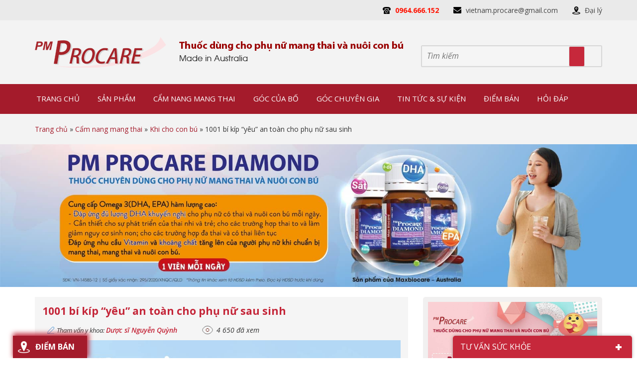

--- FILE ---
content_type: text/html; charset=UTF-8
request_url: https://procarevn.vn/bi-kip-yeu-sau-sinh-11791/
body_size: 38459
content:
<!DOCTYPE html>
<html lang="vi" prefix="og: http://ogp.me/ns# fb: http://ogp.me/ns/fb#">
<head >
<meta charset="UTF-8" />
<title>1001 bí kíp “yêu” an toàn cho phụ nữ sau sinh</title> <meta name="robots" content="noodp,noydir"/>
<link rel="canonical" href="https://procarevn.vn/bi-kip-yeu-sau-sinh-11791/" />
<meta property="og:locale" content="vi_VN" />
<meta property="og:type" content="article" />
<meta property="og:title" content="1001 bí kíp “yêu” an toàn cho phụ nữ sau sinh" />
<meta property="og:description" content="Lý giải nguyên nhân khiến “chuyện ấy” của mẹ bầu sau sinh gặp trục trặc: Giảm giác đau đớn, khó chịu ở vùng xương chậu, vết thương ở tầng sinh môn hay vết thương sinh mổ. Tâm lý tự ti, e ngại, giảm ham muốn gần gũi chồng vì những thay đổi ngoại hình: vùng &hellip;" />
<meta property="og:url" content="https://procarevn.vn/bi-kip-yeu-sau-sinh-11791/" />
<meta property="og:site_name" content="Procare - Website chính thức" />
<meta property="article:publisher" content="https://www.facebook.com/dinhduongbabau.procare" />
<meta property="article:author" content="https://www.facebook.com/Bin-tp-vin-Phng-vin-mng-Y-t-sc-khe-Ngc-Tuyt-105216160969084/" />
<meta property="article:tag" content="Chăm sóc sau sinh" />
<meta property="article:section" content="Khi cho con bú" />
<meta property="article:published_time" content="2021-02-06T10:29:20+07:00" />
<meta property="article:modified_time" content="2021-02-08T10:39:48+07:00" />
<meta property="og:updated_time" content="2021-02-08T10:39:48+07:00" />
<meta property="fb:app_id" content="1736096576625034/1758059904428701" />
<meta property="og:image" content="https://procarevn.vn/wp-content/uploads/2021/02/bi-kip-yeu-sau-sinh.jpg" />
<meta name="twitter:card" content="summary"/>
<meta name="twitter:description" content="Lý giải nguyên nhân khiến “chuyện ấy” của mẹ bầu sau sinh gặp trục trặc: Giảm giác đau đớn, khó chịu ở vùng xương chậu, vết thương ở tầng sinh môn hay vết thương sinh mổ. Tâm lý tự ti, e ngại, giảm ham muốn gần gũi chồng vì những thay đổi ngoại hình: vùng [&hellip;]"/>
<meta name="twitter:title" content="1001 bí kíp “yêu” an toàn cho phụ nữ sau sinh"/>
<meta name="twitter:domain" content="Procare - Website chính thức"/>
<meta name="twitter:image:src" content="https://procarevn.vn/wp-content/uploads/2021/02/bi-kip-yeu-sau-sinh.jpg"/> <link rel='dns-prefetch' href='//polyfill.io' />
<link rel='dns-prefetch' href='//code.jquery.com' />
<link rel='dns-prefetch' href='//s.w.org' />
<link rel="alternate" type="application/rss+xml" title="Dòng thông tin Procare - Website chính thức &raquo;" href="https://procarevn.vn/feed/" /> <link rel='https://api.w.org/' href='https://procarevn.vn/wp-json/' /> <link rel="alternate" type="application/json+oembed" href="https://procarevn.vn/wp-json/oembed/1.0/embed?url=https%3A%2F%2Fprocarevn.vn%2Fbi-kip-yeu-sau-sinh-11791%2F" />
<link rel="alternate" type="text/xml+oembed" href="https://procarevn.vn/wp-json/oembed/1.0/embed?url=https%3A%2F%2Fprocarevn.vn%2Fbi-kip-yeu-sau-sinh-11791%2F&#038;format=xml" /> <link rel="icon" href="https://procarevn.vn/wp-content/themes/caia/images/favicon.ico" /> <noscript><img height="1" width="1" style="display:none" src="https://www.facebook.com/tr?id=2133647543558589&ev=PageView&noscript=1" /></noscript> <script>

  (function(i,s,o,g,r,a,m){i['GoogleAnalyticsObject']=r;i[r]=i[r]||function(){
  (i[r].q=i[r].q||[]).push(arguments)},i[r].l=1*new Date();a=s.createElement(o),
  m=s.getElementsByTagName(o)[0];a.async=1;a.src=g;m.parentNode.insertBefore(a,m)
  })(window,document,'script','//www.google-analytics.com/analytics.js','ga');

  ga('create', 'UA-73327844-1', 'auto');
  ga('send', 'pageview');


</script>
 <script>

  window.dataLayer = window.dataLayer || [];
  function gtag(){dataLayer.push(arguments);}
  gtag('js', new Date());

  gtag('config', 'G-D01CM2DK5J');

</script>
 <meta name="google-site-verification" content="FOrZ-GGEirqMFE70298aHroqZKLWnqRYHV5yjqbIPX4" /> <noscript><img height="1" width="1" style="display:none" src="https://www.facebook.com/tr?id=5074915052593204&ev=PageView&noscript=1" /></noscript> <meta name="google-site-verification" content="k5-6PS4bVGe91HXCUVUvLQPoPY2QBaaVybooTZpC9LE" /> <meta name="p:domain_verify" content="4c750a9b9725f82bb79ea40a1bb5dd30"/> <meta name='viewport' content='width=device-width, initial-scale=1, maximum-scale=1, user-scalable=no' /> <style>div.datepicker { position: relative; font-family: Arial, Helvetica, sans-serif; font-size: 12px; width: 70%!important; height: 334px !important; position: absolute; cursor: default; top: 0; left: 0; display: none;
}
.datepickerContainer { background: #121212; position: absolute; top: 0; left: 0; width: 100% !important;
}
.datepickerBorderT { position: absolute; left: 10px; top: 0; right: 10px; height: 10px;
}
.datepickerBorderB { position: absolute; left: 10px; bottom: 0; right: 10px; height: 10px;
}
.datepickerBorderL { position: absolute; left: 0; bottom: 10px; top: 10px; width: 10px;
}
.datepickerBorderR { position: absolute; right: 0; bottom: 10px; top: 10px; width: 10px;
}
.datepickerBorderTL { position: absolute; top: 0; left: 0; width: 10px; height: 10px;
}
.datepickerBorderTR { position: absolute; top: 0; right: 0; width: 10px; height: 10px;
}
.datepickerBorderBL { position: absolute; bottom: 0; left: 0; width: 10px; height: 10px;
}
.datepickerBorderBR { position: absolute; bottom: 0; right: 0; width: 10px; height: 10px;
}
.datepickerHidden { display: none;
}
div.datepicker table { border-collapse:collapse; width: 100%;
}
div.datepicker a { color: #000 !important; text-decoration: none; cursor: default; outline: none;
}
div.datepicker table td { text-align: center; padding: 0; margin: 0;
}
div.datepicker th { text-align: center; color: black; font-weight: normal; border:1px solid #e6e7e9;
}
div.datepicker tbody th { text-align: left;
}
div.datepicker tbody a { display: block; width: 73%;
} .datepickerDays td{ border: 1px solid #e6e7e9;
} .datepickerDays a { width: 20px; line-height: 16px; height: 16px;
}
.datepickerYears a,
.datepickerMonths a{ width: 44px; line-height: 36px; height: 36px; text-align: center;
} .datepickerNotInMonth{
}
.datepickerSelected{ background-color: #ce6b87 !important;
} td.datepickerNotInMonth a { color: #ccc !important;
}
tbody.datepickerDays td.datepickerSelected{ background: #ce6b87;
}
tbody.datepickerDays td.datepickerSelected a { color: #fff !important;
}
tbody.datepickerDays td a span { cursor: pointer;
}
tbody.datepickerDays td.datepickerNotInMonth.datepickerSelected { background: #ce6b87;
}
tbody.datepickerYears td.datepickerSelected,
tbody.datepickerMonths td.datepickerSelected{ background: #17384d;
}
div.datepicker a:hover,
div.datepicker a:hover { color: #88c5eb;
}
div.datepicker td.datepickerNotInMonth a:hover { color: #999;
}
div.datepicker tbody th { text-align: center;
}
.datepickerSpace div { width: 20px;
}
.datepickerGoNext a,
.datepickerGoPrev a,
.datepickerMonth a { text-align: center; height: 20px; line-height: 20px;
}
div.datepicker .datepickerGoNext a { float: right; width: 20px; color: #fff !important;
}
div.datepicker .datepickerGoPrev a { float: left; width: 20px; color: #fff !important;
}
.datepickerGoNext a span,
.datepickerGoPrev a span { cursor: pointer;
}
table.datepickerViewDays tbody.datepickerMonths,
table.datepickerViewDays tbody.datepickerYears { display: none;
}
table.datepickerViewMonths tbody.datepickerDays,
table.datepickerViewMonths tbody.datepickerYears,
table.datepickerViewMonths tr.datepickerDoW { display: none;
}
table.datepickerViewYears tbody.datepickerDays,
table.datepickerViewYears tbody.datepickerMonths,
table.datepickerViewYears tr.datepickerDoW { display: none;
}
td.datepickerDisabled a,
td.datepickerDisabled.datepickerNotInMonth a{ color: #ccc !important;
}
td.datepickerDisabled a:hover { color: #ccc !important;
}
td.datepickerSpecial a { background: #700;
}
td.datepickerSpecial.datepickerSelected a { background: #a00;
} .boxI,.boxU{
width:250px;
float:left;
margin-left:20px;
font-weight:bold;
} .boxU{
margin-left:50px;
} .datepickerContainer{ background-color:#FFFFFF;
} .datepicker{ height:170px!important;
} .datepickerMonth,.datepickerGoPrev,.datepickerGoNext{ background-color: #ce6b87; border:none!important;
} div.datepicker .datepickerMonth a{ color: #fff !important; font-weight:bold; font-size:16px; display: inline;
} .datepickerWeek{ background-color:#CFFBFD;
} .datepickerDoW{
} .datepickerViewDays *{ padding: 10px;
} body,
h1,
h2,
h2 a,
h2 a:visited,
h3,
h4,
h5,
h6,
p,
select,
textarea { color: #333; font-family: 'Open Sans', Arial, Helvetica, sans-serif; font-size: 14px; font-weight: 400; line-height: 1.5625; margin: 0; padding: 0; text-decoration: none;
} blockquote,
input,
select,
textarea,
.author-box,
.sticky,
.taxonomy-description{ background-color: #f5f5f5; border: 1px solid #ddd;
} input,
label,
select,
textarea { color: #333; font-family: 'Open Sans', Arial, Helvetica, sans-serif; font-size: 14px; font-weight: 400;
} li,
ol,
ul { margin: 0; padding: 0;
} ol li { list-style-type: decimal;
} strong,
b { font-weight: 700;
} a,
a:visited { color: #0d72c7; text-decoration: none;
} a:hover { text-decoration: none;
} a img { border: none;
} body { background-color: #fff;
} ::-moz-selection { background-color: #0d72c7; color: #fff;
} ::selection { background-color: #0d72c7; color: #fff;
} .site-container { margin: 0 auto; width: 100%; padding: 0;
} .wrap { margin: 0 auto; width: 1170px; padding: 0;
} .site-header { float: left; width: 100%; margin: 0 auto; height: 128px; background: #f3f3f3;
} .title-area { float: left; overflow: hidden; padding: 0; width: 265px; margin-left: 15px; height: 128px;
} .site-title { margin: 0; float: left; width: 100%; height: 100%;
} .site-title a,
.site-title a:hover { color: #333; padding: 0; float: left; width: 100%; height: 100%; text-decoration: none; background: url(https://procarevn.vn/wp-content/themes/caia/images/logo.png) no-repeat left center; text-indent: -9999px;
} .site-description { font-size: 13px; padding: 0; display: none;
} .site-header .widget-area { float: right; margin-right: 15px; width: 850px;
} .site-header .widget-area .image-upload{ float: left; margin-top: 30px;
} .site-header .widget-area .widget_search{ float: right; margin-top: 50px;
} .header-image .title-area,
.header-image .site-title,
.header-image .site-title a { display: block; float: left; height: 100px; overflow: hidden; padding: 0; text-indent: -9999px; width: 400px;
} .header-image .site-description { display: block; overflow: hidden;
} .header-full-width .title-area,
.header-full-width .site-title,
.header-full-width .site-title a { width: 100%;
} .nav-primary{ float: left; width: 100%; height: 60px; background: #a41b2b;
} .menu-primary,
.menu-secondary,
.site-header .menu,
#content-slider .widget_nav_menu .menu { clear: both; color: #333; font-size: 13px; margin: 0 auto; overflow: hidden; width: 100%;
} .menu-secondary { border-bottom: 1px solid #ddd; border-top: none;
} .menu-primary ul,
.menu-secondary ul,
.site-header .menu ul,
#content-slider .widget_nav_menu .menu ul { float: left; width: 100%;
} .menu-primary li,
.menu-secondary li,
.site-header .menu li,
#content-slider .widget_nav_menu .menu li { float: left; list-style-type: none;
} #content-slider .widget_nav_menu .widget-wrap ul li { width: 90%; padding: 0 5%; background: url(https://procarevn.vn/wp-content/themes/caia/images/arrow-right.png) no-repeat right 15px center #f8f8f8;
} #content-slider .widget_nav_menu .widget-wrap ul li:nth-child(2n+1){ background-color: #f2f2f2;
} #content-slider .widget_nav_menu .widget-wrap ul ul.sub-menu li{ background: none; background-color: #f2f2f2;
} #content-slider .widget_nav_menu .widget-wrap ul ul.sub-menu li:nth-child(2n+1){ background-color: #f8f8f8;
} .menu-primary a,
.menu-secondary a,
.site-header .menu a,
#content-slider .widget_nav_menu .menu a { color: #fff; display: block; padding: 18px 18px 17px;; position: relative; text-decoration: none; text-transform: uppercase; font-size: 15px;
} #content-slider .widget_nav_menu .widget-wrap a { color: #444444; text-transform: none; font-weight: 400; padding: 11px 0; background: none; position: relative;
} #content-slider .widget_nav_menu .widget-wrap ul li:hover,
#content-slider .widget_nav_menu .widget-wrap ul.sub-menu li:hover{ background-color: #eae8e8 !important;
} #content-slider .widget_nav_menu .widget-wrap ul li:hover a{ color: #c72a3d;
} .menu-primary li a:active,
.menu-primary li a:hover,
.menu-primary .current_page_item a,
.menu-primary .current-cat a,
.menu-primary .current-menu-item a,
.menu-secondary li a:active,
.menu-secondary li a:hover,
.menu-secondary .current_page_item a,
.menu-secondary .current-cat a,
.menu-secondary .current-menu-item a,
.site-header .menu li a:active,
.site-header .menu li a:hover,
.site-header .menu .current_page_item a,
.site-header .menu .current-cat a,
.site-header .menu .current-menu-item a,
#content-slider .widget_nav_menu .menu li a:active,
#content-slider .widget_nav_menu .menu li a:hover,
#content-slider .widget_nav_menu .menu .current_page_item a,
#content-slider .widget_nav_menu .menu .current-cat a,
#content-slider .widget_nav_menu .menu .current-menu-item a { color: #fffc00;
} .menu-primary li li a,
.menu-primary li li a:link,
.menu-primary li li a:visited,
.menu-secondary li li a,
.menu-secondary li li a:link,
.menu-secondary li li a:visited,
.site-header .menu li li a,
.site-header .menu li li a:link,
.site-header .menu li li a:visited{ background: #bf1f31; border-top: 1px solid #fff; color: #fff; font-size: 15px; padding: 10px; position: relative; text-transform: none; width: 250px;
} #content-slider .widget_nav_menu .menu li li a,
#content-slider .widget_nav_menu .menu li li a:visited,
#content-slider .widget_nav_menu .menu li li a:link{ width: 100%; font-size: 14px; color: #444 !important;
} #content-slider .widget_nav_menu .menu li li:hover a,
#content-slider .widget_nav_menu .menu li li:hover a:visited,
#content-slider .widget_nav_menu .menu li li:hover a:link{ color: #a41b2b !important;
} .menu-primary li li a:active,
.menu-primary li li a:hover,
.menu-secondary li li a:active,
.menu-secondary li li a:hover,
.site-header .menu li li a:active,
.site-header .menu li li a:hover{ color: #fffc00;
} .menu-primary li ul,
.menu-secondary li ul,
.site-header .menu li ul,
#content-slider .widget_nav_menu .menu li ul{ height: auto; left: -9999px; margin: 0 0 0 -1px; position: absolute; width: 270px; z-index: 9999;
} .menu-primary li ul a,
.menu-secondary li ul a,
.site-header .menu li ul a,
#content-slider .widget_nav_menu .menu li ul a{ width: 140px;
} .menu-primary li ul ul,
.menu-secondary li ul ul,
.site-header .menu li ul ul,
#content-slider .widget_nav_menu .menu li ul ul{ margin: -36px 0 0 270px;
} .menu li:hover ul ul,
.menu li.sfHover ul ul{ left: -9999px;
} .menu li:hover,
.menu li.sfHover{ position: static;
} ul.menu li:hover>ul,
ul.menu li.sfHover ul,
.site-header .menu li:hover>ul,
.site-header .menu li.sfHover ul,
#content-slider .widget_nav_menu .menu li.sfHover ul{ left: auto;
} .menu-primary li a.sf-with-ul,
.menu-secondary li a.sf-with-ul,
.site-header .menu li a.sf-with-ul,
#content-slider .widget_nav_menu .menu li a.sf-with-ul{ padding-right: 25px;
} .menu li a .sf-sub-indicator,
.menu li li a .sf-sub-indicator,
.menu li li li a .sf-sub-indicator { background: url(https://procarevn.vn/wp-content/themes/caia/images/icon-plus.png) no-repeat; height: 16px; position: absolute; right: 8px; text-indent: -9999px; top: 10px; width: 16px;
} #wpadminbar li:hover ul ul { left: 0;
} #content-slider .widget_nav_menu .widget-wrap ul li:hover ul.sub-menu{ left: 0; margin-left: 293px; margin-top: -47px; width: 300px;
} #content-slider .wrap{ position: relative;
} #content-slider #dc_jqaccordion_widget-2{ display: none;
} .menu li.right { float: right; padding: 7px 15px 6px;
} .menu li.right a { background: none; border: none; color: #333; display: inline; text-decoration: none;
} .menu li.right a:hover { color: #0d72c7; text-decoration: none;
} .menu li.search { padding: 0 10px;
} .menu li.rss a { background: url(https://procarevn.vn/wp-content/themes/caia/images/rss.png) no-repeat center left; margin: 0 0 0 10px; padding: 0 0 0 16px;
} .menu li.twitter a { background: url(https://procarevn.vn/wp-content/themes/caia/images/twitter-nav.png) no-repeat center left; padding: 0 0 0 20px;
} .site-inner { margin: 0 auto; overflow: hidden; padding: 20px 0; width: 1170px;
} .breadcrumb { font-size: 14px; padding: 20px 0; float: left; width: 100%; height: auto; background: #f3f3f3;
} .breadcrumb .wrap{ width: 1140px;
} .breadcrumb a{ color: #a41b2b;
} .taxonomy-description { background-color: #fff; margin: -10px 0 30px; padding: 0 0 15px;
} .taxonomy-description p { font-size: 13px; padding: 15px 15px 0;
} .content-sidebar-wrap { float: left; width: 750px;
} .content-sidebar .content-sidebar-wrap,
.full-width-content .content-sidebar-wrap,
.sidebar-content .content-sidebar-wrap { width: 100%;
} .sidebar-content-sidebar .content-sidebar-wrap,
.sidebar-sidebar-content .content-sidebar-wrap { float: right;
} .content { float: left; padding: 0; width: 450px;
} .content-sidebar .content,
.sidebar-content .content { width: 720px; padding: 15px; margin-left: 15px; background: #f5f5f5;
} .home .content{ width: 750px; background: #fff; padding: 0;
} .sidebar-content .content,
.sidebar-sidebar-content .content { float: left;
} .full-width-content .content { width: 920px;
} .post { margin: 0 0 20px;
} .entry-content { overflow: hidden; text-align: justify;
} .entry-content p { margin: 0 0 15px; text-align: justify;
} blockquote { background: url(https://procarevn.vn/wp-content/themes/caia/images/blockquote.png) no-repeat; border: none; margin: 5px 5px 20px; padding: 25px 30px 5px 70px;
} blockquote p { color: #999; font-style: italic;
} p.subscribe-to-comments { padding: 20px 0 10px;
} .clear { clear: both;
} .clear-line { border-bottom: 1px solid #ddd; clear: both; margin: 0 0 25px;
} .five-sixths,
.four-fifths,
.four-sixths,
.one-fifth,
.one-fourth,
.one-half,
.one-sixth,
.one-third,
.three-fifths,
.three-fourths,
.three-sixths,
.two-fifths,
.two-fourths,
.two-sixths,
.two-thirds { float: left; margin: 0 0 20px; padding-left: 3%;
} .one-half,
.three-sixths,
.two-fourths { width: 48%;
} .one-third,
.two-sixths { width: 31%;
} .four-sixths,
.two-thirds { width: 65%;
} .one-fourth { width: 22.5%;
} .three-fourths { width: 73.5%;
} .one-fifth { width: 17.4%;
} .two-fifths { width: 37.8%;
} .three-fifths { width: 58.2%;
} .four-fifths { width: 78.6%;
} .one-sixth { width: 14%;
} .five-sixths { width: 82%;
} .first { clear: both; padding-left: 0;
} .genesis-grid-even,
.genesis-grid-odd { margin: 0 0 20px; padding: 0 0 15px; width: 48%;
} .genesis-grid-even { float: right;
} .genesis-grid-odd { clear: both; float: left;
} h1,
h2,
h2 a,
h2 a:visited,
h3,
h4,
h5,
h6 { font-family: 'Open Sans', Arial, sans-serif; line-height: 1.25; margin: 0 0 10px;
} h1 { font-size: 18px;
} .taxonomy-description h1 { margin: 0;
} h2,
h2 a,
h2 a:visited { font-size: 16px;
} h2 a,
h2 a:visited { color: #333; font-family: 'Open Sans', Arial, sans-serif;
} h2 a:hover { color: #0d72c7; text-decoration: none;
} .widget-area h2,
.widget-area h2 a { font-size: 14px; margin: 0 0 5px;
} h3 { font-size: 14px;
} h4 { font-size: 13px;
} .taxonomy-description h1,
.widget-area .widgettitle { background: url(https://procarevn.vn/wp-content/themes/caia/images/title-widget.png) no-repeat left center; font-size: 18px; color: #fffc00; text-transform: uppercase; padding: 15px 10px;
} .widget-area .widgettitle a { color: #333; text-decoration: none;
} .footer-widgets .widgettitle { background: none; border: none; padding: 0;
} h5 { font-size: 13px;
} .entry-content ol,
.entry-content ul { margin: 0; padding: 0 0 15px;
} .archive-page ul li,
.entry-content ul li { margin: 0 0 0 30px; padding: 0;
} .entry-content ol li { margin: 0 0 0 35px;
} .archive-page ul ul,
.entry-content ol ol,
.entry-content ul ul { padding: 0;
} .entry-header .entry-meta { font-size: 13px; margin: 7px 0 15px; border-bottom: 1px solid #ddd; padding-bottom: 3px;
} .single .caia_rating { float: right; margin-top: -4px;
} .comment .fn{ color: #c6283b; font-weight: bold;
} .comment .says{ font-weight: normal;
} .entry-footer .entry-meta { border-top: 1px solid #ddd; clear: both; font-size: 13px; padding: 5px 0 0;
} .slick-slider{ position: relative; display: block; -moz-box-sizing: border-box; box-sizing: border-box; -webkit-user-select: none; -moz-user-select: none; -ms-user-select: none; user-select: none; -webkit-touch-callout: none; -khtml-user-select: none; -ms-touch-action: pan-y; touch-action: pan-y; -webkit-tap-highlight-color: transparent;
} .slick-list{ position: relative; display: block; overflow: hidden; margin: 0; padding: 0;
} .slick-list:focus{ outline: none;
} .slick-list.dragging{ cursor: pointer; cursor: hand;
} .slick-slider .slick-track,
.slick-slider .slick-list{ -webkit-transform: translate3d(0, 0, 0); -moz-transform: translate3d(0, 0, 0); -ms-transform: translate3d(0, 0, 0); -o-transform: translate3d(0, 0, 0); transform: translate3d(0, 0, 0);
} .slick-track{ position: relative; top: 0; left: 0; display: block;
} .slick-track:before,
.slick-track:after{ display: table; content: '';
} .slick-track:after{ clear: both;
} .slick-loading .slick-track{ visibility: hidden;
} .slick-slide{ display: none; float: left; height: 100%; min-height: 1px; outline: none;
} [dir='rtl'] .slick-slide{ float: right;
} .slick-slide img{ display: block;
} .slick-slide.slick-loading img{ display: none;
} .slick-slide.dragging img{ pointer-events: none;
} .slick-initialized .slick-slide{ display: block;
} .slick-loading .slick-slide{ visibility: hidden;
} .slick-vertical .slick-slide{ display: block; height: auto; border: 1px solid transparent;
} .slick-arrow.slick-hidden { display: none;
} .slick-dots
{ text-align: left; margin: 0 35px;
} .slick-dots li
{ display: inline-block; width: 12px; height: 12px; margin-right: 5px; padding: 0; cursor: pointer;
} .slick-dots li button
{ font-size: 0; line-height: 0; display: block; width: 13px; height: 13px; padding: 5px; border-radius: 100px; cursor: pointer; color: transparent; border: 0; outline: none;
} .slick-dots li button:hover,
.slick-dots li button:focus,
.slick-dots li.slick-active button
{ background: #ed1f24;
} .author-box { background-color: #f5f5f5; margin: 0 0 40px; overflow: hidden; padding: 10px;
} .author-box-content p { font-size: 13px;
} .sticky { background-color: #f5f5f5; margin: -10px 0 40px; padding: 20px;
} .archive-page { float: left; padding: 20px 0 0; width: 45%;
} .entry-comments-link,
.entry-tags { background: url(https://procarevn.vn/wp-content/themes/caia/images/icon-dot.png) no-repeat left; margin: 0 0 0 3px; padding: 0 0 0 10px;
} img { height: auto; max-width: 100%;
} .avatar,
.featuredpage img,
.featuredpost img,
.post-image { background-color: #f5f5f5; border: 1px solid #ddd; padding: 4px;
} .author-box .avatar { background-color: #fff; float: left; margin: 0 10px 0 0;
} .post-image { margin: 0 10px 10px 0;
} .comment-list li .avatar { background-color: #fff; float: left; margin: 5px 10px 10px 0px;
} img.centered,
.aligncenter { display: block; margin: 0 auto 10px;
} img.alignnone { display: inline; margin: 0 0 10px;
} img.alignleft { display: inline; margin: 0 15px 10px 0;
} img.alignright { display: inline; margin: 0 0 10px 15px;
} .alignleft { float: left; margin: 0 15px 10px 0;
} .alignright { float: right; margin: 0 0 10px 15px;
} .wp-caption { padding: 0; text-align: center; width: auto !important;
} p.wp-caption-text { font-size: 14px; margin: 5px 0;
} .wp-smiley,
.wp-wink { border: none; float: none;
} .gallery-caption {
} .pagination { font-size: 13px; overflow: hidden; padding: 20px 0; width: 100%;
} .pagination li { display: inline;
} .pagination li a,
.pagination li.disabled,
.pagination li a:hover,
.pagination li.active a { background: #d8d8d8; padding: 8px 12px; color: #000; font-weight: 700;
} .pagination li a:hover,
.pagination li.active a { color: #fff; background: #c6283b
} .sidebar { display: inline; float: right; width: 360px; margin-right: 15px;
} .sidebar-secondary { float: left; width: 150px;
} .sidebar-content .sidebar-primary,
.sidebar-sidebar-content .sidebar-primary { float: left;
} .content-sidebar-sidebar .sidebar-secondary { float: right;
} .sidebar p { font-size: inherit;
} .sidebar .widget { margin: 0 0 10px; padding: 0; float: left; width: 100%;
} .sidebar .widget .widget-wrap{ padding: 10px;
} .sidebar.widget-area ol,
.sidebar.widget-area ul,
.widget-area .textwidget,
.widget_tag_cloud div div { padding: 0 15px;
} .sidebar.widget-area ul li,
.footer-widgets .widget-area ul li { border-bottom: 1px solid #ddd; list-style-type: none; margin: 0 0 7px; padding: 0 0 5px; word-wrap: break-word;
} .sidebar.widget-area ul ul li { border: none; margin: 0;
} .widget_archive select,
#cat { display: inline; margin: 5px 15px 0; padding: 3px; width: 85%;
} .featuredpage,
.featuredpost { clear: both; margin: 0 0 15px; overflow: hidden;
} .featuredpage .page,
.featuredpost .post { border-bottom: 1px solid #ddd; margin: 0 0 5px; overflow: hidden; padding: 0 15px 10px;
} .footer-widgets .featuredpage .page,
.footer-widgets .featuredpost .post { margin: 0 0 10px; padding: 0;
} .more-from-category { padding: 5px 15px 0;
} .user-profile { overflow: hidden;
} .user-profile p { padding: 5px 15px 0;
} .user-profile .posts_link { padding: 0 15px;
} input[type="button"],
input[type="submit"] { background: #c6283b; cursor: pointer; line-height: 19px; padding: 10px 15px; border-radius: 3px; text-decoration: none; color: #fff; text-transform: uppercase; -webkit-appearance: none;
} input:hover[type="button"],
input:hover[type="submit"] { text-decoration: none;
} .site-header .search-form { float: right; width:360px; border: 2px solid #d7d7d7; border-radius: 3px; height: 40px;
} .sidebar .search-form { padding: 5px 0 0 15px;
} .search-form input[type="search"] { width: 295px; float: left; height: 38px; border: none; padding: 0 10px; color: #8a8a8a; font-style: italic; font-size: 16px;
} .site-header .search-submit{ float: right; width: 40px; height: 40px; background: url(https://procarevn.vn/wp-content/themes/caia/images/search.png) no-repeat center center; border: none;
} .nav-primary .search-form input[type="search"] { background-color: #fff; margin: 2px -7px 0 0;
} .enews p { padding: 0 15px 5px;
} .enews #subscribe { padding: 0 0 0 15px;
} .enews #subbox { margin: 5px -7px 0 0; padding: 6px 5px; width: 75%;
} #wp-calendar { width: 100%;
} #wp-calendar caption { font-size: 12px; font-style: italic; padding: 2px 5px 0 0; text-align: right;
} #wp-calendar thead { background-color: #f5f5f5; font-weight: bold; margin: 10px 0 0;
} #wp-calendar td { background-color: #f5f5f5; padding: 2px; text-align: center;
} .footer-widgets { background-color: #f5f5f5; border-top: 1px solid #ddd; clear: both; font-size: 13px; margin: 0 auto; overflow: hidden; width: 100%;
} .footer-widgets .wrap { overflow: hidden; padding: 20px 30px 10px;
} .footer-widgets .widget { background: none; border: none; margin: 0 0 15px; padding: 0;
} .footer-widgets .textwidget { padding: 0;
} .footer-widgets .widget_tag_cloud div { padding: 0;
} .footer-widgets p { font-size: inherit; margin: 0 0 10px;
} .footer-widgets ul { margin: 0;
} .footer-widgets ul li { margin: 0 0 0 20px;
} .footer-widgets #wp-calendar thead,
.footer-widgets #wp-calendar td { background: none;
} .footer-widgets-1 { float: left; margin: 0 30px 0 0; width: 280px;
} .footer-widgets-2 { float: left; width: 280px;
} .footer-widgets-3 { float: right; width: 280px;
} .site-footer { background-color: #fff; border-top: 5px solid #c6283b; clear: both; font-size: 14px; margin: 0 auto; overflow: hidden; width: 100%; float: left;
} .site-footer .wrap { overflow: hidden;
} .site-footer p { font-size: inherit;
} .site-footer a,
.site-footer a:visited { color: #333;
} .site-footer a:hover { color: #0d72c7; text-decoration: none;
} .site-footer .gototop { float: left; width: 200px;
} .site-footer .creds { float: right; text-align: right; width: 650px;
} .site-footer .widget{ float: left; width: 262px; height: auto; margin: 30px 15px;
} .site-footer .widget_text h4.widgettitle,
.site-footer .widget_caldera_forms_widget h4.widgettitle{ color: #c6283b; font-weight: 700; font-size: 15px; text-transform: uppercase; border-bottom: 1px solid #ddd; padding-bottom: 15px; margin-bottom: 20px; float: left; width: 100%;
} .site-footer .widget_text p{ margin-bottom: 10px;
} .site-footer .widget_text h4.widgettitle span,
.site-footer .widget_caldera_forms_widget h4.widgettitle span{ float: left; color: #818181; width: 100%; margin-top: 5px;
} .site-footer .widget_text:nth-child(1) h4.widgettitle{ border: none; padding: 0; margin-bottom: 10px;
} .site-footer .widget_text p b{ color: #c6283b; } #content-after-footer{ float: left; width: 100%; height: auto; background: #e4e4e4;
} #content-after-footer p{ margin: 15px; color: #3b3b3b;
} #content-after-footer p span{ color: #c6283b;
} .site-footer .widget_text .social{ margin-top: 15px;
} .site-footer .widget_text .social a:nth-child(1){ float: left;
} .site-footer .widget_text .social a:nth-child(2){ float: right;
} .site-footer .widget_caldera_forms_widget input,
.site-footer .widget_caldera_forms_widget textarea { background: #f6f6f6;
} .site-footer .widget_caldera_forms_widget input[type="submit"]{ background: #c6283b; color: #fff; text-transform: uppercase; border-radius: 3px; border: 1px solid #c6283b; padding: 10px 15px; } .entry-comments,
#respond { margin: 0 0 15px; overflow: hidden; float: left; width: 100%;
} #author,
#comment,
#email,
#url,
#phone{ margin: 10px 1% 0 0; padding: 5px 2%; width: 44%; float: left; background: #fff;
} #age{ margin: 10px 0 0 0; padding: 5px 2%; width: 48%; float: left; background: #fff;
} .form-submit { float: left;
} #comment { height: 80px; margin: 10px 0; width: 93%;
} .ping-list { margin: 0 0 40px;
} .comment-list ol,
.ping-list ol { padding: 10px;
} .comment-list li,
.ping-list li { list-style-type: none; margin: 15px 0 5px; padding: 10px 15px;
} .comment-list li ul li { list-style-type: none; margin-right: 0; background: #fff;
} .comment-content p { font-size: 13px; margin: 0 0 20px;
} .comment-list cite,
.ping-list cite { font-style: normal;
} .comment-meta { font-size: 12px; margin: 0 0 5px;
} .comment-meta a{ color: #696969; font-size: 12px;
} .comment-reply { font-size: 13px; font-weight: 300;
} .comment-reply a{ background: #c6283b; color: #fff; padding: 5px 10px; border-radius: 3px; display: table; margin-top: 15px;
} .nocomments { text-align: center;
} .entry-comments .pagination { display: none;
} .commentnav{ float: left; width: 100%; height: auto; margin: 20px 0 40px; text-align: center;
} .commentnav .page-numbers{ background: #d8d8d8; padding: 8px 12px; color: #000; font-weight: 700; } .commentnav span.current{ color: #fff; background: #c6283b; } .bypostauthor {
} .thread-alt,
.thread-even { background-color: #f5f5f5;
} .alt,
.depth-1,
.even { background: #eaeaea;
} div.gform_wrapper input,
div.gform_wrapper select,
div.gform_wrapper textarea { box-sizing: border-box; font-size: 14px !important; padding: 4px 5px !important;
} div.gform_footer input.button { color: #333;
} div.gform_wrapper .ginput_complex label { font-size: 13px;
} div.gform_wrapper li,
div.gform_wrapper form li { margin: 0 0 10px;
} div.gform_wrapper .gform_footer { border: none; margin: 0; padding: 0;
} .block { clear: both; margin: 0 0 20px 0; float: left; width: 100%; background: #f1f1f1; border-radius: 5px;
} .block .older-posts ul { padding-left: 15px;
} .block-title { margin: 0; padding: 15px; border-bottom: 3px solid #fff;
} .block-title a span,
.block-title span{ font-size: 18px; text-transform: uppercase; color: #c32436; font-weight: 700;
} .block-wrap { padding: 15px;
} .news-block .main-posts{ float: left; width: 350px; height: auto;
} .news-block .main-posts a img{ width: 100%; height: auto; margin-bottom: 15px;
} .news-block .main-posts h3 a,
.flexible-block .main-posts h3 a{ font-size: 14px; font-weight: 700; color: #c6293c;
} .news-block .older-posts{ float: right; width: 300px; height: auto; margin-right: 30px;
} .news-block .older-posts ul{ color: #ababab;
} .news-block .older-posts ul li{ margin-bottom: 15px; color: #C42538;
} .news-block .older-posts ul li a{ color: #444444;
} .flexible-block{ position: relative;
} .flexible-block .main-posts{ float: left; width: 100%; height: auto;
} .flexible-block .main-posts .caia-block-item{ margin: 0 10px 20px;
} .flexible-block .main-posts a img{ width: 100%; height: 230px; margin-bottom: 15px;
} .flexible-block button.slick-prev.slick-arrow{ position: absolute; background: url(https://procarevn.vn/wp-content/themes/caia/images/prevpost.png) no-repeat center center; width: 19px; height: 19px; top: -54px; right: 30px; text-indent: -9999px; border: none;
} .flexible-block button.slick-next.slick-arrow{ position: absolute; background: url(https://procarevn.vn/wp-content/themes/caia/images/nextpost.png) no-repeat center center; width: 19px; height: 19px; top: -54px; right: 10px; text-indent: -9999px; border: none;
} .caia_ads_widget, .sidebar .caia_ads_widget, .caia_ads_widget .widget-wrap{ text-align:center; background:none; border:none; padding:0px;
}
.caia_ads_widget .widgettitle{ background:none; color:inherit; border:none; padding:0px; width:100%; margin:0px;
} #content-before-header{ float: left; width: 100%; height: auto; background: #eaeaea;
} #content-before-header .widget_text{ float: right; margin: 10px 15px 10px 0;
} #content-before-header .widget_text a{ margin-left: 25px;
} #content-before-header .widget_text a.phone{ background: url(https://procarevn.vn/wp-content/themes/caia/images/icon-phone.png) no-repeat left center; padding-left: 25px; color: #ff1200; font-weight: 700;
} #content-before-header .widget_text a.email{ background: url(https://procarevn.vn/wp-content/themes/caia/images/icon-mail.png) no-repeat left center; padding-left: 25px; color: #444444;
} #content-before-header .widget_text a.daily{ background: url(https://procarevn.vn/wp-content/themes/caia/images/icon-daily.png) no-repeat left center; padding-left: 25px; color: #444444;
} #content-slider { float: left; width: 100%; background: #ffc2be; height: auto;
} #content-slider .caia_ads_widget{ float: left; width: 100%; height: auto; display: none;
} a.rslides_nav.rslides1_nav.prev{ background: url(https://procarevn.vn/wp-content/themes/caia/images/prev.png) no-repeat center center; height: 32px; width: 32px; margin-top: 0; border: none; left: 1%; top: 45%; display: none;
} a.rslides_nav.rslides1_nav.next{ background: url(https://procarevn.vn/wp-content/themes/caia/images/next.png) no-repeat center center; height: 32px; width: 32px; margin-top: 0; border: none; right: 1%; top: 45%; display: none;
} #content-slider .widget_nav_menu{ float: left; width: 293px; height: auto; margin-left: 15px; background: #fff; margin-top: -304px; position: relative; z-index: 900;
} .rslides_container{ margin-bottom: 0 !important;
} #content-slider .widget_nav_menu .widget-wrap{ padding: 15px 0 0;
} #content-slider .widget_nav_menu h4.widgettitle{ color: #a41b2b; font-weight: 700; font-size: 18px; text-transform: uppercase; text-align: center; padding: 10px 0 11px;
} #content-about{ float: left; width: 100%; height: auto; background: #f8f8f8; margin-bottom: 20px;
} #content-about .image-upload{ float: left; width: 360px; margin: 50px 15px; text-align: center;
} #content-about .image-upload a img{ margin-bottom: 15px; width: 65%;
} #content-about .image-upload .noidung h3 a{ font-size: 15px; text-transform: uppercase; color: #a41b2b; font-weight: 700;
} #content-about .image-upload .noidung{ text-align: justify;
} #content-about .image-upload .noidung h3{ text-align: center;
} .content-video-contact{ float: left; width: 100%; height: auto; border-bottom: 3px solid #ddd; margin-bottom: 20px;
} .content-video-contact .widget_caldera_forms_widget{ float: left; width: 555px; margin-top: 30px; margin-left: 15px;
} .content-video-contact .widget_caldera_forms_widget .caldera-grid{ background: url(https://procarevn.vn/wp-content/themes/caia/images/doctor.png) no-repeat left top; padding-left: 185px; padding-bottom: 220px; padding-top: 50px;
} .content-video-contact .widget_caldera_forms_widget .caldera-grid .noidung{ margin-bottom: 15px;
} .content-video-contact .widget_caldera_forms_widget .caldera-grid input[type="email"]{ border: 1px solid #c6283b;
} .content-video-contact .widget_caldera_forms_widget .caldera-grid input[type="submit"]{ background: #c6283b; color: #fff; text-transform: uppercase; border-radius: 3px; border: 1px solid #c6283b;
} .content-video-contact .caia-post-video-widget{ float: right; width: 555px; margin-top: 30px; margin-right: 15px; } .content-video-contact h4.widgettitle{ color: #555555; font-size: 18px; text-transform: uppercase; border-bottom: 3px solid #d1717c; padding-bottom: 15px; margin-bottom: 20px;
} .content-video-contact .caia-post-video-widget .main-posts{ margin: 0 15px;
} .content-video-contact .caia-post-video-widget .main-posts iframe{ width: 100% !important; height: 295px !important; margin-bottom: 15px;
} .content-video-contact .caia-post-video-widget .main-posts h3 a{ background: url(https://procarevn.vn/wp-content/themes/caia/images/icon-video.png) no-repeat left top 6px; font-size: 15px; color: #a41b2b; padding-left: 25px;
} .sidebar .widget_text,
.sidebar .fitqa-widget{ background: #f1f0f0; border-radius: 5px;
} .sidebar .fitqa-widget .more-questions { float: right; margin: 10px 0; color: #c42538; font-weight: 700;
} .sidebar .widget_text ul.tienich{ padding: 0;
} .sidebar .widget_text .textwidget{ padding: 0;
} .sidebar .widget_text ul.tienich li{ float: left; width: 23%; margin: 10px 1%; text-align: center; border: none;
} .sidebar .widget_text ul.tienich li a{ font-size: 13px; color: #444444; float: left; width: 100%; padding-top: 80px;
} .sidebar .widget_text ul.tienich li:nth-child(1) a{ background: url(https://procarevn.vn/wp-content/themes/caia/images/tinhngay.png) no-repeat top center;
} .sidebar .widget_text ul.tienich li:nth-child(2) a{ background: url(https://procarevn.vn/wp-content/themes/caia/images/chidan.png) no-repeat top center;
} .sidebar .widget_text ul.tienich li:nth-child(3) a{ background: url(https://procarevn.vn/wp-content/themes/caia/images/xetnghiem.png) no-repeat top center;
} .sidebar .widget_text ul.tienich li:nth-child(4) a{ background: url(https://procarevn.vn/wp-content/themes/caia/images/hoidap.png) no-repeat top center;
} .sidebar .widget_text ul.tienich a:hover{ color: #c6293c;
} .sidebar .widget_text iframe{ width: 100% !important;
} .sidebar .widget_text #getfly-optin-form form{ max-width: auto !important; margin: 0 auto; padding: 0 !important; font-size: 15px; color: #333 !important; border: none !important; background: none !important;
} .getfly-button-bg { background: #c6283b !important;
} .sidebar .support-online-widget{ background: url(https://procarevn.vn/wp-content/themes/caia/images/bg-tuvan.jpg) no-repeat top center; min-height: 360px; position: relative;
} .sidebar .support-online-widget span.tel { float: left; width: 250px;
} .sidebar .support-online-widget span.tel .label{ display: none;
} .sidebar .image-upload .widget-wrap{ padding: 0;
} .sidebar .support-online-widget .support-extra a{ background: #c72a3d; color: #fffc00; font-size: 15px; font-weight: 800; text-transform: uppercase; padding: 10px 15px; border-radius: 5px; margin: 15px 0; float: left;
} .sidebar .support-online-widget .support-extra { float: left; width: 150px;
} .sidebar .support-online-widget .hotline{ position: absolute; bottom: 25px; left: 10px;
} .sidebar .support-online-widget .hotline .label{ float: left; width: 100%; font-weight: 700; font-size: 16px; color: #444444; text-transform: uppercase;
} .sidebar .support-online-widget .hotline .num{ float: left; width: 100%; font-weight: 800; font-size: 25px; color: #ec1e36;
} .sidebar .caia-post-list-widget,
.sidebar .caia-post-video-widget{ background: #f1f0f0; border-radius: 5px;
} .sidebar .caia-post-list-widget .main-posts .post{ border-bottom: 1px dashed #d6d6d6; margin-bottom: 10px;
} .sidebar .caia-post-list-widget .main-posts .post a img{ width: 95px; height: auto;
} .sidebar .caia-post-list-widget .main-posts .post h3 a{ font-weight: 700; color: #a41b2b; } .sidebar .caia-post-video-widget .main-posts iframe{ width: 100%!important; height: 180px !important; margin-bottom: 15px;
} .sidebar .caia-post-video-widget .main-posts h3 a{ background: url(https://procarevn.vn/wp-content/themes/caia/images/icon-video.png) no-repeat left top 6px; font-size: 15px; color: #a41b2b; padding-left: 25px; } .sidebar .caia-post-video-widget .main-posts .post{ margin-bottom: 10px;
} h1.archive-heading{ margin-bottom: 30px; margin-top: 15px;
} h1.archive-heading a{ font-weight: 800; font-size: 21px; text-transform: uppercase; color: #666;
} .archive .content .post,
.search .content .post{ float: left; width: 100%; height: auto; margin-bottom: 10px;
} .archive .content .post a img,
.search .content .post a img{ background: none; border: none; padding: 0; width: 240px;
} .archive .content .post h2 a,
.search .content .post h2 a{ font-size: 16px; font-weight: 700; color: #a41b2b;
} h1.entry-title{ font-weight: 700; font-size: 21px; color: #C42538; margin-bottom: 15px;
} .page h1.entry-title{ margin-bottom: 30px;
} .single .content .entry-content h2,
.page .content .entry-content h2{ font-weight: 700; font-size: 18px; color: #a41b2b; margin-bottom: 15px;
} .single .content .entry-content h3,
.page .content .entry-content h3{ font-weight: 700; font-size: 16px; color: #000; margin-bottom: 15px; } .single .content .post-views { background-image: url(https://procarevn.vn/wp-content/themes/caia/images/icon-views.png); background-position: left center; background-repeat: no-repeat; padding-left: 25px; color: #848484; font-weight: bold;
} .right-comment { text-align: right; margin-top: -20px; margin-bottom: 10px;
} .link-facebook { background: url(https://procarevn.vn/wp-content/themes/caia/images/bg-write.png) no-repeat left center; color: #848484; font-weight: 700; padding-left: 20px;
} .yarpp-related .title-yarpp{ font-weight: 700 !important; font-size: 18px !important; color: #333; text-transform: uppercase !important; margin: 20px 0 !important; border-bottom: 3px solid #a41b2b; padding-bottom: 15px !important;
} .yarpp-related { float: left; width: 100%; margin: 20px 0 30px;
} .yarpp-related a { text-decoration: none; font-weight: bold;
} .yarpp-related ul li { list-style: none; width: 23%; float: left; margin-right: 2%;
} .yarpp-related ul li img { width: 100%; height: 113px; margin-bottom: 15px;
} .yarpp-related ul li h4 a { color: #a41b2b; font-size: 14px; font-weight: 400;
} .single-fitwp_question .yarpp-related .tieude{ font-size: 18px; color: #333; font-weight: 700; margin: 15px 0 !important; text-transform: uppercase !important;
} .single-fitwp_question .yarpp-related ul li{ float: left; width: 100% !important; padding: 10px 0; border-bottom: 1px dashed #d9d9d9; list-style-type: disc;
} .single-fitwp_question .yarpp-related ul li a:hover,
.single-fitwp_question .yarpp-related ul li:hover{ color: #c42538;
} .single-fitwp_question .yarpp-related{ margin: 20px 0 0;
} .single-fitwp_question .paginate-com{ margin: 0 0 10px;
} .single-fitwp_question .yarpp-related ul{ margin-left: 20px;
} .single-fitwp_question .yarpp-related ul li a{ font-weight: 500; color: #333;
} span.tag-posts { color: #000; font-size: 16px; font-weight: 700;
} .tag-post-single{ margin: 15px 0;
} .tag-post-single a{ color: #a41b2b;
} .menu-sub-hp .widget_nav_menu{ float: left; width: 100%; margin-bottom: 20px; border-bottom: 1px solid #ddd;
} .menu-sub-hp .widget_nav_menu ul{ list-style: none;
} .menu-sub-hp .widget_nav_menu ul li{ display: block;
} .menu-sub-hp .widget_nav_menu ul li a{ float: left; padding: 8px 12px; background: #f6f7f8 !important; color: #333 !important; text-transform: uppercase; margin-right: 10px; border-top-left-radius: 5px; border-top-right-radius: 5px; font-weight: bold !important;
} .menu-sub-hp .widget_nav_menu ul li a:hover,
.menu-sub-hp .widget_nav_menu ul li.current_page_item a,
.menu-sub-hp .widget_nav_menu ul li.current-menu-item a{ background: #c52639 !important; color: white !important; text-decoration: none;
} .single.postid-390 .widget_nav_menu:nth-child(1) { display: none;
} cite.fn a { font-size: 14px; color: #c6283b;
} .page .content table ul li { margin: 5px 0; color: #a41b2b;
} .page .content table ul{ padding-left: 15px;
} #datedusinh .entry-timepicker { margin: 15px auto;
} .page .content h1.title-tracuu { color: #666666; font-size: 21px; font-weight: 700; margin-bottom: 30px;
} .select-type-search { margin: 20px 0 40px; display: inline-block; float: left; width: 100%;
} .select-type-search div { float: left; margin-right: 10px; padding-right: 10px; border-right: 2px solid #b9b9b9;
} .select-type-search div:last-child { border-right: 0;
} .page .content .select-type-search div a { color: #555555; font-weight: 700; font-size: 16px;
} .page .content .select-type-search a.current-check { color: #a62329;
} .content-tracuu .form-search { width: 100%; margin-bottom: 20px;
} .content-tracuu .form-search input[type="text"] { width: 76%; height: 44px; border-radius: 5px; background-color: #e9e9e9; border: none; margin-right: 10px; color: #888888; font-size: 14px; padding-left: 10px;
} .content-tracuu .form-search input[type="submit"] { background-color: #a62329; background-image: none; border: none; color: #f4ff62; font-size: 13px; font-weight: bold; text-transform: uppercase; border-radius: 5px; height: 44px; padding: 0; width: 20%;
} .page .content .content-tracuu ul li { list-style-type: disc; color: #454545; float: left; width: 46%; padding-left: 2%; list-style-image: url(https://procarevn.vn/wp-content/themes/caia/images/li-page.png); list-style-position: inside; margin: 15px 0;
} .page .content .content-tracuu ul li a { color: #454545; font-size: 14px; font-weight: normal;
} .page .content .content-tracuu h2 { color: #a62329; font-size: 18px; font-weight: bold; text-transform: uppercase; margin-bottom: 30px;
} .search-alphabet { background-image: url(https://procarevn.vn/wp-content/themes/caia/images/search-alphabet.jpg); background-position: left center; background-repeat: no-repeat; background-color: #e9e9e9; border-radius: 0 5px 5px 0; height: auto; margin-bottom: 40px; padding-left: 100px; line-height: 44px;
} .search-alphabet a { background-image: url(https://procarevn.vn/wp-content/themes/caia/images/border-right-alphabet.png); background-position: right center; background-repeat: no-repeat; padding-right: 7px; padding-left: 4px;
} .search-alphabet a:last-child { background-image: none;
} .search-alphabet a span { color: #a62329; font-size: 14px; font-weight: 700;
} #datedusinh .entry-timepicker { margin: 0 auto;
} #ketquadatedusinh { display: table; margin: 10px auto; font-size: 18px; font-weight: bold; text-transform: uppercase;
} #ketquadatedusinh span { background-color: #a62329; color: #fff; padding: 5px 15px; margin-left: 10px; border-radius: 5px; font-size: 22px;
} #tuanmangthai { font-weight: bold; display: table; margin: 10px auto;
} #tuanmangthai span { color: #a62329; font-size: 18px;
} #wp-question_detail-wrap { border: 1px solid #ddd;
} .fitqa-ask-form input[type=text]{ background: #fff;
} div.mce-toolbar-grp>div { background: #ddd;
} .page .fitwp_question .addthis_sharing_toolbox{ display: none;
} .answer-content{ background: #f3f3f3 !important;
} .page p.question-title a{ font-size: 14px; color: #c6283b;
} .question-title{ color: #444 !important;
} .question-info .name,
.more-link-question{ color: #c6283b !important;
} .sidebar-comment-single { position: fixed; bottom: 0; right: 10px; background-color: #fff; width: 360px; box-shadow: 0 0 7px rgba(0, 0, 0, 0.3); border-radius: 5px 5px 0 0; z-index: 50000;
} .sidebar-comment-single .widgettitle { color: #fff; background-color: #c6283b; font-size: 16px; text-transform: uppercase; padding: 10px 15px; cursor: pointer; margin-bottom: 0; background-image: url(https://procarevn.vn/wp-content/themes/caia/images/show-com.png); background-position: 94% center; background-repeat: no-repeat; border-radius: 5px 5px 0 0;
} .sidebar-comment-single .hide-form { background-image: url(https://procarevn.vn/wp-content/themes/caia/images/hide-com.png); display: block !important;
} .sidebar-comment-single h3 { display: none;
} .sidebar-comment-single .des-comment-widget { padding: 10px 15px; font-size: 14px; font-weight: bold; display: none;
} .sidebar-comment-single .widget-comment { padding: 0 15px 10px; display: none;
} .sidebar-comment-single #author,
.sidebar-comment-single #email,
.sidebar-comment-single #url,
.sidebar-comment-single #phone{ width: 95%;
} .sidebar-comment-single #age { width: 100%;
} .sidebar-comment-single #comment { width: 95%; height: 80px;
} .cauhoitg{ float: left; width: 100%; height: auto; margin-bottom: 10px;
} .cauhoitg .itemclick{ float: left; font-size: 14px; color: #333; font-weight: bold; padding: 10px 0 10px 5%; width: 95%; margin-bottom: 10px; cursor: pointer; background: url(https://procarevn.vn/wp-content/themes/caia/images/show-com.png) no-repeat left 10px center #e2e2e2;
} .cauhoitg .noidungtg{ float: left; width: 98%; padding: 0px 1%; display: none;
} .cauhoitg .noidungtg.open{ display: block;
} .cauhoitg .noidungtg ul{ padding: 10px 15px;
} .cauhoitg .noidungtg ul li{ list-style: disc;
} .single.postid-362 .widget_nav_menu:nth-child(2) { display: none;
} #reply-title a{ font-weight: 700; font-size: 18px; color: #333; text-transform: uppercase; } .sidebar-before-footer{ float: left; background: url(https://procarevn.vn/wp-content/themes/caia/images/bg-mail.jpg) no-repeat top center; height: auto; width: 100%;
} .sidebar-before-footer .image-upload{ float: left; width: 555px; height: auto; margin: 30px 0; margin-left: 15px;
} .sidebar-before-footer .widget_caldera_forms_widget{ float: right; width: 360px; height: auto; margin-right: 15px; margin-top: 50px;
} .sidebar-before-footer .widget_caldera_forms_widget .caldera-grid input[type="submit"] { background: #c6283b; color: #fff; text-transform: uppercase; border-radius: 3px; border: 1px solid #c6283b;
} #content-slider .rslides_container .img-background { height: 400px;
} #content-slider .rslides_container .img-background{ height: 304px;
} .sidebar .widget_mc4wp_form_widget { background: #f1f0f0; border-radius: 5px; float: left; width: 100%;
} .sidebar .widget_mc4wp_form_widget input[type="email"]{ float: left; width: 96%; background: #fff; padding: 10px 2%; margin-bottom: 10px;
} .sidebar .widget_mc4wp_form_widget input[type="submit"]{ float: right; margin-bottom: 15px;
} .lienket{ float: left; width: 100%; margin-top: 10px;
} .lienket .link1{ float: left; width: 48%; padding: 10px 0; background: #00a6e4; color: #fff !important; text-transform: uppercase; font-weight: 700; text-align: center; border-radius: 3px;
} .lienket .link2{ float: right; width: 48%; padding: 10px 0; background: #b32c2c; color: #fff !important; text-transform: uppercase; font-weight: 700; text-align: center; border-radius: 3px;
} .sidebar .widget_caldera_forms_widget{ background: #f1f0f0; border-radius: 5px; float: left; width: 100%; } .sidebar .widget_caldera_forms_widget .caldera-grid{ padding: 0 15px;
} .sidebar .widget_caldera_forms_widget .caldera-grid .checkbox{ margin: 5px 0; float: left; width: 50%;
} .sidebar .widget_caldera_forms_widget .caldera-grid .checkbox:last-child{ width: 100%;
} .sidebar .widget_caldera_forms_widget .caldera-grid .noidung{ font-size: 13px; font-style: italic; font-weight: 700; margin-bottom: 5px; } .sidebar .widget_caldera_forms_widget .caldera-grid .checkbox label{ color: #333; font-weight: 700; font-size: 13px;
} .sidebar .widget_caldera_forms_widget .caldera-grid .checkbox:nth-child(5){ width: 100%;
} .sidebar .widget_caldera_forms_widget .caldera-grid input[type="checkbox"]{ background: #ffcaca;
} .sidebar .widget_caldera_forms_widget .caldera-grid input[type=checkbox]:after { content: " "; background-color: #f7a9a9; display: inline-block; visibility: visible; width: 13px; height: 13px; border-radius: 3px;
} .sidebar .widget_caldera_forms_widget .caldera-grid input[type=checkbox]:checked:after { content: "\2714"; text-align: center; line-height: 14px; font-size: 12px;
} .sidebar .widget_caldera_forms_widget .caldera-grid input[type="submit"],
.sidebar .widget_caldera_forms_widget .caldera-grid input[type="submit"]:hover{ float: left; background: #c01f31; color: white; font-size: 14px; text-transform: uppercase; border: none; border-radius: 3px; font-weight: 700; margin-top: 10px;
} .sidebar .widget_caldera_forms_widget .caldera-grid input[type="email"]{ margin-top: 10px;
} .single .content .post .entry-content a:hover,
.page .content .page .entry-content a:hover{ text-decoration: underline;
} .sidebar-before-footer .caldera-grid .row{ margin: 0 !important;
} #listmobile{ display: none;
} .sidebar .widget_text ul.list-wiget,
.sidebar .fitqa-widget ul{ padding-left: 25px; padding-top: 5px;
} .sidebar .widget_text ul.list-wiget li,
.sidebar .fitqa-widget ul li{ list-style-type:disc; color: #c6293c; padding-bottom: 10px; margin: 10px 0;
} .sidebar .widget_text ul.list-wiget li a,
.sidebar .fitqa-widget ul li a{ font-size: 14px; font-weight: 700; color: #333;
} .sidebar .widget_text ul.list-wiget li a:hover{ color: #c6293c;
} .addthis_native_toolbox { float: left; width: 100%; margin: 15px 0;
} #float_content_left { width: 100%; float: left;
} a.closed { float: right; display: inline-block;
} .banner{ background:url(https://procarevn.vn/wp-content/themes/caia/images/banner.png); background-repeat:no-repeat; background-position:center; float: left; width: 100%; background-size: 100% 100%;
}
.banner ul{ float: left; width: 100%; padding-top: 25px;
}
.banner ul li{ display:inline-block; float: right; margin: 0 !important;
}
.banner ul li img{ width: 80%;
} .banner-extra a.procare{ position: absolute; top: 50px; right: 20px; display: inline-block;
}
.banner-extra a.procare_diamond{ position: absolute; top: 50px; right: 110px; display: inline-block;
}
img.banner_mobi{ display: none;
} table.procare , table.procare_diamond{ display: none;
} #hotline-area a{ color: #ec1e36;
} .fixdienthoai{ position: fixed; bottom: 5px; left: 5px; z-index: 8000; display: none; -webkit-animation-name: spaceboots; -webkit-animation-duration: 0.8s; -webkit-transform-origin:50% 50%; -webkit-animation-iteration-count: infinite; -webkit-animation-timing-function: linear; border: 2px solid #1974c4; border-radius: 100%; padding: 0; background: } @-webkit-keyframes spaceboots { 0% { -webkit-transform: translate(0px, 1px) rotate(0deg); padding: 0; background: none;} 100% { -webkit-transform: translate(1px, 0px) rotate(-1deg); padding: 10px; background: rgba(25, 116, 196, 0.5);}
} .fixdienthoai img{ width: 45px; background: #fff; border-radius: 100%;
} .procare{ -webkit-animation-name: spaceboots; -webkit-animation-duration: 3s; -webkit-transform-origin:50% 50%; -webkit-animation-iteration-count: infinite; -webkit-animation-timing-function: linear; } @-webkit-keyframes spaceboots { 0% { -webkit-transform: translate(2px, 1px) rotate(0deg); } 10% { -webkit-transform: translate(-1px, -2px) rotate(-1deg); } 20% { -webkit-transform: translate(-3px, 0px) rotate(1deg); } 30% { -webkit-transform: translate(0px, 2px) rotate(0deg); } 40% { -webkit-transform: translate(1px, -1px) rotate(1deg); } 50% { -webkit-transform: translate(-1px, 2px) rotate(-1deg); } 60% { -webkit-transform: translate(-3px, 1px) rotate(0deg); } 70% { -webkit-transform: translate(2px, 1px) rotate(-1deg); } 80% { -webkit-transform: translate(-1px, -1px) rotate(1deg); } 90% { -webkit-transform: translate(2px, 2px) rotate(0deg); } 100% { -webkit-transform: translate(1px, -2px) rotate(-1deg); } } .procare_diamond{ -webkit-animation-name: spaceboots; -webkit-animation-duration: 3s; -webkit-transform-origin:50% 50%; -webkit-animation-iteration-count: infinite; -webkit-animation-timing-function: linear; } .fixdiemban{ position: fixed; bottom: 0; left: 2%; z-index: 8000; background: url(https://procarevn.vn/wp-content/themes/caia/images/diembanicon.png) no-repeat left 10px center #a41b2b; padding: 10px 25px 10px 45px; box-shadow: 2px -3px 9px 2px #c53849;
} .fixdiemban a{ color: #fff !important; text-transform:uppercase; font-size: 16px; font-weight: bold;
} .site-footer .widget_text iframe{ width: 100% !important;
} button.prevArrow, button.nextArrow{ display: none !important;
} #content-slider-child .caia_ads_widget{ display: block; float: left; width: 100%;
} #content-slider-child .boxqcpc{ float: left; width: 100%;
} #content-slider-child a img,
#content-slider-child { float: left; width: 100%;
} #content-slider-child button.slick-prev.slick-arrow { position: absolute; left: 2%; top: 45%; background: url(https://procarevn.vn/wp-content/themes/caia/images/prev.png) no-repeat center center; height: 40px; width: 40px; z-index: 400; text-indent: -9999px; border: none; outline: none; cursor: pointer;
} #content-slider-child button.slick-next.slick-arrow{ position: absolute; right: 2%; top: 45%; background: url(https://procarevn.vn/wp-content/themes/caia/images/next.png) no-repeat center center; height: 40px; width: 40px; z-index: 400; text-indent: -9999px; border: none; outline: none; cursor: pointer;
} #content-slider-child .widget_text{ display: none;
} .questions-search input[type="button"]{ padding: 6px 15px;
} .questions-search{ display: none;
} .s-ques #searchform input[type="text"]{ width: 75%; font-size: 16px; color: #000; padding: 7px 15px 7px 5px; background-color: #fff; margin-right: 15px; border-radius: 5px;
} .s-ques #searchform { background: #ddd; padding: 15px;
} .s-ques #searchform input[type="submit"]{ background: #c42638; border: none; padding: 9px 15px; border-radius: 20px;
} .s-ques{ float: left; width: 100%; margin: 15px 0;
} #responsive-menu #responsiveSearchInput { width: 75% !important
} #responsive-menu #responsiveSearchSubmit{ display: block !important; padding: 5px 15px; float: right;
} #responsive-menu #responsiveSearch{ width: 90% !important
} .popup-banner .widget{ width: auto !important; } .popup-banner .image-upload .widget-wrap { position: fixed; top: 10%; left: 0; right: 0; margin: 0 auto; padding: 15px; width: 620px; z-index: 1000; text-align: center;
} #user_age{ float: left; width: 100%; background: #fff; padding: 5px;
} .related-post-1 { float: left; width: 100%; height: auto;
} .new-post-1 { float: right; width: 47%; height: auto;
} .related-post-1 ul li, .new-post-1 ul li { width: 100% !important; list-style-type: disc; color: #c6293c;
} .related-post-1 ul, .new-post-1 ul{ padding-left: 25px;
} .related-post-1 h4, .new-post-1 h4 { font-size: 18px; font-weight: bold;
} .related-post-1 ul li a, .new-post-1 ul li a { font-size: 15px; font-weight: normal !important; color: black !important; line-height: 25px; font-family: arial;
} .related-post-1 ul li a:hover, .new-post-1 ul li a:hover{ color: #c6293c !important;
} .error404 .breadcrumb{ display: none;
} .error404 .site-inner{ display: none;
} .note_404 .up-triangle { display: inline-block; width: 0; height: 0; border-bottom: 40px solid #FFC107; border-left: 20px solid transparent; border-right: 20px solid transparent;
} .note_404{ font-size: 28px;
} .note_404 .i_info { color: #fff; display: inline-block; margin: 0 25px 0 -24px; font: 400 28px/40px arial!important;
} .inner_section{ float: left; width: 100%; background: #fff; padding: 45px 0 30px; text-align: center;
} p.mb20{ margin: 10px 0;
} .inner_section .search-form input[type="search"] { margin: 2px 7px 0px 0; padding: 9px 5px; width: 75%; border: 1px solid #ddd; height: 30px !important;
} .inner_section input[type="submit"]{ line-height: 30px; padding: 10px 30px; color: #fff; font-weight: 700; -webkit-appearance: none; } .inner_section form{ width : 600px; margin: 0 auto;
} .nav-primary.f-nav { position: fixed; top: 0px; z-index: 999; background: #a41b2b;
} #click-menu.f-click { position: fixed !important; margin-top: 0 !important; top: 20px !important;
} .entry-comments .depth-1 .opencm { background: #f7f8f9; border: 1px solid #d6d6d6; color: #555; font-size: 13px; border-radius: 3px; float: right; cursor: pointer; padding: 6px 15px; margin-top: -30px;
} .entry-comments .depth-1 .closecm { background: #f7f8f9; border: 1px solid #d6d6d6; color: #555; font-size: 13px; border-radius: 3px; float: right; margin-top: 20px; cursor: pointer; padding: 6px 15px; display: none; margin-right: -10px; margin-top: -30px;
} .entry-comments .depth-2 .opencm { display: none !important;
} .content-float .widget:first-child{ position: fixed; left: 2%; width: auto !important; top: 20%; z-index: 1000; margin: 0 !important;
} .content-float .widget:last-child{ position: fixed; right: 2%; top: 20%; width: auto !important; z-index: 1000; margin: 0 !important;
} #fix-footer-mobile{ display: none;
} #content-before-header .widget_nav_menu{ display: none; position: absolute; top: 150px; left: 2%;
} #content-before-header .widget_nav_menu ul li{ display: inline-block;
} #content-before-header .widget_nav_menu ul li a{ margin-left: 0 !important; margin-right: 5px; color: #fff; text-transform: uppercase; border-right: 1px solid #fff; padding-right: 5px;
} #content-before-header .widget_nav_menu ul li:last-child a{ color: yellow; font-weight: bold;
} #content-before-header .widget_nav_menu.f-list{ position: fixed; top: 22px; z-index: 5000; } #content-before-header .widget_nav_menu ul .sub-menu{ display: none; z-index: 999;
} #content-before-header .widget_nav_menu .menu-item-has-children:hover .sub-menu{ display: block; position: absolute;
} #content-before-header .widget_nav_menu ul .sub-menu li{ width: 170px; background: #a41b2b; padding: 7px 0 7px 7px;
} #content-before-header .widget_nav_menu ul .sub-menu li a{ border-right: none;
} #fix-footer-mobile .widget:first-child a{ -webkit-animation-name: spaceboots; -webkit-animation-duration: 3s; -webkit-transform-origin:50% 50%; -webkit-animation-iteration-count: infinite; -webkit-animation-timing-function: linear;
} #fix-footer-mobile .widget:first-child .textwidget img{ transform: translateZ(0px); transition-duration: 500ms; transition-property: transform; width: 45px; height: auto; background: #00a6e4; border-radius: 100%; margin-left: 15px; margin-top: 20px;
} .banner-extra a.procare_diamond img,
.banner-extra a.procare img{ transform: translateZ(0px); transition-duration: 500ms; transition-property: transform; width: 80px; height: auto;
} .banner-extra a.procare_diamond:hover img,
.banner-extra a.procare:hover img{ transform: scale(1.3);
} img.handup { width: 70px; position: absolute; top: 130px; right: 125px; -webkit-animation: mover 2s infinite alternate; animation: mover 1s infinite alternate;
} @-webkit-keyframes mover { 0% { transform: translateY(0); } 100% { transform: translateY(-20px); }
} @keyframes mover { 0% { transform: translateY(0); } 100% { transform: translateY(-20px); }
} #click-menu .line{ background: #fff !important;
} #responsive-menu { background: #a41b2b !important;
} #responsive-menu ul li { padding: 10px 30px 10px 15px !important;
} #more-info h2 { font-weight: 700; color: #333; font-size: 18px; margin-bottom: 15px;
} #more-info .box-more-info { float: left; width: 100%; } #more-info .box-more-info .main-posts { padding: 15px;
} #more-info .box-more-info img { float: left; margin-right: 15px; width: 80px; margin-bottom: 15px;
} #more-info .box-more-info h3 { color: #a41b2b; font-size: 16px; font-weight: 700; margin-top: 35px;
} .navigation { font-size: 13px; width: 100%; overflow: hidden; padding: 20px 0px;
} .navigation li { display: inline;
} .navigation li a:hover, .navigation li.active a { color: rgb(255, 255, 255); background: rgb(198, 40, 59);
} .navigation li a, .navigation li.disabled{ color: rgb(0, 0, 0); font-weight: 700; background: rgb(216, 216, 216); padding: 8px 12px;
} #content-info-meta { float: left; width: 100%; margin: 15px 0;
} #content-info-meta .info-author { float: left; width: 100%; margin-bottom: 15px; text-align: right; color: gray; font-style: italic;
} #content-info-meta .rating-social { float: left; width: 100%; padding-bottom: 15px; border-bottom: 1px solid #cec8c8; margin-bottom: 15px;
} #content-info-meta .rating-social .caia_rating { float: left;
} div.caia-social-share { float: right; position: relative;
} .paginate-com a { font-weight: bold; padding: 7px 12px; background: rgb(216, 216, 216); color: black;
} .paginate-com a:hover,
.paginate-com .current { background: rgb(198, 40, 59); color: white; padding: 7px 12px;
} .paginate-com{ float: left; width: 100%; margin-bottom: 30px; text-align: center;
} .youtube { background-color: #000; margin-bottom: 30px; position: relative; padding-top: 56.25%; overflow: hidden; cursor: pointer;
}
.youtube img { width: 100%; top: -16.84%; left: 0; opacity: 0.7;
}
.youtube .play-button { width: 90px; height: 60px; background-color: #333; box-shadow: 0 0 30px rgba( 0,0,0,0.6 ); z-index: 1; opacity: 0.8; border-radius: 6px;
}
.youtube .play-button:hover{ background-color: red;
}
.youtube .play-button:before { content: ""; border-style: solid; border-width: 15px 0 15px 26.0px; border-color: transparent transparent transparent #fff;
}
.youtube img,
.youtube .play-button { cursor: pointer;
}
.youtube img,
.youtube iframe,
.youtube .play-button,
.youtube .play-button:before { position: absolute;
}
.youtube .play-button,
.youtube .play-button:before { top: 50%; left: 50%; transform: translate3d( -50%, -50%, 0 );
}
.youtube iframe { height: 100%; width: 100%; top: 0; left: 0;
} .comment-respond .comment-reply-title { font-size: 18px; color: #333; font-weight: 700; margin: 15px 0 !important; text-transform: uppercase !important;
} #rating-product{ float: right; width: 100%; margin: 50px 0;
} #rating-product h2{ text-align: center; font-size: 18px; text-transform: uppercase; color: #a41b2b; font-weight: 700;
} #rating-product p.count { margin-bottom: 30px; font-size: 15px; color: #a41b2b; font-weight: 700; border-bottom: 1px solid #ccc; padding-bottom: 15px;
} .glsr-shortcode.shortcode-site-reviews-form.glsr-ltr { background: #d9dbcd; padding: 10px; margin-bottom: 25px;
} .glsr-field ::-webkit-input-placeholder { font-size: 14px;
} form.glsr-form [type=submit] { display: table; padding: 10px 30px; margin: 10px auto; font-size: 16px; font-weight: bold; border: none; border-radius: 5px; background: #c6283b; color: #fff;
} .glsr-form-message.glsr-has-success { text-align: center; font-size: 18px; font-weight: bold;
} .glsr-default .glsr-review-response-background:before { display: none !important;
} form.glsr-form .glsr-has-errors { color: #d32f2f; text-align: center !important; padding: 10px 0 !important;
} form.glsr-form .glsr-required label span:after { display: none !important;
} form.glsr-form .gl-star-rating[data-star-rating] { position: relative; display: block; padding: 8px !important; background: #fff !important; width: 20% !important;
} input#site-reviews-title-316820f0,
#site-reviews-title-cc569aa4,
#site-reviews-title-58b0f416 { display: none !important;
} form.glsr-form label { font-weight: bold; font-style: italic;
} .danh_gia_sao .glsr-summary-text,
.danh_gia_sao .glsr-summary-percentage { display: none !important;
} a.danh_gia { font-weight: bold; color: #333; font-style: italic;
} p#nhan_xet { font-weight: bold; color: #333; font-style: italic; font-size: 18px; padding: 15px 0; border-top: 1px solid #ddd; margin-top: 15px;
} .glsr-pagination .pagination { border-bottom: 1px solid #ddd;
} .glsr-shortcode h3 { font-weight: 600; font-size: 14px;
} .nav-links { float: left; width: 100%; text-align: center;
} a.prev.page-numbers { font-weight: bold; padding: 7px 12px; background: rgb(216, 216, 216); color: black;
} a.page-numbers,
span.page-numbers.current { font-weight: bold; padding: 7px 12px; background: rgb(216, 216, 216); color: black;
} a.page-numbers:hover,
span.page-numbers.current:hover { background: #a41b2b; color: #fff; text-decoration: none;
} #content-slider-child.remove .sliders .widget_media_image:nth-child(n+2){ display: none;
} .fitwp_question .yarpp-related .tieude{ font-size: 18px; color: #333; font-weight: 700; margin: 15px 0 !important; text-transform: uppercase !important;
} .fitwp_question .yarpp-related ul li{ float: left; width: 100%;
} div.datepicker{ margin: 0 auto;
} .page-template-page-chuyengia main.content{ width: 100%;
} #chuyengia{ float: left; width: 100%;
} .thamvan { float: left; width: 320px;
} .content-view { float: left; width: calc(100% - 320px);
} .info_p{ float: left; width: 100%; margin-bottom: 10px;
} .single .entry-content, .page .entry-content { float: left; width: 100%;
} .thamvan p a em { font-weight: 600; font-size: 14px; color: #C42538; font-style: inherit;
} .thamvan p a { background: url(https://procarevn.vn/wp-content/themes/caia/images/post-editor.png) no-repeat left 10px center; color: #333; font-style: italic; padding: 0 0 0 29px; border-radius: 3px; font-size: 13px; line-height: 15px;
} .content-view .post-views {
background: url(https://procarevn.vn/wp-content/themes/caia/images/view.svg) no-repeat left center !important; padding-left: 30px !important; float: left; color: #333 !important; font-size: 14px; font-weight: 400 !important;
} .gtcg { float: left; width: 100%; border-top: 1px dashed #a11e2d4d; padding-top: 10px; margin-top: 20px;
} .gtcg h2, .hocvan_cg h2 { font-size: 24px; font-weight: 700; margin: 15px 0; color: #333; text-transform: uppercase;
} .gtcg p, .gtcg ul, .hocvan_cg p { margin-bottom: 15px; font-size: 16px; line-height: 26px;
} .gtcg ul { margin-left: 20px;
}
.gioithieu_cg{ float: left; width: 750px; margin: 0 15px;
} .hocvan_cg{ float: left; width: 360px; margin: 0 15px;
} .gioithieu_cg h1{ font-size: 36px; font-weight: bold; color: #a11e2d; text-transform: uppercase; border-left: 7px solid #434343; line-height: 32px; padding-left: 17px; margin: 0 0 25px 0;
} .gioithieu_cg h1 em{ display: block; font-weight: 400; color: #333; font-size: 16px; text-transform: initial; font-style: inherit;
} .img_cg{ margin-bottom: 20px; border-radius: 100%; width: 250px;
} #more-info{ float: left; width: calc(100% - 40px); background: #f3f3f3; display: table; padding: 20px; margin-bottom: 30px;
} .tieusu{ float:left; width: 100%;
} .tieusu h2{ font-weight: 700; font-size: 18px; color: #a41b2b; margin-bottom: 15px;
} .tieusu h3{ font-weight: 700; font-size: 17px; color: #333; margin-bottom: 15px;
} .tieusu p,
.tieusu ul{ margin-bottom: 15px;
} .tieusu ul{ margin-left: 20px;
} .list_post{ font-size: 20px; font-weight: bold; margin-bottom: 30px;
} .listposst .post { float: left; width: 360px !important; margin: 0 15px 20px; border: none; clear: none; padding: 0;
} .listposst .post img{ width: 100% !important; margin: 0 0 15px 0;
} .listposst .post:nth-child(3n+1) { clear: both;
} .archive.author main.content { width: 100%; background: #fff; padding: 0; margin: 0;
}
 .rslides { position: relative; list-style: none; overflow: hidden; width: 100%; padding: 0; margin: 0; } .rslides li { -webkit-backface-visibility: hidden; position: absolute; display: none; width: 100%; left: 0; top: 0; } .rslides li:first-child { position: relative; display: block; float: left; } .rslides img { display: block; height: auto; float: left; width: 100%; border: 0; } .rslides_container { margin-bottom: 50px; position: relative; float: left; width: 100%; } .rslides_nav { z-index: 3; position: absolute; -webkit-tap-highlight-color: rgba(0,0,0,0); top: 50%; left: 0; opacity: 0.7; text-indent: -9999px; overflow: hidden; text-decoration: none; height: 61px; width: 38px; background: transparent url(https://procarevn.vn/wp-content/plugins/caia-responsive-slider/assets/css/themes/themes.gif) no-repeat left top; margin-top: -55px; } .rslides_nav:active { opacity: 1.0; } .rslides_nav.next { left: auto; background-position: right top; right: 0; } .rslides_nav:focus { outline: none; } .rslides_tabs { margin-top: 10px; text-align: center; } .rslides_tabs li { display: inline; float: none; _float: left; *float: left; margin-right: 5px; } .rslides_tabs a{ text-indent: -9999px; overflow: hidden; -webkit-border-radius: 15px; -moz-border-radius: 15px; border-radius: 15px; background: #ccc; background: rgba(0,0,0, .2); display: inline-block; _display: block; *display: block; -webkit-box-shadow: inset 0 0 2px 0 rgba(0,0,0,.3); -moz-box-shadow: inset 0 0 2px 0 rgba(0,0,0,.3); box-shadow: inset 0 0 2px 0 rgba(0,0,0,.3); width: 9px; height: 9px; } .rslides_here a { background: #222; background: rgba(0,0,0, .8); } .caption { position: absolute; display: block; bottom: -20px; left: 0; right: 0; padding: 15px; text-align: center; background: #000; background: rgba(0,0,0, .8); color: #fff; }
.gl-star-rating-stars>span,.glsr-star-empty{background-image:url(https://procarevn.vn/wp-content/plugins/site-reviews/assets/images/star-empty.svg)!important}.glsr-has-error .gl-star-rating-stars>span{background-image:url(https://procarevn.vn/wp-content/plugins/site-reviews/assets/images/star-error.svg)!important}.glsr-star-half{background-image:url(https://procarevn.vn/wp-content/plugins/site-reviews/assets/images/star-half.svg)!important}.gl-star-rating-stars.s10>span:first-child,.gl-star-rating-stars.s20>span:nth-child(-1n+2),.gl-star-rating-stars.s30>span:nth-child(-1n+3),.gl-star-rating-stars.s40>span:nth-child(-1n+4),.gl-star-rating-stars.s50>span:nth-child(-1n+5),.gl-star-rating-stars.s60>span:nth-child(-1n+6),.gl-star-rating-stars.s70>span:nth-child(-1n+7),.gl-star-rating-stars.s80>span:nth-child(-1n+8),.gl-star-rating-stars.s90>span:nth-child(-1n+9),.gl-star-rating-stars.s100>span,.glsr-star-full{background-image:url(https://procarevn.vn/wp-content/plugins/site-reviews/assets/images/star-full.svg)!important}
.postid-362 #nav_menu-6, .postid-390 #nav_menu-6, .postid-10429 #nav_menu-3, .postid-10429 #nav_menu-2{ display:none; } .postid-4293 .float-ck{display:none;} .sidebar .support-online-widget .hotline .label{ display:none;} .wp-embedded-content{ width:100%; } .addthis_button_google_plusone{ display:none; } .page-id-10419 .content, .page-id-10432 .content{ display: none; }div#toc_container {width: 97%;}.site-title a,.site-title a:hover{background: unset;text-indent: inherit;display: grid;align-items: center;}.caia_rating{display:inline-block;font-size:1.3em;text-align:left;width:9.2em}rstar.cr_star{width:1.0em;display:inline-block;color:gray}rstar.cr_star.on,rstar.cr_star.on_by_hover{color:gold}rstar.cr_star.after{color:gold;position:absolute;overflow:hidden}rstar.cr_star:hover{color:gold}rstar.cr_star:hover~rstar{color:gray}rstar.cr_star:hover~rstar.after{display:none}label.cr_hint{margin-left:0.2em;font-size:.60em;color:grey;font-family:sans-serif;} div.caia-social-share{ float:right; position: relative; } .caia-social-share .hide { display: none; position: absolute; top: 35px; position: absolute; top: 35px; left: -115px; background: #d6d6d6; padding: 5px 10px; width: 187px; border-radius: 10px; z-index: 300; } .caia-social-share .hide:after{ content: ''; display: block; position: absolute; top: -16px; right: 31px; bottom: 100%; width: 0; height: 0; border-color: transparent transparent #d6d6d6 transparent; border-style: solid; border-width: 8px; } .caia-social-share .fb-share-button.one{ float: left; } .caia-social-share .open-social { float: right; display: inline-block; } .caia-social-share .open-social:after { content: "+"; float: right; font-size: 26px; margin-left: 5px; color: gray; line-height: 26px; } .caia-social-share .open-social.close:after{ content: "-"; float: right; font-size: 50px; margin-left: 5px; color: gray; line-height: 23px; } a.caia_social_button { background-color:#007ea8; -moz-border-radius:3px; -webkit-border-radius:3px; border-radius:3px; display:inline-block; cursor:pointer; color:#ffffff; font-family:Arial; font-size:14px; font-weight:bold; text-decoration:none; height: 20px; margin-top: -1px; position: relative; width: 74px; } a.caia_social_button.twitter { background-color: #1d9bf0; width: 70px; } a.caia_social_button.facebook { background-color: #1877f2; width: 94px; } a.caia_social_button > span{ position: absolute; top: 2px; left: 25px; font-size: 11px; } a.caia_social_button > strong{ position: absolute; top: 2px; left: 70px; font-size: 11px; } a.caia_social_button:hover { background-color:#0061a7; } a.caia_social_button:active { position:relative; top:1px; } .caia_social_button_bound{ display: inline-flex; vertical-align: top; margin-left: 4px; } .logged-in .caia_social_button_bound.pinterest{ vertical-align: top; } body span.PIN_1560416120510_button_pin.PIN_1560416120510_save { display: inline-flex !important; vertical-align: bottom !important; border-radius: 3px !important; } .fb-share-button{ margin-left: 5px; vertical-align: top; } .fb-share-button.fb_iframe_widget span { vertical-align: inherit !important; } </style></head>
<body class="post-template-default single single-post postid-11791 single-format-standard content-sidebar" itemscope itemtype="https://schema.org/WebPage"> <noscript><iframe src=""https://www.googletagmanager.com/ns.html?id=GTM-TSN6THT"" height=""0"" width=""0"" style=""display:none;visibility:hidden""></iframe></noscript> <div class="site-container"><div id="content-before-header"><div class="wrap"><section id="text-9" class="widget widget_text"><div class="widget-wrap"> <div class="textwidget"><a class="normal call-goal-hotline phone" href="tel: 0964666152">0964.666.152</a> <a href="mailto:vietnam.procare@gmail.com" class="email">vietnam.procare@gmail.com</a> <a class="normal call-goal-diemban daily" href="https://procarevn.vn/danh-sach-dai-ly/">Đại lý</a></div> </div></section>
</div></div><header class="site-header" itemscope itemtype="https://schema.org/WPHeader"><div class="wrap"><div class="title-area"><p class="site-title" itemprop="headline"><a href="https://procarevn.vn/" title="Procare - Website chính thức"><img class="lazyload" data-src='https://procarevn.vn/wp-content/uploads/2023/03/logo.png' alt="Procare - Website chính thức" title ="Procare - Website chính thức" ></a></p><p class="site-description" itemprop="description">PM Procare - Công thức đặc biệt cho phụ nữ mang thai, cho con bú</p></div><div class="widget-area header-widget-area"><section id="image-upload-widget-15" class="widget image-upload"><div class="widget-wrap"><div class="mainposts"><a href="https://procarevn.vn/pm-procare/" class="alignnone"><img class="lazyload" data-src='https://procarevn.vn/wp-content/uploads/2020/04/logo-4.png' alt="logo 4"/></a></div></div></section>
<section id="search-3" class="widget widget_search"><div class="widget-wrap"><form class="search-form" itemprop="potentialAction" itemscope itemtype="https://schema.org/SearchAction" method="get" action="https://procarevn.vn/" role="search"><input class="search-form-input" type="search" itemprop="query-input" name="s" id="searchform-6897a590a15151.92922529" placeholder="Tìm kiếm"><input class="search-form-submit" type="submit"><meta itemprop="target" content="https://procarevn.vn/?s={s}"></form></div></section>
</div></div></header><nav class="nav-primary" aria-label="Main" itemscope itemtype="https://schema.org/SiteNavigationElement"><div class="wrap"><ul id="menu-main-menu" class="menu genesis-nav-menu menu-primary"><li id="menu-item-4598" class="menu-item menu-item-type-custom menu-item-object-custom menu-item-home menu-item-4598"><a href="https://procarevn.vn/" class='menu-image-title-after'><span class="menu-image-title"><span itemprop="name">Trang chủ</span></span></a></li>
<li id="menu-item-4605" class="menu-item menu-item-type-custom menu-item-object-custom menu-item-has-children menu-item-4605"><a class='menu-image-title-after'><span class="menu-image-title"><span itemprop="name">Sản phẩm</span></span></a>
<ul class="sub-menu"> <li id="menu-item-7765" class="menu-item menu-item-type-post_type menu-item-object-page menu-item-7765"><a href="https://procarevn.vn/pm-procare/" class='menu-image-title-after'><span class="menu-image-title"><span itemprop="name">PM Procare</span></span></a></li> <li id="menu-item-7770" class="hide menu-item menu-item-type-post_type menu-item-object-page menu-item-7770"><a href="https://procarevn.vn/pm-procare-diamond/" class='menu-image-title-after'><span class="menu-image-title"><span itemprop="name">PM Procare Diamond</span></span></a></li>
</ul>
</li>
<li id="menu-item-108086" class="menu-item menu-item-type-custom menu-item-object-custom menu-item-has-children menu-item-108086"><a href="#" class='menu-image-title-after'><span class="menu-image-title"><span itemprop="name">Cẩm nang mang thai</span></span></a>
<ul class="sub-menu"> <li id="menu-item-108110" class="menu-item menu-item-type-custom menu-item-object-custom menu-item-has-children menu-item-108110"><a href="#" class='menu-image-title-after'><span class="menu-image-title"><span itemprop="name">Chuẩn bị mang thai</span></span></a> <ul class="sub-menu"> <li id="menu-item-4759" class="menu-item menu-item-type-taxonomy menu-item-object-category menu-item-4759"><a href="https://procarevn.vn/dinh-duong-truoc-khi-mang-thai/" class='menu-image-title-after'><span class="menu-image-title"><span itemprop="name">Dinh dưỡng đúng và đủ</span></span></a></li> <li id="menu-item-11110" class="menu-item menu-item-type-taxonomy menu-item-object-category menu-item-11110"><a href="https://procarevn.vn/dinh-duong-truoc-khi-mang-thai/" class='menu-image-title-after'><span class="menu-image-title"><span itemprop="name">Dinh dưỡng trước khi mang thai</span></span></a></li> <li id="menu-item-4760" class="menu-item menu-item-type-taxonomy menu-item-object-category menu-item-4760"><a href="https://procarevn.vn/suc-khoe-truoc-khi-mang-thai/" class='menu-image-title-after'><span class="menu-image-title"><span itemprop="name">Sức khỏe trước khi mang thai</span></span></a></li> <li id="menu-item-4761" class="menu-item menu-item-type-custom menu-item-object-custom menu-item-4761"><a href="https://procarevn.vn/tag/tiem-phong-truoc-khi-mang-thai/" class='menu-image-title-after'><span class="menu-image-title"><span itemprop="name">Tiêm phòng trước khi mang thai</span></span></a></li> </ul>
</li> <li id="menu-item-108087" class="menu-item menu-item-type-custom menu-item-object-custom menu-item-has-children menu-item-108087"><a href="#" class='menu-image-title-after'><span class="menu-image-title"><span itemprop="name">Khi mang thai</span></span></a> <ul class="sub-menu"> <li id="menu-item-4762" class="menu-item menu-item-type-taxonomy menu-item-object-category menu-item-4762"><a href="https://procarevn.vn/dinh-duong-khi-mang-thai/" class='menu-image-title-after'><span class="menu-image-title"><span itemprop="name">Dinh dưỡng đúng và đủ</span></span></a></li> <li id="menu-item-4764" class="menu-item menu-item-type-taxonomy menu-item-object-category menu-item-4764"><a href="https://procarevn.vn/suc-khoe-khi-mang-thai/" class='menu-image-title-after'><span class="menu-image-title"><span itemprop="name">Sức khỏe khi mang thai</span></span></a></li> <li id="menu-item-4763" class="menu-item menu-item-type-taxonomy menu-item-object-category menu-item-4763"><a href="https://procarevn.vn/dung-thuoc-khi-mang-thai/" class='menu-image-title-after'><span class="menu-image-title"><span itemprop="name">Dùng thuốc khi mang thai</span></span></a></li> </ul>
</li> <li id="menu-item-108111" class="menu-item menu-item-type-custom menu-item-object-custom menu-item-has-children menu-item-108111"><a href="#" class='menu-image-title-after'><span class="menu-image-title"><span itemprop="name">Khi cho con bú</span></span></a> <ul class="sub-menu"> <li id="menu-item-4766" class="menu-item menu-item-type-taxonomy menu-item-object-category menu-item-4766"><a href="https://procarevn.vn/dinh-duong-sau-sinh/" class='menu-image-title-after'><span class="menu-image-title"><span itemprop="name">Dinh dưỡng đúng và đủ</span></span></a></li> <li id="menu-item-4765" class="menu-item menu-item-type-taxonomy menu-item-object-category menu-item-4765"><a href="https://procarevn.vn/cham-soc-tre-so-sinh/" class='menu-image-title-after'><span class="menu-image-title"><span itemprop="name">Chăm sóc trẻ sơ sinh</span></span></a></li> <li id="menu-item-4767" class="menu-item menu-item-type-taxonomy menu-item-object-category menu-item-4767"><a href="https://procarevn.vn/dung-thuoc-khi-cho-con-bu/" class='menu-image-title-after'><span class="menu-image-title"><span itemprop="name">Dùng thuốc khi cho con bú</span></span></a></li> </ul>
</li> <li id="menu-item-4586" class="menu-item menu-item-type-taxonomy menu-item-object-category menu-item-4586"><a href="https://procarevn.vn/42-tuan-thai-ky/" class='menu-image-title-after'><span class="menu-image-title"><span itemprop="name">42 Tuần thai kỳ</span></span></a></li>
</ul>
</li>
<li id="menu-item-108112" class="menu-item menu-item-type-custom menu-item-object-custom menu-item-has-children menu-item-108112"><a href="#" class='menu-image-title-after'><span class="menu-image-title"><span itemprop="name">Góc của bố</span></span></a>
<ul class="sub-menu"> <li id="menu-item-4852" class="menu-item menu-item-type-taxonomy menu-item-object-category menu-item-4852"><a href="https://procarevn.vn/goc-cua-bo/bo-cham-me-va-con/" class='menu-image-title-after'><span class="menu-image-title"><span itemprop="name">Bố chăm mẹ và con</span></span></a></li> <li id="menu-item-4853" class="menu-item menu-item-type-taxonomy menu-item-object-category menu-item-4853"><a href="https://procarevn.vn/goc-cua-bo/dinh-duong-cho-bo/" class='menu-image-title-after'><span class="menu-image-title"><span itemprop="name">Dinh dưỡng cho bố</span></span></a></li> <li id="menu-item-4854" class="menu-item menu-item-type-taxonomy menu-item-object-category menu-item-4854"><a href="https://procarevn.vn/goc-cua-bo/suc-khoe-cua-bo/" class='menu-image-title-after'><span class="menu-image-title"><span itemprop="name">Sức khỏe của bố</span></span></a></li>
</ul>
</li>
<li id="menu-item-108113" class="menu-item menu-item-type-custom menu-item-object-custom menu-item-has-children menu-item-108113"><a href="#" class='menu-image-title-after'><span class="menu-image-title"><span itemprop="name">Góc chuyên gia</span></span></a>
<ul class="sub-menu"> <li id="menu-item-4591" class="menu-item menu-item-type-taxonomy menu-item-object-category menu-item-4591"><a href="https://procarevn.vn/goc-chuyen-gia/bai-viet-chuyen-gia/" class='menu-image-title-after'><span class="menu-image-title"><span itemprop="name">Bài viết chuyên gia</span></span></a></li> <li id="menu-item-4617" class="menu-item menu-item-type-taxonomy menu-item-object-category menu-item-4617"><a href="https://procarevn.vn/goc-chuyen-gia/audio-video-tu-van/" class='menu-image-title-after'><span class="menu-image-title"><span itemprop="name">Audio &#038; Video tư vấn</span></span></a></li> <li id="menu-item-4603" class="menu-item menu-item-type-taxonomy menu-item-object-category menu-item-4603"><a href="https://procarevn.vn/nghien-cuu-khoa-hoc/" class='menu-image-title-after'><span class="menu-image-title"><span itemprop="name">Nghiên cứu khoa học</span></span></a></li>
</ul>
</li>
<li id="menu-item-108114" class="menu-item menu-item-type-custom menu-item-object-custom menu-item-has-children menu-item-108114"><a href="#" class='menu-image-title-after'><span class="menu-image-title"><span itemprop="name">Tin tức &#038; sự kiện</span></span></a>
<ul class="sub-menu"> <li id="menu-item-4596" class="menu-item menu-item-type-taxonomy menu-item-object-category menu-item-4596"><a href="https://procarevn.vn/tin-tuc-su-kien/tin-suc-khoe/" class='menu-image-title-after'><span class="menu-image-title"><span itemprop="name">Tin sức khỏe</span></span></a></li> <li id="menu-item-4595" class="menu-item menu-item-type-taxonomy menu-item-object-category menu-item-4595"><a href="https://procarevn.vn/tin-tuc-su-kien/su-kien/" class='menu-image-title-after'><span class="menu-image-title"><span itemprop="name">Sự kiện</span></span></a></li> <li id="menu-item-13791" class="menu-item menu-item-type-taxonomy menu-item-object-category menu-item-13791"><a href="https://procarevn.vn/tin-tuc-su-kien/dinh-duong-va-covid-19/" class='menu-image-title-after'><span class="menu-image-title"><span itemprop="name">Dinh dưỡng và Covid 19</span></span></a></li>
</ul>
</li>
<li id="menu-item-4597" class="menu-item menu-item-type-post_type menu-item-object-page menu-item-4597"><a title="Điểm bán Procare, Procare Diamond" href="https://procarevn.vn/danh-sach-dai-ly/" class='menu-image-title-after'><span class="menu-image-title"><span itemprop="name">Điểm bán</span></span></a></li>
<li id="menu-item-4599" class="menu-item menu-item-type-post_type menu-item-object-page menu-item-4599"><a href="https://procarevn.vn/hoi-dap/" class='menu-image-title-after'><span class="menu-image-title"><span itemprop="name">Hỏi đáp</span></span></a></li>
</ul></div></nav><div class="breadcrumb"><div class="wrap"><span class="breadcrumb-link-wrap" itemprop="itemListElement" itemscope itemtype="https://schema.org/ListItem"><a class="breadcrumb-link" href="https://procarevn.vn/" itemprop="item"><span class="breadcrumb-link-text-wrap" itemprop="name">Trang chủ</span></a><meta itemprop="position" content="1"></span> » <span class="breadcrumb-link-wrap" itemprop="itemListElement" itemscope itemtype="https://schema.org/ListItem"><a class="breadcrumb-link" href="https://procarevn.vn/mang-thai/" itemprop="item"><span class="breadcrumb-link-text-wrap" itemprop="name">Cẩm nang mang thai</span></a><meta itemprop="position" content="2"></span> » <span class="breadcrumb-link-wrap" itemprop="itemListElement" itemscope itemtype="https://schema.org/ListItem"><a class="breadcrumb-link" href="https://procarevn.vn/mang-thai/khi-cho-con-bu/" itemprop="item"><span class="breadcrumb-link-text-wrap" itemprop="name">Khi cho con bú</span></a><meta itemprop="position" content="3"></span> » 1001 bí kíp “yêu” an toàn cho phụ nữ sau sinh</div></div><div id="content-slider-child" class="remove"><div class="sliders"><section id="media_image-3" class="widget widget_media_image"><div class="widget-wrap"><a href="https://procarevn.vn/pm-procare-diamond/"><img width="1920" height="430" data-src='https://procarevn.vn/wp-content/uploads/2021/07/6-7-02.jpg' class="image wp-image-12277 attachment-full size-full lazyload" alt="" style="max-width: 100%; height: auto;" /></a></div></section>
<section id="media_image-4" class="widget widget_media_image"><div class="widget-wrap"><a href="https://procarevn.vn/pm-procare/"><img width="1920" height="430" data-src='https://procarevn.vn/wp-content/uploads/2021/07/5-7-02.jpg' class="image wp-image-12276 attachment-full size-full lazyload" alt="" style="max-width: 100%; height: auto;" /></a></div></section>
</div></div><div id="content-slider-child" class="remove"><div class="sliders"></div></div><div class="site-inner"><div class="wrap"><div class="content-sidebar-wrap"><main class="content"><article class="post-11791 post type-post status-publish format-standard has-post-thumbnail category-khi-cho-con-bu tag-cham-soc-sau-sinh entry" itemscope itemtype="https://schema.org/CreativeWork"><header class="entry-header"><h1 class="entry-title" itemprop="headline">1001 bí kíp “yêu” an toàn cho phụ nữ sau sinh</h1>
<div class="info_p"><div class="thamvan"><section id="text-30" class="widget widget_text"><div class="widget-wrap"> <div class="textwidget"><p><a href="https://procarevn.vn/duoc-si-nguyen-quynh/" target="_blank" rel="nofollow noopener noreferrer">Tham vấn y khoa: <em>Dược sĩ Nguyễn Quỳnh</em></a></p>
</div> </div></section>
</div><div class="content-view section"><p class="viewpost"><em class="post-views">4&nbsp;650 đã xem</em></p></div></div></header><div class="entry-content" itemprop="text"><p><img title="1001 bí kíp “yêu” an toàn cho phụ nữ sau sinh 1" class="size-full wp-image-11792 aligncenter lazyload" data-src='https://procarevn.vn/wp-content/uploads/2021/02/bi-kip-yeu-sau-sinh.jpg' alt="1001 bí kíp “yêu” an toàn cho phụ nữ sau sinh 1" width="900" height="900" /></a></p>
<p><em><strong>Lý giải nguyên nhân khiến “chuyện ấy” của mẹ bầu sau sinh gặp trục trặc:</strong></em></p>
<ul>
<li>Giảm giác đau đớn, khó chịu ở vùng xương chậu, vết thương ở tầng sinh môn hay vết thương sinh mổ.</li>
<li>Tâm lý tự ti, e ngại, giảm ham muốn gần gũi chồng vì những thay đổi ngoại hình: vùng da bụng nhăn nheo, chảy xệ sau sinh; sữa chảy…</li>
<li>Việc chăm sóc con nhỏ chiếm quá nhiều thời gian, mẹ bị mệt mỏi, bực bội, cáu gắt nên mất ham muốn yêu.</li>
</ul>
<h2>Bí kíp giúp “yêu” an toàn</h2>
<p>Theo nhiều bác sĩ, thời điểm quan hệ an toàn cho phụ nữ sau sinh là khi hết thời gian hậu sản. Khoảng thời gian này dao động từ 6 – 8 tuần sau sinh (từ 1,5 – 2 tháng) tùy thuộc vào sức khỏe chị em.</p>
<p>Đối với những sản phụ sinh thường, từ tuần thứ 6, tử cung đã bắt đầu thu nhỏ về kích thước ban đầu, sản dịch cũng dần tiết ra hết, chị em sẽ cảm thấy tự tin và sẵn sàng cho “chuyện ấy”.</p>
<p>Trường hợp sản phụ sinh mổ hoặc phải rạch tầng sinh môn, nếu quan hệ tình dục sớm sẽ dẫn đến nguy cơ nhiễm khuẩn, tai biến. Vì vậy, thời điểm quan hệ thích hợp sau sinh là 8 tuần. Đừng “yêu” trong sự ép buộc, căng thẳng, không thoải mái khiến bạn bị trầm cảm hoặc lãnh cảm với chuyện quan hệ tình dục sau này.</p>
<p>Trong quá trình quan hệ, nếu người mẹ đạt cực khoái, có thể bạn sẽ tiết ra sữa làm cuộc yêu bị cản trở. Hãy cho bé bú hoặc hút bớt sữa trước khi nhập cuộc. Bạn cũng nên chuẩn bị sẵn khăn hoặc mặc áo lót chèn miếng thấm sữa để tránh cảnh “dở khóc dở cười” này.</p>
<p>Dù bạn cho con bú hoàn toàn và chưa thấy kinh nguyệt quay trở lại, quá trình rụng trứng vẫn xảy ra bình thường và đến đột ngột vào thời điểm bạn không lường trước. Nếu bạn không muốn sinh con liền kề, khi quan hệ sau sinh trở lại cần dùng biện pháp tránh thai an toàn.</p>
<p>Các mẹ sau sinh cũng nên chăm chỉ tập luyện, đặc biệt là bài bài tập Kegel giúp dẻo dai xương chậu, se khít âm đạo… rất có lợi cho đời sống sinh hoạt vợ chồng. Ngoài ra, để cuộc yêu sau sinh được thăng hoa, viên mãn các cặp vợ chồng có thể chuẩn bị thêm dùng chất bôi trơn để tránh đau rát và tổn thương vùng kín.</p>
<p style="text-align: right;"><strong>Theo Procarevn.vn</strong></p>
</div><footer class="entry-footer"><div class="caia_context_after_post"><div class="banner-extra" style="position: relative; width: 100%; display: inline-block; text-align: center;"> <a href="https://procarevn.vn/pm-procare-diamond/" class="banner-footer"><img class="banner_pc lazyload" data-src='https://procarevn.vn/wp-content/uploads/2020/05/web-pmprocare-2.png' alt="" /></a> <a class="banner-footer" href="https://procarevn.vn/pm-procare-diamond/"><img class="banner_mobi lazyload" data-src='https://procarevn.vn/wp-content/uploads/2020/05/mobile-pmprocare-2.png' alt="" /></a> </div></div><div id="content-info-meta"><div class="info-author"><a href="https://procarevn.vn/author/tuyetpn/"><span class="entry-author" itemprop="author" itemscope itemtype="https://schema.org/Person"><span class="entry-author-name" itemprop="name">BTV Ngọc Tuyết</span><link itemprop='sameAs' href='https://www.facebook.com/Bin-tp-vin-Phng-vin-mng-Y-t-sc-khe-Ngc-Tuyt-105216160969084/' /><link itemprop='sameAs' href='https://procarevn.vn/author/tuyetpn' /></span></a> - <time class="entry-modified-time" itemprop="dateModified" datetime="2021-02-08T10:39:48+07:00">08/02/2021</time></div><div class="rating-social"><rating class='caia_rating' title='0.0 - 0 đánh giá' data-id='11791' style='width:9.5em;'><rstar class='cr_star show' data-value='1' title='Yếu'>★</rstar><rstar class='cr_star show' data-value='2' title='Hơi Yếu'>★</rstar><rstar class='cr_star show' data-value='3' title='Bình thường'>★</rstar><rstar class='cr_star show' data-value='4' title='Tốt'>★</rstar><rstar class='cr_star show' data-value='5' title='Rất tốt'>★</rstar><rstar class='cr_star after' style='display:none;'>★</rstar><label class='cr_hint'><span class='rating_value'>0.0</span><span class='rating_split'> - </span>0 đánh giá</label></rating><div class="caia-social-share"> <div class="fb-like" data-width="" data-layout="button" data-action="like" data-size="small" data-show-faces="false" data-share="false"></div> <div class="fb-share-button" data-layout="button_count" data-size="small"><a target="_blank" class="fb-xfbml-parse-ignore">Chia sẻ</a></div></div><div style="clear:both;"></div></div></div></footer></article><div class="yarpp-related"><div id="related_post"><p class="title-yarpp">Thông tin hữu ích</p><ul><li> <a href="https://procarevn.vn/bo-sung-sat-sau-sinh-11788/" rel="bookmark" title="Bổ sung sắt sau sinh – mẹ bầu tuyệt đối không nên lơ là"><img width="350" height="240" data-src='https://procarevn.vn/wp-content/uploads/2021/02/bo-sung-sat-sau-sinh-350x240.jpg' class="attachment-img-medium size-img-medium lazyload" alt="" /></a><a href="https://procarevn.vn/bo-sung-sat-sau-sinh-11788/" title="Bổ sung sắt sau sinh – mẹ bầu tuyệt đối không nên lơ là" rel="bookmark">Bổ sung sắt sau sinh – mẹ bầu tuyệt đối không nên lơ là</a></li><li> <a href="https://procarevn.vn/bien-co-sau-sinh-11317/" rel="bookmark" title="Chăm sóc và phát hiện kịp thời những biến cố sau sinh"><img width="350" height="240" data-src='https://procarevn.vn/wp-content/uploads/2017/09/cham-soc-vo-sau-sinh-350x240.jpg' class="attachment-img-medium size-img-medium lazyload" alt="" /></a><a href="https://procarevn.vn/bien-co-sau-sinh-11317/" title="Chăm sóc và phát hiện kịp thời những biến cố sau sinh" rel="bookmark">Chăm sóc và phát hiện kịp thời những biến cố sau sinh</a></li><li> <a href="https://procarevn.vn/cac-van-de-thuong-gap-sau-sinh-me-can-ro-11242/" rel="bookmark" title="Các vấn đề thường gặp sau sinh mẹ cần rõ"><img width="350" height="240" data-src='https://procarevn.vn/wp-content/uploads/2020/11/nhung-trieu-chung-sau-sinh-me-bau-can-nam-ro-350x240.jpg' class="attachment-img-medium size-img-medium lazyload" alt="" /></a><a href="https://procarevn.vn/cac-van-de-thuong-gap-sau-sinh-me-can-ro-11242/" title="Các vấn đề thường gặp sau sinh mẹ cần rõ" rel="bookmark">Các vấn đề thường gặp sau sinh mẹ cần rõ</a></li><li> <a href="https://procarevn.vn/phu-nu-moi-sinh-o-cu-the-nao-trong-ngay-tet-10052/" rel="bookmark" title="Phụ nữ mới sinh ở cữ thế nào trong ngày Tết?"><img width="350" height="240" data-src='https://procarevn.vn/wp-content/uploads/2020/01/moi-sinh-con-ngay-tet-2-350x240.jpg' class="attachment-img-medium size-img-medium lazyload" alt="" /></a><a href="https://procarevn.vn/phu-nu-moi-sinh-o-cu-the-nao-trong-ngay-tet-10052/" title="Phụ nữ mới sinh ở cữ thế nào trong ngày Tết?" rel="bookmark">Phụ nữ mới sinh ở cữ thế nào trong ngày Tết?</a></li></div></ul></div><div class="paginate-com"> </div> <div id="respond" class="comment-respond"> <p id="reply-title" class="comment-reply-title">Ý kiến của bạn <small><a rel="nofollow" id="cancel-comment-reply-link" href="/bi-kip-yeu-sau-sinh-11791/#respond" style="display:none;">Hủy trả lời</a></small></p><form action="https://procarevn.vn/wp-comments-post.php" method="post" id="commentform" class="comment-form" novalidate><p class="comment-form-author"><input id="author" name="author" type="text" class="author" placeholder="Nhập tên của bạn" value="" size="30" tabindex="1" aria-required="true"/></p>
<p class="comment-form-email"><input id="email" name="email" type="text" class="email" placeholder="Nhập email của bạn" value="" size="30" tabindex="2" aria-required="true" /></p>
<p class="comment-form-phone"><input id="author" name="phone" type="text" size="30" tabindex="4" placeholder="Số điện thoại"/></p><p> <select name="age" id="age" > <option value="" >Tuổi thai nhi</option> <option value="Chuẩn bị mang thai" >Chuẩn bị mang thai</option><option value="Tuần thứ 1" >Tuần thứ 1</option><br/><option value="Tuần thứ 2" >Tuần thứ 2</option><br/><option value="Tuần thứ 3" >Tuần thứ 3</option><br/><option value="Tuần thứ 4" >Tuần thứ 4</option><br/><option value="Tuần thứ 5" >Tuần thứ 5</option><br/><option value="Tuần thứ 6" >Tuần thứ 6</option><br/><option value="Tuần thứ 7" >Tuần thứ 7</option><br/><option value="Tuần thứ 8" >Tuần thứ 8</option><br/><option value="Tuần thứ 9" >Tuần thứ 9</option><br/><option value="Tuần thứ 10" >Tuần thứ 10</option><br/><option value="Tuần thứ 11" >Tuần thứ 11</option><br/><option value="Tuần thứ 12" >Tuần thứ 12</option><br/><option value="Tuần thứ 13" >Tuần thứ 13</option><br/><option value="Tuần thứ 14" >Tuần thứ 14</option><br/><option value="Tuần thứ 15" >Tuần thứ 15</option><br/><option value="Tuần thứ 16" >Tuần thứ 16</option><br/><option value="Tuần thứ 17" >Tuần thứ 17</option><br/><option value="Tuần thứ 18" >Tuần thứ 18</option><br/><option value="Tuần thứ 19" >Tuần thứ 19</option><br/><option value="Tuần thứ 20" >Tuần thứ 20</option><br/><option value="Tuần thứ 21" >Tuần thứ 21</option><br/><option value="Tuần thứ 22" >Tuần thứ 22</option><br/><option value="Tuần thứ 23" >Tuần thứ 23</option><br/><option value="Tuần thứ 24" >Tuần thứ 24</option><br/><option value="Tuần thứ 25" >Tuần thứ 25</option><br/><option value="Tuần thứ 26" >Tuần thứ 26</option><br/><option value="Tuần thứ 27" >Tuần thứ 27</option><br/><option value="Tuần thứ 28" >Tuần thứ 28</option><br/><option value="Tuần thứ 29" >Tuần thứ 29</option><br/><option value="Tuần thứ 30" >Tuần thứ 30</option><br/><option value="Tuần thứ 31" >Tuần thứ 31</option><br/><option value="Tuần thứ 32" >Tuần thứ 32</option><br/><option value="Tuần thứ 33" >Tuần thứ 33</option><br/><option value="Tuần thứ 34" >Tuần thứ 34</option><br/><option value="Tuần thứ 35" >Tuần thứ 35</option><br/><option value="Tuần thứ 36" >Tuần thứ 36</option><br/><option value="Tuần thứ 37" >Tuần thứ 37</option><br/><option value="Tuần thứ 38" >Tuần thứ 38</option><br/><option value="Tuần thứ 39" >Tuần thứ 39</option><br/><option value="Tuần thứ 40" >Tuần thứ 40</option><br/><option value="Đang cho con bú" >Đang cho con bú</option> </select> </p><div id="coments-title"></div><p class="comment-form-comment"><textarea id="comment" name="comment" cols="45" rows="8" class="form" tabindex="4" aria-required="true" placeholder=" Nội dung "></textarea></p><p class="form-submit"><input name="submit" type="submit" id="submit" class="submit" value="Bình luận" /> <input type='hidden' name='comment_post_ID' value='11791' id='comment_post_ID' />
<input type='hidden' name='comment_parent' id='comment_parent' value='0' />
</p><p style="display: none;"><input type="hidden" id="akismet_comment_nonce" name="akismet_comment_nonce" value="5ec96599b4" /></p></form>	</div> </main><aside class="sidebar sidebar-primary widget-area" role="complementary" aria-label="Primary Sidebar" itemscope itemtype="https://schema.org/WPSideBar"><section id="text-27" class="widget widget_text"><div class="widget-wrap"> <div class="textwidget"><p><a href="https://procarevn.vn/pm-procare/"><img class="size-full wp-image-9715 aligncenter lazyload" data-src='https://procarevn.vn/wp-content/uploads/2021/02/banner-bao-thanh.jpg' alt="PROCARE" width="960" height="720" /></a></p>
</div> </div></section>
<section id="text-12" class="widget widget_text"><div class="widget-wrap"><div class="widgettitle widget_title"><span>Chủ đề nổi bật</span></div> <div class="textwidget"><ul class="list-wiget"> <li><a href="https://procarevn.vn/bi-quyet-chon-dung-loai-thuoc-bo-cho-ba-bau-1806/" title="Thuốc bổ cho bà bầu">Thuốc bổ cho bà bầu</a></li> <li><a href="https://procarevn.vn/bo-sung-vitamin-tong-hop-cho-ba-bau-36/" title="Vitamin tổng hợp cho bà bầu">Vitamin tổng hợp cho bà bầu</a></li> <li><a href="https://procarevn.vn/bo-sung-acid-folic-cho-ba-bau-57/" title="Acid folic">Acid folic</a></li> <li><a href="https://procarevn.vn/bo-sung-dha-cho-ba-bau-nhu-the-nao-577/" title="DHA cho bà bầu">DHA cho bà bầu</a></li> <li><a href="https://procarevn.vn/bo-sung-omega-3-cho-ba-bau-2-897/" title="omega 3 có tác dụng gì">Omega 3 có tác dụng gì khi mang thai</a></li> <li><a href="http://procarevn.vn/bo-sung-sat-khi-mang-thai-472/" title="Thuốc sắt cho bà bầu">Thuốc sắt cho bà bầu</a></li> <li><a href="https://procarevn.vn/vitamin-a-6211/" title="Bổ sung Vitamin A cho bà bầu">Bổ sung Vitamin A trong thai kỳ</a></li> <li><a href="https://procarevn.vn/benh-dai-thao-duong-thai-ky-532/" title="Tiểu đường thai kỳ">Tiểu đường thai kỳ</a></li> <li><a href="https://procarevn.vn/mang-thai-3-thang-dau-nen-an-gi-2101/" title="Bầu 3 tháng đầu nên ăn gì">Bầu 3 tháng đầu nên ăn gì</a></li> </ul></div> </div></section>
<section id="text-7" class="widget widget_text"><div class="widget-wrap"><div class="widgettitle widget_title"><span>Tiện ích &#038; tài liệu</span></div> <div class="textwidget"><ul class="tienich"> <li><a href="https://procarevn.vn/tinh-ngay-du-sinh/">Tính ngày dự sinh</a></li> <li><a href="https://procarevn.vn/huong-dan-me-cho-con-bu-dung-cach-4239/">Chỉ dẫn khi cho con bú</a></li> <li><a href="https://procarevn.vn/kham-tien-san-6295/">Khám tiền sản</a></li> <li><a href="https://procarevn.vn/hoi-dap/">Hỏi đáp</a></li> </ul> <div class="clear"></div> </div> </div></section>
<section id="image-upload-widget-6" class="widget image-upload"><div class="widget-wrap"><div class="mainposts"><a href="https://procarevn.vn/tra-cuu-dung-thuoc-cho-ba-bau/" class="alignnone"><img class="lazyload" data-src='https://procarevn.vn/wp-content/uploads/2019/11/huong_dan_su_dung_th_uekmt.jpg' alt="Hướng dẫn sử dụng thuốc cho bà bầu"/></a></div></div></section>
<section id="fitqa-widget-2" class="widget fitqa-widget"><div class="widget-wrap"><div class="widgettitle widget_title"><span>Câu hỏi thường gặp</span></div><ul> <li><a href="https://procarevn.vn/questions/bau-may-thang-thi-uong-sat/" title="Bầu mấy tháng thì uống sắt? Liều lượng bao nhiêu?">Bầu mấy tháng thì uống sắt? Liều lượng bao nhiêu?</a></li> <li><a href="https://procarevn.vn/questions/ba-bau-uong-sat-vao-thoi-diem-nao-trong-ngay/" title="Bà bầu uống sắt vào thời điểm nào trong ngày?">Bà bầu uống sắt vào thời điểm nào trong ngày?</a></li> <li><a href="https://procarevn.vn/questions/khong-co-dau-hieu-nghen/" title="Không có dấu hiệu nghén khi mang thai">Không có dấu hiệu nghén khi mang thai</a></li> <li><a href="https://procarevn.vn/questions/cac-kieu-nghen-khi-mang-thai/" title="Các kiểu nghén khi mang thai">Các kiểu nghén khi mang thai</a></li> <li><a href="https://procarevn.vn/questions/phu-nu-mang-thai-bat-dau-nghen-khi-nao/" title="Phụ nữ mang thai bắt đầu nghén khi nào?">Phụ nữ mang thai bắt đầu nghén khi nào?</a></li> </ul><p><a class="more-questions" href="http://procarevn.vn/cau-hoi-thuong-gap/" title="Xem thêm">Xem thêm</a></p></div></section>
<section id="text-4" class="widget widget_text"><div class="widget-wrap"><div class="widgettitle widget_title"><span>Chia sẻ</span></div> <div class="textwidget"><img src=""></a> <div class="social"> <a href="https://www.youtube.com/channel/UCz1g0UaDreMF7Q7uCWqrRyQ/" target="_blank" rel="noopener noreferrer"><img class="lazyload" data-src='https://procarevn.vn/wp-content/uploads/2017/03/chiaseyoutube.png' alt="youtube"/></a> </div> <div class="lienket"> <a rel="nofollow noopener noreferrer" href="https://hregulator.net" class="link1" target="_blank">Hregulator</a> <a rel="nofollow noopener noreferrer" href="http://gastimunhp.vn/" class="link2" target="_blank">Gastimunhp</a> </a> </div></div> </div></section>
<section id="text-15" class="widget widget_text"><div class="widget-wrap"> <div class="textwidget"><div class="fixdienthoai"><a class="normal call-goal-hotline" href="tel:0903294739"><img class="lazyload" data-src='https://procarevn.vn/wp-content/uploads/2017/12/hinhdienthoai.png'></a></div> <div class="fixdiemban"><a class="normal call-goal-diemban" href="https://procarevn.vn/danh-sach-dai-ly/">Điểm bán </a></div></div> </div></section>
</aside></div></div></div><div id="sidebar-before-footer"><div class="wrap"></div></div><div id="fix-footer-mobile"></div><footer class="site-footer" itemscope itemtype="https://schema.org/WPFooter"><div class="wrap"><section id="text-10" class="widget widget_text"><div class="widget-wrap"><div class="widgettitle widget_title"><span>CÔNG TY TNHH DƯỢC PHẨM ĐÔNG ĐÔ</span></div> <div class="textwidget"><p>Đại diện phân phối độc quyền nhãn hàng PM Procare tại Việt Nam</p> <p><b>Địa chỉ:</b></p> <p>Tầng 1 và Tầng 4, Toà nhà Home City, số 177, Tổ 51 Phố Trung Kính, P. Yên Hoà, Q.Cầu Giấy, TP Hà Nội</p> <p><b>Điện thoại:</b> 024.355.761.51/52/55</p> <p><b>Fax:</b> 024.355.761.50</p> <p><b>Email:</b> vietnam.procare@gmail.com</p> <p>Số ĐKKD: 0100776036 do Sở Kế hoạch đầu tư HN cấp ngày 11/10/2013</p> <p>Người chịu trách nhiệm: Nguyễn Trọng Hiển</p> </div> </div></section>
<section id="caldera_forms_widget-7" class="widget widget_caldera_forms_widget"><div class="widget-wrap"><div class="widgettitle widget_title"><span>NHẬN THÔNG TIN TỪ CHUYÊN GIA CHO BÀ BẦU</span></div><div class="caldera-grid" id="caldera_form_1" data-cf-ver="1.4.1" data-cf-form-id="CF58b66c7b2ca0c"><div id="caldera_notices_1" data-spinner="https://procarevn.vn/wp-admin/images/spinner.gif"></div><form data-instance="1" class="CF58b66c7b2ca0c caldera_forms_form cfajax-trigger" method="POST" enctype="multipart/form-data" role="form" id="CF58b66c7b2ca0c_1" data-target="#caldera_notices_1" data-template="#cfajax_CF58b66c7b2ca0c-tmpl" data-cfajax="CF58b66c7b2ca0c" data-load-element="_parent" data-load-class="cf_processing" data-post-disable="0" data-action="cf_process_ajax_submit" data-request="https://procarevn.vn/cf-api/CF58b66c7b2ca0c" data-hiderows="true"> <input type="hidden" id="_cf_verify" name="_cf_verify" value="cb49cbc008" /><input type="hidden" name="_wp_http_referer" value="/bi-kip-yeu-sau-sinh-11791/" /><input type="hidden" name="_cf_frm_id" value="CF58b66c7b2ca0c"> <input type="hidden" name="_cf_frm_ct" value="1"> <input type="hidden" name="cfajax" value="CF58b66c7b2ca0c"> <input type="hidden" name="_cf_cr_pst" value="11791"> <div class="hide" style="display:none; overflow:hidden;height:0;width:0;"> <label>Email</label><input type="text" name="email" value="" autocomplete="off"> </div><div class="row first_row"><div class="col-sm-6 first_col"><div role="field" data-field-wrapper="fld_7672168" class="form-group"> <div class=""> <input placeholder="Email" type="email" data-field="fld_7672168" class="form-control" id="fld_7672168_1" name="fld_7672168" value="" required="required" aria-label="Email"> </div> </div> </div><div class="col-sm-6 last_col"><div role="field" data-field-wrapper="fld_8879911" class="form-group"> <div class=""> <input placeholder="Tên liên hệ" type="text" data-field="fld_8879911" class="form-control" id="fld_8879911_1" name="fld_8879911" value="" required="required" aria-label="Tên liên hệ"> </div> </div> </div></div><div class="row "><div class="col-sm-12 single"><div role="field" data-field-wrapper="fld_713836" class="form-group"> <div class=""> <input placeholder="Điện thoại" type="text" data-inputmask="'mask': '+99 99 999 9999'" data-field="fld_713836" class="form-control" id="fld_713836_1" name="fld_713836" value="" required="required" aria-label="Điện thoại"> </div> </div> <div class="noidung"><p>Vấn đề bạn quan tâm ( có thể chọn nhiều mục )</p></div><div role="field" data-field-wrapper="fld_3273061" class="form-group"> <div class=""> <div class="checkbox"> <label for="fld_3273061_1_opt2070459"><input data-parsley-required="true" data-parsley-group="fld_3273061_1" data-parsley-multiple="fld_3273061_1" type="checkbox" data-label="Chuẩn bị mang thai" data-field="fld_3273061" id="fld_3273061_1_opt2070459" class="fld_3273061_1 option-required" name="fld_3273061[opt2070459]" value="Chuẩn bị mang thai" > Chuẩn bị mang thai</label>&nbsp; </div> <div class="checkbox"> <label for="fld_3273061_1_opt1275654"><input data-parsley-required="true" data-parsley-group="fld_3273061_1" data-parsley-multiple="fld_3273061_1" type="checkbox" data-label="3 Tháng đầu thai kỳ" data-field="fld_3273061" id="fld_3273061_1_opt1275654" class="fld_3273061_1 option-required" name="fld_3273061[opt1275654]" value="3 tháng đầu thai kỳ" > 3 Tháng đầu thai kỳ</label>&nbsp; </div> <div class="checkbox"> <label for="fld_3273061_1_opt2046723"><input data-parsley-required="true" data-parsley-group="fld_3273061_1" data-parsley-multiple="fld_3273061_1" type="checkbox" data-label="3 Tháng giữa thai kỳ" data-field="fld_3273061" id="fld_3273061_1_opt2046723" class="fld_3273061_1 option-required" name="fld_3273061[opt2046723]" value="3 tháng giữa thai kỳ" > 3 Tháng giữa thai kỳ</label>&nbsp; </div> <div class="checkbox"> <label for="fld_3273061_1_opt1108796"><input data-parsley-required="true" data-parsley-group="fld_3273061_1" data-parsley-multiple="fld_3273061_1" type="checkbox" data-label="3 Tháng cuối thai kỳ" data-field="fld_3273061" id="fld_3273061_1_opt1108796" class="fld_3273061_1 option-required" name="fld_3273061[opt1108796]" value="3 tháng cuối thai kỳ" > 3 Tháng cuối thai kỳ</label>&nbsp; </div> <div class="checkbox"> <label for="fld_3273061_1_opt1955580"><input data-parsley-required="true" data-parsley-group="fld_3273061_1" data-parsley-multiple="fld_3273061_1" type="checkbox" data-label="Cho con bú" data-field="fld_3273061" id="fld_3273061_1_opt1955580" class="fld_3273061_1 option-required" name="fld_3273061[opt1955580]" value="Cho con bú" > Cho con bú</label>&nbsp; </div> </div> </div> <div class=""></div></div></div><div class="row last_row"><div class="col-sm-12 single">
<div role="field" data-field-wrapper="fld_2024275" class="form-group"> <div class=""> <input data-field="fld_2024275" class="btn btn-default" type="submit" name="fld_2024275_btn" value="Đăng ký" id="fld_2024275_1" aria-labelledby="fld_2024275Label">
</div> </div> <input class="button_trigger_1" type="hidden" data-field="fld_2024275" id="fld_2024275_1_btn" name="fld_2024275" value="">
</div></div></form> </div> </div></section>
<section id="text-28" class="widget widget_text"><div class="widget-wrap"><div class="widgettitle widget_title"><span>CHÍNH SÁCH</span></div> <div class="textwidget"><ul>
<li><a href="https://procarevn.vn/chinh-sach-bao-ve-thong-tin-nguoi-dung-10896/">Chính sách bảo vệ thông tin người dùng</a></li>
<li><a href="https://procarevn.vn/chinh-sach-van-chuyen-giao-nhan-10898/">Chính sách vận chuyển giao nhận</a></li>
<li><a href="https://procarevn.vn/chinh-sach-doi-tra-hoan-tien-10900/">Chính sách đổi trả hoàn tiền</a></li>
<li><a href="https://procarevn.vn/chinh-sach-bao-hanh-10902/">Chính sách bảo hành</a></li>
<li><a href="https://procarevn.vn/chinh-sach-giai-quyet-tranh-chap-khieu-nai-10904/">Chính sách giải quyết tranh chấp khiếu nại</a></li>
<li><a href="https://procarevn.vn/chinh-sach-bien-tap/">Chính sách biên tập</a></li>
</ul>
<p><a href="http://online.gov.vn/Home/WebDetails/70531?AspxAutoDetectCookieSupport=1"><img class="size-full wp-image-12108 alignnone lazyload" data-src='https://procarevn.vn/wp-content/uploads/2021/06/da-dang-ky-bo-cong-thuong-300x114.jpg' alt="" width="200" height="76" /></a></p>
<p><strong>ĐĂNG KÝ ĐỂ THEO DÕI PROCAREVN</strong></p>
<p><a href="https://www.pinterest.com/procarevietnam/"><img class="size-full wp-image-14885 alignnone lazyload" data-src='https://procarevn.vn/wp-content/uploads/2023/03/icon-piterest-e1679963727167.png' alt="" width="36" height="36" /> </a><a href="https://www.facebook.com/dinhduongbabau.procare"><img class="size-full wp-image-14883 alignnone lazyload" data-src='https://procarevn.vn/wp-content/uploads/2023/03/icon-facebook.png' alt="" width="36" height="36" /> </a><a href="https://www.youtube.com/@DINHDUONGBABAU"><img class="size-full wp-image-14884 alignnone lazyload" data-src='https://procarevn.vn/wp-content/uploads/2023/03/icon-youtube.png' alt="" width="36" height="36" /></a> <a href="https://www.tiktok.com/@dinhduongbabau.procare"><img class="alignnone wp-image-108555 lazyload" data-src='https://procarevn.vn/wp-content/uploads/2023/12/tiktok.png' alt="" width="40" height="40" /></a> <a href="https://www.linkedin.com/in/procarevn"><img class="alignnone wp-image-108553 lazyload" data-src='https://procarevn.vn/wp-content/uploads/2023/12/ins.png' alt="" width="36" height="36" /></a></p>
</div> </div></section>
<section id="text-26" class="widget widget_text"><div class="widget-wrap"><div class="widgettitle widget_title"><span>ĐỊA CHỈ</span></div> <div class="textwidget"><p><iframe class="lazyload" data-src="https://www.google.com/maps/embed?pb=!1m18!1m12!1m3!1d3724.4204809797807!2d105.7901260149325!3d21.015855086005384!2m3!1f0!2f0!3f0!3m2!1i1024!2i768!4f13.1!3m3!1m2!1s0x3135ab6ba4325aa5%3A0x1ddc303e7fe31105!2zQ8O0bmcgdHkgVE5ISCBExrDhu6NjIFBo4bqpbSDEkMO0bmcgxJDDtA!5e0!3m2!1svi!2s!4v1556870483076!5m2!1svi!2s" frameborder="0" style="border:0" allowfullscreen></iframe></p>
</div> </div></section>
</div></footer><div id="content-after-footer"><div class="wrap"><section id="text-22" class="widget widget_text"><div class="widget-wrap"> <div class="textwidget"><p>All Content ©2015 <span>Đông Đô Pharma</span> 2017</p> </div> </div></section>
</div></div><div class="content-float"><section id="image-upload-widget-13" class="widget image-upload"><div class="widget-wrap"><div class="mainposts"></div></div></section>
<section id="image-upload-widget-14" class="widget image-upload"><div class="widget-wrap"><div class="mainposts"></div></div></section>
</div></div> <noscript><iframe src="https://www.googletagmanager.com/ns.html?id=GTM-TSN6THT" height="0" width="0" style="display:none;visibility:hidden"></iframe></noscript> <script type="text/javascript" no-opti>

		var pload_time = Date.now().toString(16);				
		setTimeout((function(){let e=document.querySelectorAll("#_cf_verify");if(e.length>=1){let t=Date.now().toString(16),l=pload_time+t;for(let t of e)t.value=l}}),2e3);
		
	
</script>
 <div class="sidebar-comment-single"><section id="comment-widget-2" class="widget comment-widget"><div class="widget-wrap"><div class="widgettitle widget_title"><span>TƯ VẤN SỨC KHỎE</span></div><div class="des-comment-widget"></div><div class="widget-comment">	<div id="respond" class="comment-respond"> <p id="reply-title" class="comment-reply-title">Ý kiến của bạn <small><a rel="nofollow" id="cancel-comment-reply-link" href="/bi-kip-yeu-sau-sinh-11791/#respond" style="display:none;">Hủy trả lời</a></small></p><form action="https://procarevn.vn/wp-comments-post.php" method="post" id="commentform" class="comment-form" novalidate><p class="comment-form-author"><input id="author" name="author" type="text" class="author" placeholder="Nhập tên của bạn" value="" size="30" tabindex="1" aria-required="true"/></p>
<p class="comment-form-email"><input id="email" name="email" type="text" class="email" placeholder="Nhập email của bạn" value="" size="30" tabindex="2" aria-required="true" /></p>
<p class="comment-form-phone"><input id="author" name="phone" type="text" size="30" tabindex="4" placeholder="Số điện thoại"/></p><p> <select name="age" id="age" > <option value="" >Tuổi thai nhi</option> <option value="Chuẩn bị mang thai" >Chuẩn bị mang thai</option><option value="Tuần thứ 1" >Tuần thứ 1</option><br/><option value="Tuần thứ 2" >Tuần thứ 2</option><br/><option value="Tuần thứ 3" >Tuần thứ 3</option><br/><option value="Tuần thứ 4" >Tuần thứ 4</option><br/><option value="Tuần thứ 5" >Tuần thứ 5</option><br/><option value="Tuần thứ 6" >Tuần thứ 6</option><br/><option value="Tuần thứ 7" >Tuần thứ 7</option><br/><option value="Tuần thứ 8" >Tuần thứ 8</option><br/><option value="Tuần thứ 9" >Tuần thứ 9</option><br/><option value="Tuần thứ 10" >Tuần thứ 10</option><br/><option value="Tuần thứ 11" >Tuần thứ 11</option><br/><option value="Tuần thứ 12" >Tuần thứ 12</option><br/><option value="Tuần thứ 13" >Tuần thứ 13</option><br/><option value="Tuần thứ 14" >Tuần thứ 14</option><br/><option value="Tuần thứ 15" >Tuần thứ 15</option><br/><option value="Tuần thứ 16" >Tuần thứ 16</option><br/><option value="Tuần thứ 17" >Tuần thứ 17</option><br/><option value="Tuần thứ 18" >Tuần thứ 18</option><br/><option value="Tuần thứ 19" >Tuần thứ 19</option><br/><option value="Tuần thứ 20" >Tuần thứ 20</option><br/><option value="Tuần thứ 21" >Tuần thứ 21</option><br/><option value="Tuần thứ 22" >Tuần thứ 22</option><br/><option value="Tuần thứ 23" >Tuần thứ 23</option><br/><option value="Tuần thứ 24" >Tuần thứ 24</option><br/><option value="Tuần thứ 25" >Tuần thứ 25</option><br/><option value="Tuần thứ 26" >Tuần thứ 26</option><br/><option value="Tuần thứ 27" >Tuần thứ 27</option><br/><option value="Tuần thứ 28" >Tuần thứ 28</option><br/><option value="Tuần thứ 29" >Tuần thứ 29</option><br/><option value="Tuần thứ 30" >Tuần thứ 30</option><br/><option value="Tuần thứ 31" >Tuần thứ 31</option><br/><option value="Tuần thứ 32" >Tuần thứ 32</option><br/><option value="Tuần thứ 33" >Tuần thứ 33</option><br/><option value="Tuần thứ 34" >Tuần thứ 34</option><br/><option value="Tuần thứ 35" >Tuần thứ 35</option><br/><option value="Tuần thứ 36" >Tuần thứ 36</option><br/><option value="Tuần thứ 37" >Tuần thứ 37</option><br/><option value="Tuần thứ 38" >Tuần thứ 38</option><br/><option value="Tuần thứ 39" >Tuần thứ 39</option><br/><option value="Tuần thứ 40" >Tuần thứ 40</option><br/><option value="Đang cho con bú" >Đang cho con bú</option> </select> </p><div id="coments-title"></div><p class="comment-form-comment"><textarea id="comment" name="comment" cols="45" rows="8" class="form" tabindex="4" aria-required="true" placeholder=" Nội dung "></textarea></p><p class="form-submit"><input name="submit" type="submit" id="submit" class="submit" value="Bình luận" /> <input type='hidden' name='comment_post_ID' value='11791' id='comment_post_ID' />
<input type='hidden' name='comment_parent' id='comment_parent' value='0' />
</p><p style="display: none;"><input type="hidden" id="akismet_comment_nonce" name="akismet_comment_nonce" value="5ec96599b4" /></p></form>	</div> <div class="clear"></div></div></div></section>
<div class="clear"></div></div> 
<script>window.addEventListener('load', function(){window.addEventListener('load', function(){ 
				  var caia_ex_css_list = ['https://procarevn.vn/wp-content/plugins/caldera-forms/assets/css/fields.min.css?ver=1.4.1','https://procarevn.vn/wp-content/plugins/caldera-forms/assets/css/caldera-grid.css?ver=1.4.1','https://procarevn.vn/wp-content/plugins/caldera-forms/assets/css/caldera-form.css?ver=1.4.1','https://procarevn.vn/wp-content/plugins/caldera-forms/assets/css/caldera-alert.css?ver=1.4.1','https://procarevn.vn/wp-content/plugins/menu-image/menu-image.css?ver=1.1','https://code.jquery.com/ui/1.10.2/themes/smoothness/jquery-ui.css?ver=5.4','https://procarevn.vn/wp-content/plugins/question-and-anwser/css/fitqa.css?ver=5.4','https://procarevn.vn/wp-content/plugins/site-reviews/assets/styles/site-reviews.css?ver=4.0.7','https://fonts.googleapis.com/css?family=Open+Sans:300,300i,400,400i,600,600i,700,700i,800,800i&amp;subset=cyrillic,cyrillic-ext,greek,greek-ext,latin-ext,vietnamese'];
				  var s0 = document.body.firstChild;
				  caia_ex_css_list.forEach(function(style){
				    var li = document.createElement('link'); 
				    li.rel = 'stylesheet';
				    li.href = style;         
				    s0.parentNode.insertBefore(li, s0);
				  });			  
				});});</script>
<script type='text/javascript' async src='https://procarevn.vn/wp-content/plugins/wp-super-cache/js/lazysizes.min.js'></script>
<script type="text/javascript">function setCookie(e,t,o){if(0!=o){var i=new Date;i.setTime(i.getTime()+24*o*60*60*1e3);var n="expires="+i.toUTCString();document.cookie=e+"="+t+";"+n+";path=/"}else document.cookie=e+"="+t+";path=/"}function getCookie(e){for(var t=e+"=",o=document.cookie.split(";"),i=0;i<o.length;i++){for(var n=o[i];" "==n.charAt(0);)n=n.substring(1);if(0==n.indexOf(t))return n.substring(t.length,n.length)}return""}</script>
<script type='text/javascript'>	
	function ega(c, a, l, v=1){
		let g = 'ga';
		if (typeof window['ga'] === 'function') {
			ga('send', 'event', c, a, l, v); 
			g += '3';	
		}
		if (typeof window['gtag'] === 'function') {
			gtag('event', c, { action: a, label: l, value: v });
			g += '4';
		}
		
		console.log('send ' + g + ' ' + c);
	}
	function uga(c, a, l, v=1){
		var is_send = getCookie(c);
		if (is_send != '1'){
			let g = 'ga';			
			if (typeof window['ga'] === 'function') {
				ga('send', 'event', c, a, l, v); 	
				g += '3';
			}
			if (typeof window['gtag'] === 'function') {
				gtag('event', c, { action: a, label: l, value: v });
				g += '4';
			} 
			setCookie(c, '1', 0); console.log('send ' + g + ' ' + c);}
	}
	</script>
<script>var _wpmeteor={"rdelay":1500,"elementor-animations":true,"elementor-pp":true,"v":"2.3.6"};if(navigator.userAgent.match(/MSIE|Internet Explorer/i)||navigator.userAgent.match(/Trident\/7\..*?rv:11/i)){var href=document.location.href;if(!href.match(/[?&]wpmeteordisable/)){if(href.indexOf("?")==-1){if(href.indexOf("#")==-1){document.location.href=href+"?wpmeteordisable=1"}else{document.location.href=href.replace("#","?wpmeteordisable=1#")}}else{if(href.indexOf("#")==-1){document.location.href=href+"&wpmeteordisable=1"}else{document.location.href=href.replace("#","&wpmeteordisable=1#")}}}}</script><script>!function(t){var e={};function n(r){if(e[r])return e[r].exports;var o=e[r]={i:r,l:!1,exports:{}};return t[r].call(o.exports,o,o.exports,n),o.l=!0,o.exports}n.m=t,n.c=e,n.d=function(t,e,r){n.o(t,e)||Object.defineProperty(t,e,{enumerable:!0,get:r})},n.r=function(t){"undefined"!=typeof Symbol&&Symbol.toStringTag&&Object.defineProperty(t,Symbol.toStringTag,{value:"Module"}),Object.defineProperty(t,"__esModule",{value:!0})},n.t=function(t,e){if(1&e&&(t=n(t)),8&e)return t;if(4&e&&"object"==typeof t&&t&&t.__esModule)return t;var r=Object.create(null);if(n.r(r),Object.defineProperty(r,"default",{enumerable:!0,value:t}),2&e&&"string"!=typeof t)for(var o in t)n.d(r,o,function(e){return t[e]}.bind(null,o));return r},n.n=function(t){var e=t&&t.__esModule?function(){return t.default}:function(){return t};return n.d(e,"a",e),e},n.o=function(t,e){return Object.prototype.hasOwnProperty.call(t,e)},n.p="/",n(n.s=0)}([function(t,e,n){t.exports=n(1)},function(t,e,n){"use strict";n.r(e);var r=new(function(){function t(){this.l=[]}var e=t.prototype;return e.emit=function(t,e){void 0===e&&(e=null),this.l[t]&&this.l[t].forEach((function(t){return t(e)}))},e.on=function(t,e){var n;(n=this.l)[t]||(n[t]=[]),this.l[t].push(e)},e.off=function(t,e){this.l[t]=(this.l[t]||[]).filter((function(t){return t!==e}))},t}()),o=new Date,i=document,a=function(){function t(){this.known=[]}var e=t.prototype;return e.init=function(){var t,e=this,n=!1,o=function(t){if(!n&&t&&t.fn&&!t.__wpmeteor){var r=function(e){return i.addEventListener("DOMContentLoaded",(function(n){e.bind(i)(t,n)})),this};e.known.push([t,t.fn.ready,t.fn.init.prototype.ready]),t.fn.ready=r,t.fn.init.prototype.ready=r,t.__wpmeteor=!0}return t};window.jQuery&&(t=o(window.jQuery)),Object.defineProperty(window,"jQuery",{get:function(){return t},set:function(e){return t=o(e)}}),r.on("l",(function(){return n=!0}))},e.unmock=function(){this.known.forEach((function(t){var e=t[0],n=t[1],r=t[2];e.fn.ready=n,e.fn.init.prototype.ready=r}))},t}(),c={};!function(t,e){try{var n=Object.defineProperty({},e,{get:function(){c[e]=!0}});t.addEventListener(e,null,n),t.removeEventListener(e,null,n)}catch(t){}}(window,"passive");var u=c,f=window,d=document,s=["mouseover","keydown","touchmove","touchend","wheel"],l=["mouseover","mouseout","touchstart","touchmove","touchend","click"],p="data-wpmeteor-",v=function(){function t(){}return t.prototype.init=function(t){var e=!1,n=!1,o=function t(o){e||(e=!0,s.forEach((function(e){return d.body.removeEventListener(e,t,u)})),clearTimeout(n),location.href.match(/wpmeteornopreload/)||r.emit("pre"),r.emit("fi"))},i=function(t){var e=new MouseEvent("click",{view:t.view,bubbles:!0,cancelable:!0});return Object.defineProperty(e,"target",{writable:!1,value:t.target}),e};t<1e4&&r.on("i",(function(){e||(n=setTimeout(o,t))}));var a=[],c=function(t){t.target&&"dispatchEvent"in t.target&&("click"===t.type?(t.preventDefault(),t.stopPropagation(),a.push(i(t))):"touchmove"!==t.type&&a.push(t),t.target.setAttribute(p+t.type,!0))};r.on("l",(function(){var t;for(l.forEach((function(t){return f.removeEventListener(t,c)}));t=a.shift();){var e=t.target;e.getAttribute(p+"touchstart")&&e.getAttribute(p+"touchend")&&!e.getAttribute(p+"click")?(e.getAttribute(p+"touchmove")||(e.removeAttribute(p+"touchmove"),a.push(i(t))),e.removeAttribute(p+"touchstart"),e.removeAttribute(p+"touchend")):e.removeAttribute(p+t.type),e.dispatchEvent(t)}}));d.addEventListener("DOMContentLoaded",(function t(){s.forEach((function(t){return d.body.addEventListener(t,o,u)})),l.forEach((function(t){return f.addEventListener(t,c)})),d.removeEventListener("DOMContentLoaded",t)}))},t}(),m=document,h=m.createElement("span");h.setAttribute("id","elementor-device-mode"),h.setAttribute("class","elementor-screen-only");var y=window,b=document,g=b.documentElement,w=function(t){return t.getAttribute("class")||""},E=function(t,e){return t.setAttribute("class",e)},L=function(){window.addEventListener("load",(function(){var t=(m.body.appendChild(h),getComputedStyle(h,":after").content.replace(/"/g,"")),e=Math.max(g.clientWidth||0,y.innerWidth||0),n=Math.max(g.clientHeight||0,y.innerHeight||0),o=["_animation_"+t,"animation_"+t,"_animation","_animation","animation"];Array.from(b.querySelectorAll(".elementor-invisible")).forEach((function(t){var i=t.getBoundingClientRect();if(i.top+y.scrollY<=n&&i.left+y.scrollX<e)try{var a=JSON.parse(t.getAttribute("data-settings"));if(a.trigger_source)return;for(var c,u=a._animation_delay||a.animation_delay||0,f=0;f<o.length;f++)if(a[o[f]]){o[f],c=a[o[f]];break}if(c){var d=w(t),s="none"===c?d:d+" animated "+c,l=setTimeout((function(){E(t,s.replace(/\belementor\-invisible\b/,"")),o.forEach((function(t){return delete a[t]})),t.setAttribute("data-settings",JSON.stringify(a))}),u);r.on("fi",(function(){clearTimeout(l),E(t,w(t).replace(new RegExp("\\b"+c+"\\b"),""))}))}}catch(t){console.error(t)}}))}))},S=document,A="querySelectorAll",O="data-in-mega_smartmenus",_="DOMContentLoaded",j="readystatechange",P="message",k=console.error;!function(t,e,n,i,c,u,f,d,s){var l,p,m=t.constructor.name+"::",h=e.constructor.name+"::",y=function(e,n){n=n||t;for(var r=0;r<this.length;r++)e.call(n,this[r],r,this)};"NodeList"in t&&!NodeList.prototype.forEach&&(NodeList.prototype.forEach=y),"HTMLCollection"in t&&!HTMLCollection.prototype.forEach&&(HTMLCollection.prototype.forEach=y),_wpmeteor["elementor-animations"]&&L(),_wpmeteor["elementor-pp"]&&function(){var t=S.createElement("div");t.innerHTML='<span class="sub-arrow --wp-meteor"><i class="fa" aria-hidden="true"></i></span>';var e=t.firstChild;S.addEventListener("DOMContentLoaded",(function(){Array.from(S[A](".pp-advanced-menu ul")).forEach((function(t){if(!t.getAttribute(O)){(t.getAttribute("class")||"").match(/\bmega\-menu\b/)&&t[A]("ul").forEach((function(t){t.setAttribute(O,!0)}));var n=function(t){for(var e=[];t=t.previousElementSibling;)e.push(t);return e}(t),r=n.filter((function(t){return t})).filter((function(t){return"A"===t.tagName})).pop();if(r||(r=n.map((function(t){return Array.from(t[A]("a"))})).filter((function(t){return t})).flat().pop()),r){var o=e.cloneNode(!0);r.appendChild(o),new MutationObserver((function(t){t.forEach((function(t){t.addedNodes.forEach((function(t){if(1===t.nodeType&&"SPAN"===t.tagName)try{r.removeChild(o)}catch(t){}}))}))})).observe(r,{childList:!0})}}}))}))}();var b,g,w=[],E=[],x={},C=!1,T=!1,M=setTimeout;var N=e[n].bind(e),R=e[i].bind(e),H=t[n].bind(t),D=t[i].bind(t);"undefined"!=typeof EventTarget&&(b=EventTarget.prototype.addEventListener,g=EventTarget.prototype.removeEventListener,N=b.bind(e),R=g.bind(e),H=b.bind(t),D=g.bind(t));var z,q=e.createElement.bind(e),B=e.__proto__.__lookupGetter__("readyState").bind(e);Object.defineProperty(e,"readyState",{get:function(){return z||B()},set:function(t){return z=t}});var Q=function(t){return E.filter((function(e,n){var r=e[0],o=(e[1],e[2]);if(!(t.indexOf(r.type)<0)){o||(o=r.target);try{for(var i=o.constructor.name+"::"+r.type,a=0;a<x[i].length;a++){if(x[i][a])if(!W[i+"::"+n+"::"+a])return!0}}catch(t){}}})).length},W={},I=function(t){E.forEach((function(n,r){var o=n[0],i=n[1],a=n[2];if(!(t.indexOf(o.type)<0)){a||(a=o.target);try{var c=a.constructor.name+"::"+o.type;if((x[c]||[]).length)for(var u=0;u<x[c].length;u++){var f=x[c][u];if(f){var d=c+"::"+r+"::"+u;if(!W[d]){W[d]=!0,e.readyState=i;try{f.hasOwnProperty("prototype")&&f.prototype.constructor!==f?f(o):f.bind(a)(o)}catch(t){k(t,f)}}}}}catch(t){k(t)}}}))};N(_,(function(t){E.push([t,e.readyState,e])})),N(j,(function(t){E.push([t,e.readyState,e])})),H(_,(function(n){E.push([n,e.readyState,t])})),H(d,(function(n){E.push([n,e.readyState,t]),G||I([_,j,P,d])}));var J=function(n){E.push([n,e.readyState,t])};H(P,J),r.on("fi",(function(){T=!0,G=!0,e.readyState="loading",M(X)}));H(d,(function t(){C=!0,T&&!G&&(e.readyState="loading",M(X)),D(d,t)})),(new v).init(_wpmeteor.rdelay);var F=new a;F.init();var G=!1,X=function n(){var o=w.shift();if(o)if(o[c]("data-src"))o.hasAttribute("data-async")?(U(o),M(n)):U(o,n);else if("javascript/blocked"==o.type)U(o),M(n);else if(o.hasAttribute("data-wpmeteor-onload")){var i=o[c]("data-wpmeteor-onload");try{new Function(i).call(o)}catch(t){k(t)}M(n)}else M(n);else if(Q([_,j,P]))I([_,j,P]),M(n);else if(T&&C)if(Q([d,P]))I([d,P]),M(n);else{if(t.RocketLazyLoadScripts)try{RocketLazyLoadScripts.run()}catch(t){k(t)}e.readyState="complete",D(P,J),(x[m+"message"]||[]).forEach((function(t){H(P,t)})),F.unmock(),Z=N,$=R,nt=H,rt=D,G=!1,setTimeout((function(){return r.emit("l")}))}else G=!1},Y=function(t){for(var n=e.createElement("SCRIPT"),r=t.attributes,o=r.length-1;o>=0;o--)n.setAttribute(r[o].name,r[o].value);return n.bypass=!0,n.type=t.hasAttribute("data-wpmeteor-module")?"module":"text/javascript",(t.text||"").match(/^\s*class RocketLazyLoadScripts/)?n.text=t.text.replace(/^\s*class RocketLazyLoadScripts/,"window.RocketLazyLoadScripts=class").replace("RocketLazyLoadScripts.run();",""):n.text=t.text,n[f]("data-wpmeteor-after"),n},K=function(t,e){var n=t.parentNode;n&&n.replaceChild(e,t)},U=function(t,e){if(t[c]("data-src")){var r=Y(t),o=b?b.bind(r):r[n].bind(r);if(e){var i=function(){return M(e)};o(d,i),o(s,i)}r.src=t[c]("data-src"),r[f]("data-src"),K(t,r)}else"javascript/blocked"===t.type?K(t,Y(t)):onLoad&&onLoad()},V=function(t,e){var n=(x[t]||[]).indexOf(e);if(n>=0)return x[t][n]=void 0,!0},Z=function(t,e){if(e&&(t===_||t===j)){var n=h+t;return x[n]=x[n]||[],void x[n].push(e)}for(var r=arguments.length,o=new Array(r>2?r-2:0),i=2;i<r;i++)o[i-2]=arguments[i];return N.apply(void 0,[t,e].concat(o))},$=function(t,e){t===_&&V(h+t,e);return R(t,e)};Object.defineProperties(e,((l={})[n]={get:function(){return Z},set:function(){return Z}},l[i]={get:function(){return $},set:function(){return $}},l)),r.on("pre",(function(){return w.forEach((function(t){var n=t[c]("data-src");if(n){var r=q("link");r.rel="pre"+d,r.as="script",r.href=n,r.crossorigin=!0,e.head.appendChild(r)}}))})),N(_,(function(){e.querySelectorAll("script[data-wpmeteor-after]").forEach((function(t){return w.push(t)}));var t=["link"].map((function(t){return t+"[data-wpmeteor-onload]"})).join(",");e.querySelectorAll(t).forEach((function(t){return w.push(t)}))}));var tt=function(t){if(e.currentScript)try{var n=e.currentScript.parentElement,r=e.currentScript.nextSibling,i=document.createElement("div");i.innerHTML=t,Array.from(i.childNodes).forEach((function(t){"SCRIPT"===t.nodeName?n.insertBefore(Y(t),r):n.insertBefore(t,r)}))}catch(t){console.error(t)}else k((new Date-o)/1e3,"document.currentScript not set",t)},et=function(t){return tt(t+"\n")};Object.defineProperties(e,{write:{get:function(){return tt},set:function(t){return tt=t}},writeln:{get:function(){return et},set:function(t){return et=t}}});var nt=function(t,e){if(e&&(t===d||t===_||t===P)){var n=t===_?h+t:m+t;return x[n]=x[n]||[],void x[n].push(e)}for(var r=arguments.length,o=new Array(r>2?r-2:0),i=2;i<r;i++)o[i-2]=arguments[i];return H.apply(void 0,[t,e].concat(o))},rt=function(t,e){t===d&&V(t===_?h+t:m+t,e);return D(t,e)};Object.defineProperties(t,((p={})[n]={get:function(){return nt},set:function(){return nt}},p[i]={get:function(){return rt},set:function(){return rt}},p));var ot=function(t){var e;return{get:function(){return e},set:function(n){return e&&V(t,n),x[t]=x[t]||[],x[t].push(n),e=n}}},it=ot(m+d);Object.defineProperty(t,"onload",it),N(_,(function(){Object.defineProperty(e.body,"onload",it)})),Object.defineProperty(e,"onreadystatechange",ot(h+j)),Object.defineProperty(t,"onmessage",ot(m+P));var at=1,ct=function(){--at||r.emit("i")};H(d,(function t(){M((function(){e.querySelectorAll("img").forEach((function(t){if(!t.complete&&(t.currentSrc||t.src)&&"lazy"==!(t.loading||"").toLowerCase()||(r=t.getBoundingClientRect(),o=window.innerHeight||document.documentElement.clientHeight,i=window.innerWidth||document.documentElement.clientWidth,r.top>=-1*o*1&&r.left>=-1*i*1&&r.bottom<=2*o&&r.right<=2*i)){var e=new Image;e[n](d,ct),e[n](s,ct),e.src=t.currentSrc||t.src,at++}var r,o,i})),ct()})),D(d,t)}));var ut=Object.defineProperty;Object.defineProperty=function(n,r,o){return n===t&&["jQuery","onload"].indexOf(r)>=0||(n===e||n===e.body)&&["readyState","write"].indexOf(r)>=0?n:ut(n,r,o)},Object.defineProperties=function(t,e){for(var n in e)Object.defineProperty(t,n,e[n]);return t}}(window,document,"addEventListener","removeEventListener","getAttribute",0,"removeAttribute","load","error")}]);
</script><script data-wpmeteor-after="REORDER" type="javascript/blocked" data-src="https://code.jquery.com/jquery-1.9.1.js"></script>
<script data-wpmeteor-after="REORDER" type="javascript/blocked" data-src='https://procarevn.vn/wp-content/themes/caia/custom/js/datepicker.js'></script>
<script data-wpmeteor-after="REORDER" type="javascript/blocked">
	$(function() {
		var curDate = new Date();
		var currentDate = curDate.getFullYear() + '-' + (curDate.getMonth() + 1) + '-' + curDate.getDate();
		$('#datedusinh').DatePicker({
			flat: true,
			date: currentDate,
			onRender: function(date) {
				return {
					disabled: (date.valueOf() > curDate.valueOf()),
				}
			},
			onChange: dateinput_OnChange
		});
	});

	function dateinput_OnChange()
	{
		chosenDate = $('#datedusinh').DatePickerGetDate('true');

		var cDate = new Date(chosenDate);
		cDate.setDate(cDate.getDate() + 280);
		cDate = cDate.getDate() + ' - ' + (cDate.getMonth() + 1) + ' - ' + cDate.getFullYear();

		var ccDate = new Date(chosenDate);
		var curDate = new Date();

		var weeks = Math.round((curDate-ccDate)/ 604800000);

		$('#ketquadatedusinh').html('Ngày dự sinh: <span>'+cDate+'</span>');

		var link = new Array('https://procarevn.vn/tuan-thu-1-va-thu-2-cua-thai-ky-2741/',
					'https://procarevn.vn/tuan-thu-3-cua-thai-ky-2742/',
					'https://procarevn.vn/tuan-thu-4-cua-thai-ky-2743/',
					'https://procarevn.vn/tuan-thu-5-cua-thai-ky-2755/',
					'https://procarevn.vn/tuan-thu-6-cua-thai-ky-2758/',
					'https://procarevn.vn/tuan-thu-7-cua-thai-ky-2759/',
					'https://procarevn.vn/tuan-thu-8-cua-thai-ky-2774/',
					'https://procarevn.vn/tuan-thu-9-cua-thai-ky-2777/',
					'https://procarevn.vn/tuan-thu-10-cua-thai-ky-2780/',
					'https://procarevn.vn/tuan-thu-11-cua-thai-ky-2784/',
					'https://procarevn.vn/tuan-thu-12-cua-thai-ky-2787/',
					'https://procarevn.vn/tuan-thu-13-cua-thai-ky-2790/',
					'https://procarevn.vn/tuan-thu-14-cua-thai-ky-2802/',
					'https://procarevn.vn/tuan-thu-15-cua-thai-ky-2805/',
					'https://procarevn.vn/tuan-thu-16-cua-thai-ky-2808/',
					'https://procarevn.vn/tuan-thu-17-cua-thai-ky-2813/',
					'https://procarevn.vn/tuan-thu-18-cua-thai-ky-2816/',
					'https://procarevn.vn/tuan-thu-19-cua-thai-ky-2817/',
					'https://procarevn.vn/tuan-thu-20-cua-thai-ky-2818/',
					'https://procarevn.vn/tuan-thu-21-cua-thai-ky-2819/',
					'https://procarevn.vn/tuan-thu-22-cua-thai-ky-2820/',
					'https://procarevn.vn/tuan-thu-23-cua-thai-ky-2821/',
					'https://procarevn.vn/tuan-thu-24-cua-thai-ky-2822/',
					'https://procarevn.vn/tuan-thu-25-cua-thai-ky-2840/',
					'https://procarevn.vn/tuan-thu-26-cua-thai-ky-2841/',
					'https://procarevn.vn/tuan-thu-27-cua-thai-ky-2842/',
					'https://procarevn.vn/tuan-thu-28-cua-thai-ky-2843/',
					'https://procarevn.vn/tuan-thu-29-cua-thai-ky-2844/',
					'https://procarevn.vn/tuan-thu-30-cua-thai-ky-2845/',
					'https://procarevn.vn/tuan-thu-31-cua-thai-ky-2863/',
					'https://procarevn.vn/tuan-thu-32-cua-thai-ky-2864/',
					'https://procarevn.vn/tuan-thu-33-cua-thai-ky-2865/',
					'https://procarevn.vn/tuan-thu-34-cua-thai-ky-2866/',
					'https://procarevn.vn/tuan-thu-35-cua-thai-ky-2867/',
					'https://procarevn.vn/tuan-thu-36-cua-thai-ky-2880/',
					'https://procarevn.vn/tuan-thu-37-cua-thai-ky-2881/',
					'https://procarevn.vn/tuan-thu-38-cua-thai-ky-2882/',
					'https://procarevn.vn/tuan-thu-39-cua-thai-ky-2883/',
					'https://procarevn.vn/tuan-thu-40-cua-thai-ky-2884/',
					'https://procarevn.vn/tuan-thu-41-cua-thai-ky-2878/',
					'https://procarevn.vn/tuan-thu-42-cua-thai-ky-2879/' );

		if(weeks == 0){
			$('#tuanmangthai').html('Bạn đang mang thai tuần thứ <span>'+parseInt(weeks)+'</span>');
		}else if(weeks == 1 || weeks == 2){
			url = '<span>'+parseInt(weeks)+'</span>';
			url = url.link(link[0]);
			$('#tuanmangthai').html('Bạn đang mang thai tuần thứ '+url+'</a>');
		}else{
			url = '<span>'+parseInt(weeks)+'</span>';
			url = url.link(link[weeks-2]);
			$('#tuanmangthai').html('Bạn đang mang thai tuần thứ '+url+'</a>');
		}
	}

	</script>
<script data-wpmeteor-after="REORDER" type="javascript/blocked" data-src='https://procarevn.vn/wp-includes/js/jquery/jquery.js?ver=1.12.4-wp'></script>
<script data-wpmeteor-after="REORDER" type="javascript/blocked" data-src='https://procarevn.vn/wp-includes/js/jquery/jquery-migrate.min.js?ver=1.4.1'></script>
<script data-wpmeteor-after="REORDER" type="javascript/blocked" data-src='https://procarevn.vn/wp-content/plugins/caia-responsive-slider/assets/js/responsiveslides.min.js?ver=5.4'></script>
<script data-wpmeteor-after="REORDER" type="javascript/blocked" data-src='https://procarevn.vn/wp-includes/js/jquery/ui/core.min.js?ver=1.11.4'></script>
<script data-wpmeteor-after="REORDER" type="javascript/blocked" data-src='https://procarevn.vn/wp-includes/js/jquery/ui/widget.min.js?ver=1.11.4'></script>
<script data-wpmeteor-after="REORDER" type="javascript/blocked" data-src='https://procarevn.vn/wp-includes/js/jquery/ui/position.min.js?ver=1.11.4'></script>
<script data-wpmeteor-after="REORDER" type="javascript/blocked" data-src='https://procarevn.vn/wp-includes/js/jquery/ui/menu.min.js?ver=1.11.4'></script>
<script data-wpmeteor-after="REORDER" type="javascript/blocked" data-src='https://procarevn.vn/wp-includes/js/dist/vendor/wp-polyfill.min.js?ver=7.4.4'></script>
<script data-wpmeteor-after="REORDER" type="javascript/blocked">
( 'fetch' in window ) || document.write( '<script src="https://procarevn.vn/wp-includes/js/dist/vendor/wp-polyfill-fetch.min.js?ver=3.0.0"></scr' + 'ipt>' );( document.contains ) || document.write( '<script src="https://procarevn.vn/wp-includes/js/dist/vendor/wp-polyfill-node-contains.min.js?ver=3.42.0"></scr' + 'ipt>' );( window.DOMRect ) || document.write( '<script src="https://procarevn.vn/wp-includes/js/dist/vendor/wp-polyfill-dom-rect.min.js?ver=3.42.0"></scr' + 'ipt>' );( window.URL && window.URL.prototype && window.URLSearchParams ) || document.write( '<script src="https://procarevn.vn/wp-includes/js/dist/vendor/wp-polyfill-url.min.js?ver=3.6.4"></scr' + 'ipt>' );( window.FormData && window.FormData.prototype.keys ) || document.write( '<script src="https://procarevn.vn/wp-includes/js/dist/vendor/wp-polyfill-formdata.min.js?ver=3.0.12"></scr' + 'ipt>' );( Element.prototype.matches && Element.prototype.closest ) || document.write( '<script src="https://procarevn.vn/wp-includes/js/dist/vendor/wp-polyfill-element-closest.min.js?ver=2.0.2"></scr' + 'ipt>' );
</script>
<script data-wpmeteor-after="REORDER" type="javascript/blocked" data-src='https://procarevn.vn/wp-includes/js/dist/dom-ready.min.js?ver=91fc8f05178d5c6365aec778f840ae17'></script>
<script data-wpmeteor-after="REORDER" type="javascript/blocked" data-src='https://procarevn.vn/wp-includes/js/dist/a11y.min.js?ver=45f739d280d1244f6cb498ed8f1bf042'></script>
<script data-wpmeteor-after="REORDER" type="javascript/blocked">

var uiAutocompleteL10n = {"noResults":"Kh\u00f4ng t\u00ecm th\u1ea5y g\u00ec c\u1ea3.","oneResult":"1 result found. Use up and down arrow keys to navigate.","manyResults":"%d results found. Use up and down arrow keys to navigate.","itemSelected":"Item selected."};

</script>
<script data-wpmeteor-after="REORDER" type="javascript/blocked" data-src='https://procarevn.vn/wp-includes/js/jquery/ui/autocomplete.min.js?ver=1.11.4'></script>
<script data-wpmeteor-after="REORDER" type="javascript/blocked">

var qna = {"ajaxurl":"https:\/\/procarevn.vn\/wp-admin\/admin-ajax.php","requireFail":"B\u1ea1n ph\u1ea3i \u0111i\u1ec1n th\u00f4ng tin v\u00e0o t\u1ea5t c\u1ea3 c\u00e1c tr\u01b0\u1eddng b\u1eaft bu\u1ed9c.","emailInvalid":"Email c\u1ee7a b\u1ea1n kh\u00f4ng h\u1ee3p l\u00ea, vui l\u00f2ng ki\u1ec3m tra l\u1ea1i."};

</script>
<script data-wpmeteor-after="REORDER" type="javascript/blocked" data-src='https://procarevn.vn/wp-content/plugins/question-and-anwser/js/fitqa.js?ver=5.4'></script>
<!--[if lt IE 9]>
<script data-wpmeteor-after="REORDER" type="javascript/blocked" data-src='https://procarevn.vn/wp-content/themes/genesis/lib/js/html5shiv.min.js?ver=3.7.3'></script>
<![endif]--><script data-wpmeteor-after="REORDER" type="javascript/blocked" data-src='https://procarevn.vn/wp-content/themes/caia/custom/js/slick.js?ver=5.4'></script>
<script data-wpmeteor-after="REORDER" type="javascript/blocked" data-src='https://polyfill.io/v3/polyfill.min.js?features=CustomEvent%2CElement.prototype.closest%2CElement.prototype.dataset%2CEvent%2CXMLHttpRequest%2CMutationObserver&#038;flags=gated&#038;ver=5.4'></script>
<script data-wpmeteor-after="REORDER" type="javascript/blocked">
	jQuery(document).ready(function($) {
		$(function() {
			$(".rslides").responsiveSlides({
			  auto: true,             
			  speed: 500,            
			  timeout: 4000,          
			  pager: false,           
			  nav: true,             
			  random: false,          
			  pause: false,           
			  pauseControls: false,    
			  prevText: "Prev",   
			  nextText: "Next",       
			  maxwidth: "1920",           
			  navContainer: "",       
			  manualControls: "",     
			  namespace: "rslides",   
			  before: function(){},   
			  after: function(){}     
			});
		});
	 });
	</script>
<script data-wpmeteor-after="REORDER" type="javascript/blocked">
!function(f,b,e,v,n,t,s)
{if(f.fbq)return;n=f.fbq=function(){n.callMethod?
n.callMethod.apply(n,arguments):n.queue.push(arguments)};
if(!f._fbq)f._fbq=n;n.push=n;n.loaded=!0;n.version='2.0';
n.queue=[];t=b.createElement(e);t.async=!0;
t.src=v;s=b.getElementsByTagName(e)[0];
s.parentNode.insertBefore(t,s)}(window, document,'script',
'https://connect.facebook.net/en_US/fbevents.js');
fbq('init', '2133647543558589');
fbq('track', 'PageView');
</script>
<script data-wpmeteor-after="REORDER" type="javascript/blocked" data-async data-src="https://www.googletagmanager.com/gtag/js?id=G-D01CM2DK5J"></script>
<script data-wpmeteor-after="REORDER" type="javascript/blocked"> (function(){ var r = window.document.referrer != ""? window.document.referrer: window.location.origin; var f = document.createElement("iframe");f.setAttribute("src", "https://dongdopharma.getflycrm.com/api/forms/viewform/?key=nlqUXhaZX02cFlePYhSLdr9etSMEPfXVcW6uOSgt6ua0Ul33yP&referrer="+r); f.style.width = "500px";f.style.height = "260px";f.setAttribute("frameborder","0");f.setAttribute("marginheight","0"); f.setAttribute("marginwidth","0");var s = document.getElementById("getfly-optin-form-iframe-1518416111921");s.appendChild(f); })(); </script>
<script data-wpmeteor-after="REORDER" type="javascript/blocked">(function(w,d,s,l,i){w[l]=w[l]||[];w[l].push({'gtm.start':
new Date().getTime(),event:'gtm.js'});var f=d.getElementsByTagName(s)[0],
j=d.createElement(s),dl=l!='dataLayer'?'&l='+l:'';j.async=true;j.src=
'https://www.googletagmanager.com/gtm.js?id='+i+dl;f.parentNode.insertBefore(j,f);
})(window,document,'script','dataLayer','GTM-TSN6THT');</script>
<script data-wpmeteor-after="REORDER" type="javascript/blocked">
!function(f,b,e,v,n,t,s)
{if(f.fbq)return;n=f.fbq=function(){n.callMethod?
n.callMethod.apply(n,arguments):n.queue.push(arguments)};
if(!f._fbq)f._fbq=n;n.push=n;n.loaded=!0;n.version='2.0';
n.queue=[];t=b.createElement(e);t.async=!0;
t.src=v;s=b.getElementsByTagName(e)[0];
s.parentNode.insertBefore(t,s)}(window, document,'script',
'https://connect.facebook.net/en_US/fbevents.js');
fbq('init', '5074915052593204');
fbq('track', 'PageView');
</script>
<script data-wpmeteor-after="REORDER" type="javascript/blocked">
			jQuery(document).ready(function($){
				var nav = $('.nav-primary');
				var click = $('#click-menu');
				var list = $('#content-before-header .widget_nav_menu');
				var menu = $('#responsive-menu');

				$(window).scroll(function () {
					if ($(this).scrollTop() > 80) {
						nav.addClass("f-nav");
						click.addClass("f-click");
						list.addClass("f-list");

						if ($(window).width() <= 960) {
	                        menu.addClass("f-res");
	                        nav.addClass("f-nav");
	                    }
					}else {
						menu.removeClass("f-res");
						nav.removeClass("f-nav");
						click.removeClass("f-click");
						list.removeClass("f-list");
					}

				});
				
				if (screen.width > 960) {
					$(".content-float .widget").hide();
					$(window).scroll(function () {
						if ($(this).scrollTop() > 533) {
							$(".content-float .widget").fadeIn();
						} else {
							$(".content-float .widget").fadeOut();
						}

					});
				}else{
					$(".content-float .widget").hide();
				}
			});	
		</script>
<script data-wpmeteor-after="REORDER" type="javascript/blocked">
			jQuery(document).ready(function($) {
			    $(".only-number").keydown(function (e) {
			        
			        if ($.inArray(e.keyCode, [46, 8, 9, 27, 13, 110, 190]) !== -1 ||
			             
			            (e.keyCode == 65 && ( e.ctrlKey === true || e.metaKey === true ) ) ||
			             
			            (e.keyCode >= 35 && e.keyCode <= 40)) {
			                 
			                 return;
			        }
			        
			        if ((e.shiftKey || (e.keyCode < 48 || e.keyCode > 57)) && (e.keyCode < 96 || e.keyCode > 105)) {
			            e.preventDefault();
			        }
			    });

			 
				
				

				cookie_popup = (function() {
					if ($.cookie("cookie_popup") == undefined) {
						$('.sidebar-comment-single .des-comment-widget').toggle();
						$('.sidebar-comment-single .widget-comment').toggle();
						$('.sidebar-comment-single .widgettitle').toggleClass('hide-form');
						
						$.cookie("cookie_popup",true,{ expires: 1/24 });
					};
				});

				setTimeout(function() {
					cookie_popup();
				}, 20000);

			    $('.sidebar-comment-single .widgettitle, #fix-footer-mobile .widget:last-child .textwidget a').click(
					function()
					{
						$('.sidebar-comment-single .des-comment-widget').toggle();
						$('.sidebar-comment-single .widget-comment').toggle();
						$('.sidebar-comment-single .widgettitle').toggleClass('hide-form');
					}
				);

			});

			
			
			
			
			
			
			

			
			
			

			
			
			
			
			
			
			jQuery(document).ready(function($){
				var nav = $('.nav-primary');
				var list = $('#listmobile');
				var button = $('#click-menu');
				$(window).scroll(function () {
					if ($(this).scrollTop() > 229) {
						nav.addClass("f-nav");
						list.addClass("f-list");
						button.addClass("f-button");
					} else {
						nav.removeClass("f-nav");
						list.removeClass("f-list");
						button.removeClass("f-button");
					}
				});
			});
		</script>
<script data-wpmeteor-after="REORDER" type="javascript/blocked">
    jQuery(document).ready(function($) {
        var youtube = document.querySelectorAll( ".youtube" );
        for (var i = 0; i < youtube.length; i++) {
            
            var source = "https://img.youtube.com/vi/"+ youtube[i].dataset.embed +"/hqdefault.jpg"; 

            
            var image = new Image();
                image.src = source;
                image.addEventListener( "load", function() {
                    youtube[ i ].appendChild( image );
                }( i ) );

            youtube[i].addEventListener( "click", function() {
 
            var iframe = document.createElement( "iframe" );
     
                iframe.setAttribute( "frameborder", "0" );
                iframe.setAttribute( "allowfullscreen", "" );
                iframe.setAttribute( "src", "https://www.youtube.com/embed/"+ this.dataset.embed +"?rel=0&showinfo=0&autoplay=1" );
     
                this.innerHTML = "";
                this.appendChild( iframe );
        } );
         
        }

    });
    </script>
<script data-wpmeteor-after="REORDER" type="javascript/blocked">		
			jQuery(document).ready( function(){
				jQuery("form.CF58b66c7b2ca0c input[type='submit']").click( function(){	
					var values = jQuery("form.CF58b66c7b2ca0c input[required='required']").map(function(){return jQuery(this).val();}).get();	 		
					var isOk = true;
					for(i = 0; i< values.length; i++){
						if(values[i] == ''){
							isOk = false;
							break;
						}
					}
			 		
					if (isOk){
						var values = jQuery("form.CF58b66c7b2ca0c textarea[required='required']").map(function(){return jQuery(this).val();}).get();
						var isOk = true;
						for(i = 0; i< values.length; i++){
							if(values[i] == ''){
								isOk = false;
								break;
							}
						}
					}
			 
					if(isOk){
						ega('nhan_thongtin_tu_chuyengia', 'submit', 'Procare', 1);
						console.log('submit nhan_thongtin_tu_chuyengia OK');
					}		 
					console.log('clicked nhan_thongtin_tu_chuyengia'); 
				})
			})
			</script>
<script data-wpmeteor-after="REORDER" type="javascript/blocked">	
	jQuery( function($){

		$(document).on('click dblclick', '#fld_2024275_1', function( e ){
			$('#fld_2024275_1_btn').val( e.type ).trigger('change');
		});

	});
</script>
<script type="application/ld+json">{
    "@context": "https://schema.org",
    "@graph": [
        {
            "@type": "Organization",
            "@id": "http://dongdopharma.com.vn/#organization",
            "url": "http://dongdopharma.com.vn/",
            "name": "Công ty TNHH Dược Phẩm Đông Đô",
            "description": "Công ty TNHH Dược phẩm Đông Đô hoạt động trong lĩnh vực dược phẩm Việt Nam từ năm 1996 đến nay.\r\n\r\nNgay từ những ngày đầu hoạt động, công ty đã xác định cho mình Phương châm: Lợi ích của Công ty luôn đồng hành với lợi ích của bệnh nhân và lợi ích của các đối tác. Phương châm này được coi như kim chỉ nam, là ngọn đuốc soi sáng trên mọi nẻo đường, lĩnh vực hoạt động của Công ty.\r\n\r\nTriết lý kinh doanh: Y ĐỨC, NHÂN VĂN được công ty chúng tôi áp dụng từ việc tìm kiếm, khai thác sản phẩm, cung ứng sản phẩm đến các Bệnh viện, Nhà thuốc, Bệnh nhân, Người tiêu dùng cho đến các hoạt động marketing… Tất cả mọi hoạt động, dịch vụ và từng thành viên của công ty đều phải hướng đến và thực hiện đúng với triết lý kinh doanh này.\r\n\r\nVới mục tiêu góp phần chăm sóc sức khỏe cộng đồng, chúng tôi luôn mong muốn đưa về Việt Nam những sản phẩm có chất lượng, chi phí điều trị phù hợp với mức sống và mặt bệnh của người Việt. Hạnh phúc thực sự của chúng tôi là niềm vui của người bệnh khi có thuốc kịp thời để vượt qua bạo bệnh; là niềm vui của bác sỹ khi có thêm cơ hội để lựa chọn phác đồ điều trị hợp lý cho bệnh nhân.\r\n\r\nĐể có thể chuyển tải được lợi ích của sản phẩm đến với cộng đồng và người sử dụng trực tiếp, chúng tôi cung cấp thông tin về bệnh học, các chỉ định điều trị và công dụng cũng như hiệu quả điều trị của các sản phẩm dựa trên các tài liệu nghiên cứu khoa học, lâm sàng của nhà sản xuất. Các kết quả nghiên cứu này phải được đăng tải trên các tạp chí có uy tín tại nước sở tại và trên thế giới.\r\n\r\nNghiêm túc trong hoạt động kinh doanh dược phẩm và luôn có trách nhiệm trong việc cung ứng thuốc tới Bệnh viện, Nhà thuốc, Bệnh nhân, người sử dụng, uy tín của Công ty Dược phẩm Đông Đô ngày càng lan tỏa, các sản phẩm của công ty phân phối được nhiều người biết đến. Nhiều sản phẩm đồng hành cùng Công ty từ năm 1998 đến nay đã góp phần tích cực vào việc tạo nên thương hiệu của DƯỢC PHẨM ĐÔNG ĐÔ.\r\n",
            "logo": {
                "@type": "ImageObject",
                "url": "https://procarevn.vn/wp-content/uploads/2019/12/logo-dong-do.png"
            },
            "telephone": "024.355.761.51",
            "address": "Tầng 1 và Tầng 4, Toà nhà Home City, số 177, Tổ 51 Phố Trung Kính, P. Yên Hoà, Q.Cầu Giấy, TP Hà Nội",
            "sameAs": [
                "https://www.facebook.com/dongdo.duocpham"
            ]
        },
        {
            "@type": "Website",
            "@id": "https://procarevn.vn#website",
            "url": "https://procarevn.vn",
            "name": "Procare - Website chính thức",
            "description": "Dòng sản phẩm Procare với 18 thành phần dinh dưỡng, phù hợp với phụ nữ trong giai đoạn trước, trong và sau khi mang thai/ cho con bú. Chỉ 1 viên/ ngày để đáp ứng đầy đủ nhu cầu dinh dưỡng cần thiết",
            "publisher": {
                "@id": "http://dongdopharma.com.vn/#organization"
            },
            "potentialAction": {
                "@type": "SearchAction",
                "target": "https://procarevn.vn?s={search_term_string}",
                "query-input": "required name=search_term_string"
            }
        }
    ]
}</script>
<script data-wpmeteor-after="REORDER" type="javascript/blocked">q2w3_fixed_widgets = new Array(); q2w3_fixed_widgets_margin_top = 50; q2w3_fixed_widgets_margin_bottom = 1200;</script>
<script data-wpmeteor-after="REORDER" type="javascript/blocked">    
jQuery(document).ready( function(){
  jQuery("a.call-goal-hotline").click( function(){
     ega('call_hotline', 'click', 'hotline');
     console.log('clicked'); 
  })
})    
</script>
<script data-wpmeteor-after="REORDER" type="javascript/blocked">    
jQuery(document).ready( function(){
  jQuery("a.call-goal-diemban").click( function(){
     ega('call_diemban', 'click', 'diemban');
     console.log('clicked'); 
  })
})    
</script>
<script data-wpmeteor-after="REORDER" type="javascript/blocked">    
jQuery(document).ready( function(){
  jQuery("a.banner-footer").click( function(){
     ega('banner_footer', 'click', 'procare');
     console.log('clicked'); 
  })
})    
</script>
<script data-wpmeteor-after="REORDER" type="javascript/blocked">    
jQuery(document).ready( function(){
  jQuery("a.procare").click( function(){
     ga('send', 'event', 'pm_procare', 'click', 'procare');
     console.log('clicked'); 
  })
})    
</script>
<script data-wpmeteor-after="REORDER" type="javascript/blocked">    
jQuery(document).ready( function(){
  jQuery(".popup-banner .image-upload a img").click( function(){
     ga('send', 'event', 'click_popup', 'click', 'popup_diemban');
     console.log('clicked'); 
  })
})    
</script>
<script data-wpmeteor-after="REORDER" type="javascript/blocked">    
jQuery(document).ready( function(){
  jQuery("a.click-san-pham").click( function(){
     ega('click_san_pham', 'click', 'mobile');
     console.log('clicked'); 
  })
})    
</script>
<script data-wpmeteor-after="REORDER" type="javascript/blocked">

	function caia_caldera_call_back( obj ) {		
	    if ( "complete" == obj.status ) {
			let cc_entry_id = obj.data.cf_id;
			let cc_form_id = obj.form_id;
			let func_name = "cc_" + cc_form_id;	
			
			if (typeof window[func_name] === "function") {
				let cookie_name = 'cc_' + cc_entry_id;
				let entry = getCookie(cookie_name);
				if( entry ){
					return false;					
				}else{
					setCookie( cookie_name, cc_entry_id, 0 );	
					window[func_name]();
				}
			}
			
	    }    
	}

</script>
<script data-wpmeteor-after="REORDER" type="javascript/blocked">  			  	  
			window.addEventListener('load', function(){
									(function(d, s, id) {var js, fjs = d.getElementsByTagName(s)[0];if (d.getElementById(id)) return; js = d.createElement(s); js.id = id; js.src = '//connect.facebook.net/vi_VN/sdk.js#xfbml=1&version=v12.0'; fjs.parentNode.insertBefore(js, fjs); }(document, 'script', 'facebook-jssdk'));
								    
			});
					
			</script>
<script data-wpmeteor-after="REORDER" type="javascript/blocked">
		var caia_rating = {"ajax_url":"https://procarevn.vn/wp-admin/admin-ajax.php"};
		jQuery(document).ready(function(){		  		
			jQuery('.caia_rating>rstar.show').hover( function(){
				var on_star = parseInt(jQuery(this).data('value'), 10);
				
				jQuery(this).parent().children('rstar.cr_star.show').each(function(e){					
					if (e < on_star - 1) {
						
						jQuery(this).addClass("on_by_hover");
					}	  
				});

			}).mouseout(function(){
				
				jQuery(this).parent().children('rstar.cr_star.show.on_by_hover').each(function(e){
				  jQuery(this).removeClass('on_by_hover');
				});
			});

			
			jQuery('.caia_rating>rstar.show').click(function(){
				var on_star = parseInt(jQuery(this).data('value'), 10); 
				var parent = jQuery(this).parent();
				var data_id = parseInt(parent.data('id'), 10);
				parent.html('<label class="cr_hint">Cảm ơn bạn đã bình chọn 🎔</label>');			

				console.log(data_id + '_' + on_star);
										       
		        jQuery.ajax({
					url : caia_rating.ajax_url,
					type : 'post',
					data : {
						action : 'do_vote_star',
						data_id : data_id,
						point : on_star,     
					},
					success : function( response ) {						
						if (response){
							jQuery('.caia_rating[data-id=' + data_id + ']').html( response );	
						}else{
							parent.children('label').html('Bình chọn không hợp lệ!');							
						}						
					}
		        });		 		        		    
			});  		  
		});

		</script>
<script data-wpmeteor-after="REORDER" type="javascript/blocked" data-src='https://procarevn.vn/wp-content/plugins/q2w3-fixed-widget/js/q2w3-fixed-widget.js?ver=2.0'></script>
<script data-wpmeteor-after="REORDER" type="javascript/blocked">

var viewsCacheL10n = {"admin_ajax_url":"https:\/\/procarevn.vn\/wp-admin\/admin-ajax.php","post_id":"11791"};

</script>
<script data-wpmeteor-after="REORDER" type="javascript/blocked" data-src='https://procarevn.vn/wp-content/plugins/wp-postviews/postviews-cache.js?ver=1.68'></script>
<script data-wpmeteor-after="REORDER" type="javascript/blocked" data-src='https://procarevn.vn/wp-includes/js/comment-reply.min.js?ver=5.4'></script>
<script data-wpmeteor-after="REORDER" type="javascript/blocked">
window.hasOwnProperty("GLSR")||(window.GLSR={});GLSR.action="glsr_action";GLSR.ajaxpagination=["#wpadminbar",".site-navigation-fixed"];GLSR.ajaxurl="https://procarevn.vn/wp-admin/admin-ajax.php";GLSR.nameprefix="site-reviews";GLSR.validationconfig={error_tag:"div",error_tag_class:"glsr-field-error",field_class:"glsr-field",field_error_class:"glsr-has-error",input_error_class:"glsr-is-invalid",message_error_class:"glsr-has-errors",message_initial_class:"glsr-is-visible",message_success_class:"glsr-has-success",message_tag:"div",message_tag_class:"glsr-form-message",json:"[]"};GLSR.validationstrings={accepted:"This field must be accepted.",between:"This field value must be between %s and %s.",betweenlength:"This field must have between %s and %s characters.",email:"This field requires a valid e-mail address.",errors:"Please fix the submission errors.",max:"Maximum value for this field is %s.",maxlength:"This field allows a maximum of %s characters.",min:"Minimum value for this field is %s.",minlength:"This field requires a minimum of %s characters.",number:"Giá trị này là bắt buộc.",required:"This field is required.",unsupported:"The review could not be submitted (unsupported browser)."};
</script>
<script data-wpmeteor-after="REORDER" type="javascript/blocked" data-src='https://procarevn.vn/wp-content/plugins/site-reviews/assets/scripts/site-reviews.js?ver=4.0.7'></script>
<script data-wpmeteor-after="REORDER" type="javascript/blocked" data-src='https://procarevn.vn/wp-includes/js/wp-embed.min.js?ver=5.4'></script>
<script data-wpmeteor-after="REORDER" type="javascript/blocked" data-src='https://procarevn.vn/wp-content/plugins/caldera-forms/assets/js/jquery.baldrick.min.js?ver=1.4.1'></script>
<script data-wpmeteor-after="REORDER" type="javascript/blocked" data-src='https://procarevn.vn/wp-content/plugins/caldera-forms/assets/js/ajax-core.min.js?ver=1.4.1'></script>
<script data-wpmeteor-after="REORDER" type="javascript/blocked" data-src='https://procarevn.vn/wp-content/plugins/caldera-forms/assets/js/fields.min.js?ver=1.4.1'></script>
<script data-wpmeteor-after="REORDER" type="javascript/blocked" data-src='https://procarevn.vn/wp-content/plugins/caldera-forms/assets/js/parsley.min.js?ver=1.4.1'></script>
<script data-wpmeteor-after="REORDER" type="javascript/blocked" data-src='https://procarevn.vn/wp-content/plugins/caldera-forms/assets/js/frontend-script-init.min.js?ver=1.4.1'></script>
<script data-wpmeteor-after="REORDER" type="javascript/blocked">
jQuery(document).ready( function($){
	$(".flexible-block .main-posts").slick({
		arrows: true,
		infinite: true,
		dots: false,
		speed: 800,	
		autoplay: true,
		autoplaySpeed: 5000,	
		slidesToShow: 2,
		slidesToScroll: 2,
		responsive: [
		{
			breakpoint: 568,
			settings: {
			slidesToShow: 1,
			slidesToScroll: 1,
			}
		}
		]
	});

	
	$('#content-slider-child.remove').removeClass('remove');
	$(".sliders").slick({
		arrows: true,
		infinite: false,
		dots: false,
		speed: 600,	
		autoplay: true,
		autoplaySpeed: 5000,	
		pauseOnHover: true,
		pauseOnFocus: true,
		slidesToShow: 1,
		slidesToScroll: 1
	});

	$("#fix-footer-mobile .widget_custom_html ul li:nth-child(3)").click(function(){
		$("#fix-footer-mobile .comment-widget").show();
	$("#fix-footer-mobile .comment-widget .widgettitle").click(function(){
			$("#fix-footer-mobile .comment-widget").fadeOut();
	});	
	});

		
});
</script>
</body></html>

<!-- Dynamic page generated in 1.028 seconds, 9.3. -->
<!-- Cached page generated by WP-Super-Cache on 2025-08-10 02:46:25 -->

<!-- super cache -->

--- FILE ---
content_type: text/css
request_url: https://procarevn.vn/wp-content/plugins/question-and-anwser/css/fitqa.css?ver=5.4
body_size: 682
content:
.questions-search,
.ask-new-question {
	clear: both;
	margin: 10px 0 20px 0;
}

.ask-new-question {
	margin-top: 35px;
}

.fitqa-questions-suggest {
	width: 237px;
	padding: 5px 15px 5px 5px;
	background-color: #fff;
}

.widget .fitqa-questions-suggest {
	margin: 0 10px 10px 10px;
}

.ui-autocomplete-loading {
	background: url('../images/loading.gif') no-repeat right center;
}

.fitqa-button {
	padding: 6px 20px;
	background: #29628d;
	color: #fff;
	margin: 0 10px;
	border: none;
	font-weight: 700;
}

.fitqa-button:visited {
	color: #fff;
}

.ask-question.fitqa-button {
	margin-right: 0;
}

.fitqa-button:hover {
	-moz-box-shadow: 0 0 3px #333;
	-webkit-box-shadow: 0 0 3px #333;
	box-shadow: 0 0 3px #333;
	text-decoration: none;
}

#suggest-submit {
	background: #29628d;
	border: none;
}

.fitqa-ask-form p {
	clear: both;
	overflow: hidden;
	margin: 10px 0;
}

.fitqa-ask-form input[type=text] {
	padding: 5px;
	width: 98%;
	float: left;
	margin-right: 10px;
}

.fitqa-submit-question {
	margin: 20px 0;
}

p.field-user_name {
	width: 45%;
	float: left;
	clear: none;
}

p.field-user_email {
	width: 45%;
	float: right;
	clear: none;
}

label .reqired {
	color: #f04040;
}

.field-user_email input[type=text],
.field-user_name input[type=text] {
	width: 95%;
}

/** Defaults archive style */
.page-original-content {
	clear: both;
	margin: 10px 0 20px 0;
}

.fitwp_question {
	border: 1px solid #E8E8E8;
	clear: both;
	margin: 0 0 20px;
	padding: 10px;
	text-align: justify;
	background-color: #fff;
}

.question-title {
	font-weight: 700;
	color: #87A62F;
	margin: 0 0 15px 0;
}

.question-info {
	color: #888;
	margin-top: 10px;
}

.question-info .name {
	color: green;
	font-weight: 700;
}

.answer-content {
	background-color: #EEF7FD;
	margin: 10px 0;
	padding: 10px;
	overflow: hidden;
}

.answer-title {
	color: #87A62F;
	font-weight: 700;
	margin-bottom: 10px;
}

.answer-content .avatar {
	float: left;
	margin: 0 15px 10px 0;
}

/** Notice */
.notice {
	border: 1px solid #009933;
	background-color: #E7F7D3;
}

.notice.error {
	border-color: #f04040;
	background-color: #ffcf69;
}

.notice p {
	padding: 10px;
	margin: 0;
}

.more-questions {
	padding: 0 15px;
}

--- FILE ---
content_type: application/javascript
request_url: https://procarevn.vn/wp-content/plugins/site-reviews/assets/scripts/site-reviews.js?ver=4.0.7
body_size: 5495
content:
!function(t,i,s){"use strict";var n=function(t,s){this.selects="[object String]"==={}.toString.call(t)?i.querySelectorAll(t):[t],this.destroy=function(){this.widgets.forEach(function(t){t.t()})},this.rebuild=function(){this.widgets.forEach(function(t){t.i()})},this.widgets=[];for(var n=0;n<this.selects.length;n++)if("SELECT"===this.selects[n].tagName&&!this.selects[n]["star-rating"]){var h=new e(this.selects[n],s);void 0!==h.direction&&this.widgets.push(h)}},e=function(t,i){this.el=t,this.s=this.h({},this.o,i||{},JSON.parse(t.getAttribute("data-options"))),this.u(),this.stars<1||this.stars>this.s.maxStars||this.l()};e.prototype={o:{classname:"gl-star-rating",clearable:!0,initialText:"Select a Rating",maxStars:10,showText:!0},l:function(){this.v(),this.current=this.selected=this.m(),this._(),this.p(),this.g(),this.S(this.current),this.L("add"),this.el["star-rating"]=!0},R:function(){this.s.showText&&(this.textEl=this.G(this.widgetEl,{class:this.s.classname+"-text"},!0))},p:function(){var t=this.T(),i=this.G(this.el,{class:this.s.classname+"-stars"},!0);for(var s in t){var n=this.F({"data-value":s,"data-text":t[s]});i.innerHTML+=n.outerHTML}this.widgetEl=i,this.R()},j:function(t){(t<0||isNaN(t))&&(t=0),t>this.stars&&(t=this.stars),this.widgetEl.classList.remove("s"+10*this.current),this.widgetEl.classList.add("s"+10*t),this.s.showText&&(this.textEl.textContent=t<1?this.s.initialText:this.widgetEl.childNodes[t-1].dataset.text),this.current=t},F:function(t){var s=i.createElement("span");for(var n in t=t||{})s.setAttribute(n,t[n]);return s},t:function(){this.L("remove");var t=this.el.parentNode;t.parentNode.replaceChild(this.el,t),delete this.el["star-rating"]},M:function(t,i,s){s.forEach(function(s){t[i+"EventListener"](s,this.events[s])}.bind(this))},h:function(){var t=[].slice.call(arguments),i=t[0],s=t.slice(1);return Object.keys(s).forEach(function(t){for(var n in s[t])s[t].hasOwnProperty(n)&&(i[n]=s[t][n])}),i},k:function(t){var i={},s=t.pageX||t.changedTouches[0].pageX,n=this.widgetEl.offsetWidth;return i.ltr=Math.max(s-this.offsetLeft,1),i.rtl=n-i.ltr,Math.min(Math.ceil(i[this.direction]/Math.round(n/this.stars)),this.stars)},T:function(){for(var t=this.el,i={},s={},n=0;n<t.length;n++)this.O(t[n])||(i[t[n].value]=t[n].text);return Object.keys(i).sort().forEach(function(t){s[t]=i[t]}),s},m:function(){return parseInt(this.el.options[Math.max(this.el.selectedIndex,0)].value)||0},L:function(t){var i=this.el.closest("form");i&&"FORM"===i.tagName&&this.M(i,t,["reset"]),this.M(this.el,t,["change","keydown"]),this.M(this.widgetEl,t,["mousedown","mouseleave","mousemove","mouseover","touchend","touchmove","touchstart"])},v:function(){this.events={change:this.C.bind(this),keydown:this.D.bind(this),mousedown:this.I.bind(this),mouseleave:this.N.bind(this),mousemove:this.q.bind(this),mouseover:this.V.bind(this),reset:this.A.bind(this),touchend:this.I.bind(this),touchmove:this.q.bind(this),touchstart:this.V.bind(this)}},G:function(t,i,s){var n=this.F(i);return t.parentNode.insertBefore(n,!0===s?t.nextSibling:t),n},O:function(t){return null===t.getAttribute("value")||""===t.value},C:function(){this.j(this.m())},D:function(t){if(~["ArrowLeft","ArrowRight"].indexOf(t.key)){var i="ArrowLeft"===t.key?-1:1;"rtl"===this.direction&&(i*=-1),this.S(Math.min(Math.max(this.m()+i,0),this.stars)),this.H()}},I:function(t){t.preventDefault();var i=this.k(t);if(0!==this.current&&parseFloat(this.selected)===i&&this.s.clearable)return this.A(),void this.H();this.S(i),this.H()},N:function(t){t.preventDefault(),this.j(this.selected)},q:function(t){t.preventDefault(),this.j(this.k(t))},V:function(t){t.preventDefault();var s=this.widgetEl.getBoundingClientRect();this.offsetLeft=s.left+i.body.scrollLeft},A:function(){var t=this.el.querySelector("[selected]"),i=t?t.value:"";this.el.value=i,this.selected=parseInt(i)||0,this.j(i)},i:function(){this.el.parentNode.classList.contains(this.s.classname)&&this.t(),this.l()},g:function(){var i=this.el.parentNode;this.direction=t.getComputedStyle(i,null).getPropertyValue("direction"),i.classList.add(this.s.classname+"-"+this.direction)},S:function(t){this.el.value=this.selected=t,this.j(t)},u:function(){var t=this.el;this.stars=0;for(var i=0;i<t.length;i++)if(!this.O(t[i])){if(isNaN(parseFloat(t[i].value))||!isFinite(t[i].value))return void(this.stars=0);this.stars++}},H:function(){this.el.dispatchEvent(new Event("change"))},_:function(){this.G(this.el,{class:this.s.classname,"data-star-rating":""}).appendChild(this.el)}},"function"==typeof define&&define.amd?define([],function(){return n}):"object"==typeof module&&module.exports?module.exports=n:t.StarRating=n}(window,document),window.hasOwnProperty("GLSR")||(window.GLSR={}),function(){"use strict";GLSR.Ajax=function(){},GLSR.Ajax.prototype={get:function(t,i,s){this.P(i),this.xhr.open("GET",t,!0),this.xhr.responseType="text",this.$(s),this.xhr.send()},B:function(t){return"json"===this.xhr.responseType?t({message:this.xhr.statusText},!1):"text"===this.xhr.responseType?t(this.xhr.statusText):void console.log(this.xhr)},U:function(t){if(0===this.xhr.status||this.xhr.status>=200&&this.xhr.status<300||304===this.xhr.status){if("json"===this.xhr.responseType)return t(this.xhr.response.data,this.xhr.response.success);if("text"===this.xhr.responseType)return t(this.xhr.responseText);console.log(this.xhr)}else this.B(t)},isFileSupported:function(){var t=document.createElement("INPUT");return t.type="file","files"in t},isFormDataSupported:function(){return!!window.FormData},isUploadSupported:function(){var t=new XMLHttpRequest;return!!(t&&"upload"in t&&"onprogress"in t.upload)},post:function(t,i,s){this.P(i),this.xhr.open("POST",GLSR.ajaxurl,!0),this.xhr.responseType="json",this.$(s),this.xhr.send(this.W(t))},P:function(t){this.xhr=new XMLHttpRequest,this.xhr.onload=this.U.bind(this,t),this.xhr.onerror=this.B.bind(this,t)},X:function(t,i,s){return"object"!=typeof i||i instanceof Date||i instanceof File?t.append(s,i||""):Object.keys(i).forEach(function(n){i.hasOwnProperty(n)&&(t=this.X(t,i[n],s?s[n]:n))}.bind(this)),t},W:function(t){var i=new FormData;return"[object HTMLFormElement]"===Object.prototype.toString.call(t)&&(i=new FormData(t)),"[object Object]"===Object.prototype.toString.call(t)&&Object.keys(t).forEach(function(s){i.append(s,t[s])}),i.append("action",GLSR.action),i.append("_ajax_request",!0),i},$:function(t){for(var i in(t=t||{})["X-Requested-With"]="XMLHttpRequest",t)t.hasOwnProperty(i)&&this.xhr.setRequestHeader(i,t[i])}}}(),function(){"use strict";GLSR.Excerpts=function(t){this.l(t||document)},GLSR.Excerpts.prototype={config:{hiddenClass:"glsr-hidden",hiddenTextSelector:".glsr-hidden-text",readMoreClass:"glsr-read-more",visibleClass:"glsr-visible"},Y:function(t){var i=document.createElement("span"),s=document.createElement("a");s.setAttribute("href","#"),s.setAttribute("data-text",t.getAttribute("data-show-less")),s.innerHTML=t.getAttribute("data-show-more"),s.addEventListener("click",this.J.bind(this)),i.setAttribute("class",this.config.readMoreClass),i.appendChild(s),t.parentNode.insertBefore(i,t.nextSibling)},J:function(t){t.preventDefault();var i=t.currentTarget,s=i.parentNode.previousSibling,n=i.getAttribute("data-text");s.classList.toggle(this.config.hiddenClass),s.classList.toggle(this.config.visibleClass),i.setAttribute("data-text",i.innerText),i.innerText=n},l:function(t){for(var i=t.querySelectorAll(this.config.hiddenTextSelector),s=0;s<i.length;s++)this.Y(i[s])}}}(),function(){"use strict";var t=function(t,i){this.button=i,this.config=GLSR.validationconfig,this.form=t,this.recaptcha=new GLSR.Recaptcha(this),this.strings=GLSR.validationstrings,this.useAjax=this.K(),this.validation=new GLSR.Validation(t)};t.prototype={Z:function(t,i,s){t.classList[s?"add":"remove"](i)},tt:function(){this.button.setAttribute("disabled","")},it:function(){this.button.removeAttribute("disabled")},st:function(t,i){var s=!0===i;"unset"!==t.recaptcha?("reset"===t.recaptcha&&this.recaptcha.nt(),s&&(this.recaptcha.nt(),this.form.reset()),this.et(t.errors),this.ht(t.message,s),this.it(),t.form=this.form,document.dispatchEvent(new CustomEvent("site-reviews/after/submission",{detail:t})),s&&""!==t.redirect&&(window.location=t.redirect)):this.recaptcha.ot()},l:function(){this.form.addEventListener("submit",this.rt.bind(this)),this.at(),this.recaptcha.ut()},at:function(){new StarRating("select.glsr-star-rating",{clearable:!1,showText:!1})},K:function(){var t=new GLSR.Ajax,i=!0;return[].forEach.call(this.form.elements,function(s){"file"===s.type&&(i=t.isFileSupported()&&t.isUploadSupported())}),i&&!this.form.classList.contains("no-ajax")},rt:function(t){if(!this.validation.ct())return t.preventDefault(),void this.ht(this.strings.errors,!1);this.ft(),(this.form["g-recaptcha-response"]&&""===this.form["g-recaptcha-response"].value||this.useAjax)&&(t.preventDefault(),this.lt())},ft:function(){this.ht("",!0),this.validation.nt()},et:function(t){if(t)for(var i in t)if(t.hasOwnProperty(i)){var s=GLSR.nameprefix?GLSR.nameprefix+"["+i+"]":i,n=this.form.querySelector('[name="'+s+'"]');this.validation.dt(n,t[i]),this.validation.vt(n.validation,"add")}},ht:function(t,i){var s=this.form.querySelector("."+this.config.message_tag_class);null===s&&((s=document.createElement(this.config.message_tag)).className=this.config.message_tag_class,this.button.parentNode.insertBefore(s,this.button.nextSibling)),this.Z(s,this.config.message_error_class,!i),this.Z(s,this.config.message_success_class,i),s.classList.remove(this.config.message_initial_class),s.innerHTML=t},lt:function(t){(new GLSR.Ajax).isFormDataSupported()?(this.tt(),this.form[GLSR.nameprefix+"[_counter]"].value=t||0,(new GLSR.Ajax).post(this.form,this.st.bind(this))):this.ht(this.strings.unsupported,!1)}},GLSR.Forms=function(i){var s,n;this.nodeList=document.querySelectorAll("form.glsr-form"),this.forms=[];for(var e=0;e<this.nodeList.length;e++)(n=this.nodeList[e].querySelector("[type=submit]"))&&(s=new t(this.nodeList[e],n),i&&s.l(),this.forms.push(s))}}(),function(){"use strict";var t=function(t){this.el=t,this.v()};t.prototype={config:{hideClass:"glsr-hide",linkSelector:".glsr-pagination a",scrollTime:468},st:function(t,i,s){var n=this.el.querySelector(".glsr-pagination"),e=this.el.querySelector(".glsr-reviews");s&&e&&n?(n.outerHTML=i.pagination,e.outerHTML=i.reviews,this._t(this.el),this.el.classList.remove(this.config.hideClass),this.v(),window.history.pushState(null,"",t),new GLSR.Excerpts(this.el)):window.location=t},v:function(){for(var t=this.el.querySelectorAll(this.config.linkSelector),i=0;i<t.length;i++)t[i].addEventListener("click",this.J.bind(this))},J:function(t){var i=this.el.querySelector("glsr-pagination");if(i){var s={};s[`${GLSR.nameprefix}[_action]`]="fetch-paged-reviews",s[`${GLSR.nameprefix}[atts]`]=i.dataset.atts,s[`${GLSR.nameprefix}[url]`]=t.currentTarget.href,this.el.classList.add(this.config.hideClass),t.preventDefault(),(new GLSR.Ajax).post(s,this.st.bind(this,t.currentTarget.href))}else console.log("pagination config not found.")},_t:function(t,i){var s;i=i||16;for(var n=0;n<GLSR.ajaxpagination.length;n++)(s=document.querySelector(GLSR.ajaxpagination[n]))&&"fixed"===window.getComputedStyle(s).getPropertyValue("position")&&(i+=s.clientHeight);var e=t.getBoundingClientRect().top-i;e>0||this.wt({endY:e,offset:window.pageYOffset,startTime:window.performance.now(),startY:t.scrollTop})},wt:function(t){var i=(window.performance.now()-t.startTime)/this.config.scrollTime;i=i>1?1:i;var s=.5*(1-Math.cos(Math.PI*i)),n=t.startY+(t.endY-t.startY)*s;window.scroll(0,t.offset+n),n!==t.endY&&window.requestAnimationFrame(this.wt.bind(this,t))}},GLSR.Pagination=function(){this.navs=[];var i=document.querySelectorAll(".glsr-ajax-pagination");i.length&&i.forEach(function(i){this.navs.push(new t(i))}.bind(this))}}(),function(){"use strict";GLSR.Recaptcha=function(t){this.Form=t,this.counter=0,this.id=-1,this.is_submitting=!1,this.observer=new MutationObserver(function(t){var i=t.pop();i.target&&"visible"!==i.target.style.visibility&&(this.observer.disconnect(),setTimeout(function(){this.is_submitting||this.Form.it()}.bind(this),250))}.bind(this))},GLSR.Recaptcha.prototype={ot:function(){if(-1!==this.id)return this.counter=0,this.pt(this.id),void grecaptcha.execute(this.id);setTimeout(function(){this.counter++,this.lt.call(this.Form,this.counter)}.bind(this),1e3)},pt:function(t){var i=window.___grecaptcha_cfg.clients[t];for(var s in i)if(i.hasOwnProperty(s)&&"[object String]"===Object.prototype.toString.call(i[s])){var n=document.querySelector("iframe[name=c-"+i[s]+"]");if(n){this.observer.observe(n.parentElement.parentElement,{attributeFilter:["style"],attributes:!0});break}}},ut:function(){this.Form.form.onsubmit=null;var t=this.Form.form.querySelector(".glsr-recaptcha-holder");t&&(t.innerHTML="",this.gt(t))},gt:function(t){setTimeout(function(){if("undefined"==typeof grecaptcha||void 0===grecaptcha.render)return this.gt(t);this.id=grecaptcha.render(t,{callback:this.lt.bind(this.Form,this.counter),"expired-callback":this.nt.bind(this),isolated:!0},!0)}.bind(this),250)},nt:function(){this.counter=0,this.is_submitting=!1,-1!==this.id&&grecaptcha.reset(this.id)},lt:function(t){if(this.recaptcha.is_submitting=!0,!this.useAjax)return this.tt(),void this.form.submit();this.lt(t)}}}(),function(){"use strict";function t(t){var i='input[name="'+t.getAttribute("name")+'"]:checked';return t.validation.form.querySelectorAll(i).length}var i={email:{fn:function(t){return!t||/^[^\s@]+@[^\s@]+\.[^\s@]+$/.test(t)}},max:{fn:function(i,s){return!i||("checkbox"===this.type?t(this)<=parseInt(s):parseFloat(i)<=parseFloat(s))}},maxlength:{fn:function(t,i){return!t||t.length<=parseInt(i)}},min:{fn:function(i,s){return!i||("checkbox"===this.type?t(this)>=parseInt(s):parseFloat(i)>=parseFloat(s))}},minlength:{fn:function(t,i){return!t||t.length>=parseInt(i)}},number:{fn:function(t){return!t||!isNaN(parseFloat(t))},priority:2},required:{fn:function(i){return"radio"===this.type||"checkbox"===this.type?t(this):void 0!==i&&""!==i},priority:99,halt:!0}};GLSR.Validation=function(t){this.config=GLSR.validationconfig,this.form=t,this.form.setAttribute("novalidate",""),this.strings=GLSR.validationstrings,this.l()},GLSR.Validation.prototype={St:["required","max","maxlength","min","minlength","pattern"],Lt:"input:not([type^=hidden]):not([type^=submit]), select, textarea",bt:function(t){var i=~["radio","checkbox"].indexOf(t.getAttribute("type"))||"SELECT"===t.nodeName?"change":"input";t.addEventListener(i,function(t){this.ct(t.target)}.bind(this))},Rt:function(t,i,s){[].forEach.call(t,function(t){~this.St.indexOf(t.name)?this.Gt(i,s,t.name,t.value):"type"===t.name&&this.Gt(i,s,t.value)}.bind(this))},Gt:function(t,s,n,e){if(i[n]&&(i[n].name=n,t.push(i[n]),e)){var h=e.split(",");h.unshift(null),s[n]=h}},nt:function(){for(var t in this.fields)this.fields.hasOwnProperty(t)&&(this.fields[t].errorElements=null,this.fields[t].input.classList.remove(this.config.input_error_class));[].map.call(this.form.querySelectorAll("."+this.config.error_tag_class),function(t){t.parentNode.classList.remove(this.config.field_error_class),t.parentNode.removeChild(t)}.bind(this))},h:function(){var t=[].slice.call(arguments),i=t[0],s=t.slice(1);return Object.keys(s).forEach(function(t){for(var n in s[t])s[t].hasOwnProperty(n)&&(i[n]=s[t][n])}),i},Et:function(t){if(t.errorElements)return t.errorElements;var i,s=t.input.closest("."+this.config.field_class);return s&&null===(i=s.closest("."+this.config.error_tag_class))&&((i=document.createElement(this.config.error_tag)).className=this.config.error_tag_class,s.appendChild(i)),t.errorElements=[s,i]},l:function(){this.fields=[].map.call(this.form.querySelectorAll(this.Lt),function(t){return this.xt(t)}.bind(this))},xt:function(t){var i={},s=[];return this.Rt(t.attributes,s,i),this.Tt(s),this.bt(t),t.validation={form:this.form,input:t,params:i,validators:s}},vt:function(t,i){var s=this.Et(t),n="add"===i;t.input.classList[i](this.config.input_error_class),s[0]&&s[0].classList[i](this.config.field_error_class),s[1]&&(s[1].innerHTML=n?t.errors.join("<br>"):"",s[1].style.display=n?"":"none")},dt:function(t,i){t.validation||this.xt(t),t.validation.errors=i},Tt:function(t){t.sort(function(t,i){return(i.priority||1)-(t.priority||1)})},ct:function(t){var i=!0,s=this.fields;for(var n in t instanceof HTMLElement&&(s=[t.validation]),s)if(s.hasOwnProperty(n)){var e=s[n];this.Ft(e)?this.vt(e,"remove"):(i=!1,this.vt(e,"add"))}return i},Ft:function(t){var i=[],s=!0;for(var n in t.validators)if(t.validators.hasOwnProperty(n)){var e=t.validators[n],h=t.params[e.name]?t.params[e.name]:[];if(h[0]=t.input.value,!e.fn.apply(t.input,h)){s=!1;var o=this.strings[e.name];if(i.push(o.replace(/(\%s)/g,h[1])),!0===e.halt)break}}return t.errors=i,s}}}(),document.addEventListener("DOMContentLoaded",function(){for(var t=document.querySelectorAll(".glsr-widget, .glsr-shortcode"),i=0;i<t.length;i++){var s=window.getComputedStyle(t[i],null).getPropertyValue("direction");t[i].classList.add("glsr-"+s)}document.all&&!window.atob||(new GLSR.Forms(!0),new GLSR.Pagination,new GLSR.Excerpts)});

--- FILE ---
content_type: application/javascript
request_url: https://procarevn.vn/wp-content/plugins/q2w3-fixed-widget/js/q2w3-fixed-widget.js?ver=2.0
body_size: 689
content:
jQuery(window).load(function () {  
	var margin_top = q2w3_fixed_widgets_margin_top;
	var margin_top_accumulate = margin_top;
	var margin_bottom = q2w3_fixed_widgets_margin_bottom;
	var widget_height = new Array();
	for (var i = 0; i < q2w3_fixed_widgets.length; i++) {
		widget = jQuery('#' + q2w3_fixed_widgets[i]);
		if ( widget.attr('id') ) { // element existsts
			widget_height[i] = widget.outerHeight(true);
		} else {
			widget_height[i] = 0;			
		}
	}
	for (var i = 0; i < q2w3_fixed_widgets.length; i++) {
		widget = jQuery('#' + q2w3_fixed_widgets[i]);
		if ( widget.attr('id') ) { // element existsts
			q2w3_fixed_widget(widget, margin_top, margin_top_accumulate, margin_bottom, widget_height, i);
			margin_top_accumulate += widget_height[i];
		}
	}
	if (jQuery.browser.mozilla || jQuery.browser.opera) { // fixes mozilla, opera page refresh problem
		var scroll = jQuery(document).scrollTop();
		jQuery(document).scrollTop(0);
		jQuery(document).scrollTop(scroll);
	}
});		
function q2w3_fixed_widget(widget, margin_top, margin_top_accumulate, margin_bottom, widget_height, i) {
	var widget_width = widget.css('width');
	var widget_margin = widget.css('margin');
	var widget_padding = widget.css('padding');
	var parent_height = widget.parent().height();
	var update_parent_height = false;
	var scroll_border_top = widget.offset().top - margin_top_accumulate;
	for (var j = i + 1; j < widget_height.length; j++) {
		margin_bottom += widget_height[j];
	}
	var scroll_border_bottom = jQuery(document).height() - margin_bottom;
	var widgets_height_accumulate = 0;
	for (var k = i; k >= 0; k--) {
		widgets_height_accumulate += widget_height[k];		
	}
	jQuery(window).scroll(function (event) {
		var scroll_target = jQuery(this).scrollTop() + widgets_height_accumulate + margin_top;
		var scroll_delta = scroll_target - scroll_border_bottom + ( jQuery(window).height() - widgets_height_accumulate - margin_top );
		if ( scroll_target >= scroll_border_bottom ) { // fixed bottom
			if ( !update_parent_height ) { // needed when sidebar is longer then main content
				widget.parent().height(parent_height);
				update_parent_height = true;
			}
			widget.css('position', 'fixed');
			widget.css('top', '');
			widget.css('bottom', scroll_delta);
			widget.css('width', widget_width);
			widget.css('margin', widget_margin);
			widget.css('padding', widget_padding);
		} else if ( jQuery(this).scrollTop() >= scroll_border_top ) { // fixed top
			if ( !update_parent_height ) { // needed when sidebar is longer then main content
				widget.parent().height(parent_height);
				update_parent_height = true;
			}
			widget.css('position', 'fixed');
			widget.css('top', margin_top_accumulate);
			widget.css('bottom', '');
			widget.css('width', widget_width);
			widget.css('margin', widget_margin);
			widget.css('padding', widget_padding);
		} else { // normal
			if ( update_parent_height ) {
				widget.parent().removeAttr('style');
				update_parent_height = false;
			}
			widget.css('position', '');
		}
	});
}

--- FILE ---
content_type: application/javascript
request_url: https://procarevn.vn/wp-content/plugins/question-and-anwser/js/fitqa.js?ver=5.4
body_size: 930
content:
jQuery( document ).ready( function ( $ )
{

	$( "#questions-suggest" ).autocomplete( {
		source: function ( request, response )
		{
			$.post( qna.ajaxurl, {
				action: 'questions_search',
				s     : request.term
			}, function ( r )
			{
				response( $.map( r, function ( item )
				{
					return {
						label: item.label,
						value: item.value
					}
				} ) );
			}, 'json' );
		},
		select: function ( event, ui )
		{
			location.href = ui.item.value;
		}
	} );

	/** Trigger event when click search button */
	$( "#suggest-submit" ).click( function ()
	{
		var query = $( "#questions-suggest" ).val();
		if ( !query )
		{
			$( "#questions-suggest" ).focus();
		}
		else
		{
			if ( isValidUrl( query ) )
			{
				window.location = query;
			}
			else
			{
				$( "#questions-suggest" ).autocomplete( "search", query );
			}
		}
	} );

	/** Scroll to question form */
	$( ".ask-question" ).click( function ()
	{
		var target = $( this ).attr( 'href' );

		$( 'body, html' ).animate( { scrollTop: $( target ).offset().top }, 800 );
		return false;
	} );

	/** Check required fields when form submited */
	$( "form.fitqa-ask-form" ).submit( function ()
	{
		var valid = true;
		$( this ).find( '.fitqa-require' ).each( function ()
		{
			var value = $( this ).val();
			if ( !value )
			{
				alert( qna.requireFail );
				$( this ).focus();
				valid = false;
				return false;
			}

			if ( $( this ).hasClass( 'user_email' ) && !isValidEmail( value ) )
			{
				alert( qna.emailInvalid );
				$( this ).focus();
				valid = false;
				return false;
			}
		} );

		if ( !valid )
			return false;
	} );

	/** Fade out notice */
	setTimeout( function() { $( ".notice.fadeout" ).fadeOut( 500 ) }, 10000 );

} );

function isValidUrl( str )
{
	var urlregex = new RegExp(
		"^(http|https|ftp)\://([a-zA-Z0-9\.\-]+(\:[a-zA-Z0-9\.&amp;%\$\-]+)*@)*((25[0-5]|2[0-4][0-9]|[0-1]{1}[0-9]{2}|[1-9]{1}[0-9]{1}|[1-9])\.(25[0-5]|2[0-4][0-9]|[0-1]{1}[0-9]{2}|[1-9]{1}[0-9]{1}|[1-9]|0)\.(25[0-5]|2[0-4][0-9]|[0-1]{1}[0-9]{2}|[1-9]{1}[0-9]{1}|[1-9]|0)\.(25[0-5]|2[0-4][0-9]|[0-1]{1}[0-9]{2}|[1-9]{1}[0-9]{1}|[0-9])|([a-zA-Z0-9\-]+\.)*[a-zA-Z0-9\-]+\.(com|edu|gov|int|mil|net|org|biz|arpa|info|name|pro|aero|coop|museum|[a-zA-Z]{2}))(\:[0-9]+)*(/($|[a-zA-Z0-9\.\,\?\'\\\+&amp;%\$#\=~_\-]+))*$" );
	return urlregex.test( str );
}

function isValidEmail( email )
{
	var regex = /^([a-zA-Z0-9_\.\-\+])+\@(([a-zA-Z0-9\-])+\.)+([a-zA-Z0-9]{2,4})+$/;
	return regex.test( email );
}
